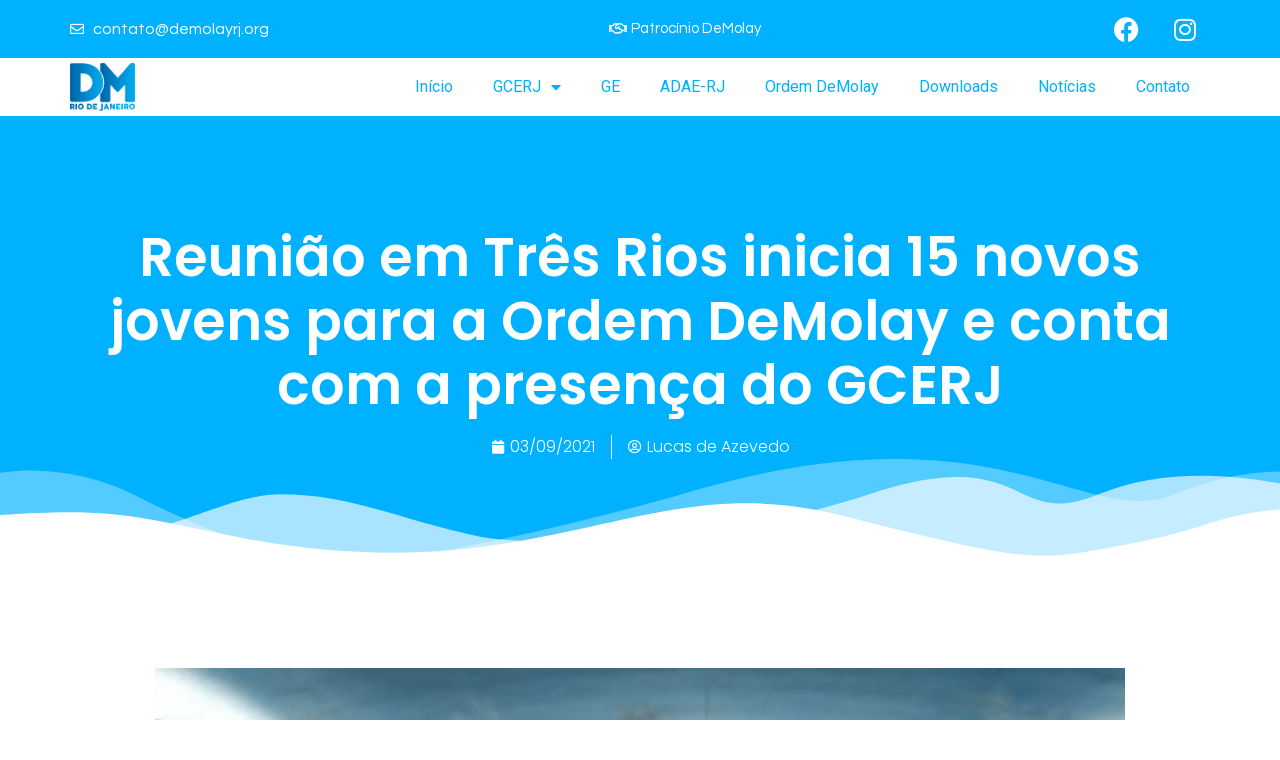

--- FILE ---
content_type: text/html; charset=UTF-8
request_url: https://demolayrj.com/reuniao-em-tres-rios-inicia-15-novos-jovens-para-a-ordem-demolay-e-conta-com-a-presenca-do-gcerj
body_size: 43390
content:
<!doctype html>
<html dir="ltr" lang="pt-BR" prefix="og: https://ogp.me/ns#">
<head>
	<meta charset="UTF-8">
	<meta name="viewport" content="width=device-width, initial-scale=1">
	<link rel="profile" href="https://gmpg.org/xfn/11">
	<style id="jetpack-boost-critical-css">@charset "UTF-8";@media all{html{line-height:1.15;-webkit-text-size-adjust:100%}*{box-sizing:border-box}body{margin:0;font-family:-apple-system,BlinkMacSystemFont,Segoe UI,Roboto,Helvetica Neue,Arial,Noto Sans,sans-serif,Apple Color Emoji,Segoe UI Emoji,Segoe UI Symbol,Noto Color Emoji;font-size:1rem;font-weight:400;line-height:1.5;color:#333;background-color:#fff;-webkit-font-smoothing:antialiased;-moz-osx-font-smoothing:grayscale}h1,h2{margin-top:.5rem;margin-bottom:1rem;font-family:inherit;font-weight:500;line-height:1.2;color:inherit}h1{font-size:2.5rem}h2{font-size:2rem}a{background-color:transparent;text-decoration:none;color:#c36}a:not([href]):not([tabindex]){color:inherit;text-decoration:none}img{border-style:none;height:auto;max-width:100%}li,ul{margin-top:0;margin-bottom:0;border:0;outline:0;font-size:100%;vertical-align:baseline;background:0 0}}@media all{@charset "UTF-8";.screen-reader-text{clip:rect(1px,1px,1px,1px);height:1px;overflow:hidden;position:absolute!important;width:1px;word-wrap:normal!important}.site-navigation{grid-area:nav-menu;display:flex;align-items:center;flex-grow:1}}@media all{.elementor-screen-only,.screen-reader-text{position:absolute;top:-10000em;width:1px;height:1px;margin:-1px;padding:0;overflow:hidden;clip:rect(0,0,0,0);border:0}.elementor *,.elementor :after,.elementor :before{box-sizing:border-box}.elementor a{box-shadow:none;text-decoration:none}.elementor img{height:auto;max-width:100%;border:none;border-radius:0;box-shadow:none}.elementor-element{--flex-direction:initial;--flex-wrap:initial;--justify-content:initial;--align-items:initial;--align-content:initial;--gap:initial;--flex-basis:initial;--flex-grow:initial;--flex-shrink:initial;--order:initial;--align-self:initial;flex-basis:var(--flex-basis);flex-grow:var(--flex-grow);flex-shrink:var(--flex-shrink);order:var(--order);align-self:var(--align-self)}.elementor-element:where(.e-con-full,.elementor-widget){flex-direction:var(--flex-direction);flex-wrap:var(--flex-wrap);justify-content:var(--justify-content);align-items:var(--align-items);align-content:var(--align-content);gap:var(--gap)}.elementor-align-center{text-align:center}@media (max-width:767px){.elementor-mobile-align-center{text-align:center}.elementor-mobile-align-center .elementor-button{width:auto}}:root{--page-title-display:block}.elementor-page-title{display:var(--page-title-display)}.elementor-widget{position:relative}.elementor-widget:not(:last-child){margin-bottom:20px}.elementor-widget:not(:last-child).elementor-widget__width-initial{margin-bottom:0}ul.elementor-icon-list-items.elementor-inline-items{display:flex;flex-wrap:wrap}ul.elementor-icon-list-items.elementor-inline-items .elementor-inline-item{word-break:break-word}.elementor-grid{display:grid;grid-column-gap:var(--grid-column-gap);grid-row-gap:var(--grid-row-gap)}.elementor-grid .elementor-grid-item{min-width:0}.elementor-grid-0 .elementor-grid{display:inline-block;width:100%;word-spacing:var(--grid-column-gap);margin-bottom:calc(-1*var(--grid-row-gap))}.elementor-grid-0 .elementor-grid .elementor-grid-item{display:inline-block;margin-bottom:var(--grid-row-gap);word-break:break-word}.e-con{--border-radius:0;--border-width-top:0px;--border-width-right:0px;--border-width-bottom:0px;--border-width-left:0px;--border-style:initial;--border-color:initial;--container-widget-width:100%;--container-widget-flex-grow:0;--content-width:Min(100%,var(--container-max-width,1140px));--width:100%;--min-height:initial;--height:auto;--text-align:initial;--margin-top:0;--margin-right:0;--margin-bottom:0;--margin-left:0;--padding-top:var(--container-default-padding-top,10px);--padding-right:var(--container-default-padding-right,10px);--padding-bottom:var(--container-default-padding-bottom,10px);--padding-left:var(--container-default-padding-left,10px);--position:relative;--z-index:revert;--overflow:visible;--gap:var(--widgets-spacing,20px);--overlay-mix-blend-mode:initial;--overlay-opacity:1;position:var(--position);width:var(--width);min-width:0;min-height:var(--min-height);height:var(--height);border-radius:var(--border-radius);margin:var(--margin-top) var(--margin-right) var(--margin-bottom) var(--margin-left);padding-left:var(--padding-left);padding-right:var(--padding-right);z-index:var(--z-index);overflow:var(--overflow)}.e-con.e-flex{--flex-direction:column;--flex-basis:auto;--flex-grow:0;--flex-shrink:1;flex:var(--flex-grow) var(--flex-shrink) var(--flex-basis)}.e-con>.e-con-inner{text-align:var(--text-align);padding-top:var(--padding-top);padding-bottom:var(--padding-bottom)}.e-con.e-flex>.e-con-inner{flex-direction:var(--flex-direction)}.e-con,.e-con>.e-con-inner{display:var(--display)}.e-con-boxed.e-flex{flex-direction:column;flex-wrap:nowrap;justify-content:normal;align-items:normal;align-content:normal}.e-con-boxed{text-align:initial;gap:initial}.e-con.e-flex>.e-con-inner{flex-wrap:var(--flex-wrap);justify-content:var(--justify-content);align-items:var(--align-items);align-content:var(--align-content);flex-basis:auto;flex-grow:1;flex-shrink:1;align-self:auto}.e-con>.e-con-inner{gap:var(--gap);width:100%;max-width:var(--content-width);margin:0 auto;padding-inline:0;height:100%}:is(.elementor-section-wrap,[data-elementor-id])>.e-con{--margin-right:auto;--margin-left:auto;max-width:min(100%,var(--width))}.e-con .elementor-widget.elementor-widget{margin-bottom:0}.e-con:before{content:var(--background-overlay);display:block;position:absolute;mix-blend-mode:var(--overlay-mix-blend-mode);opacity:var(--overlay-opacity);border-radius:var(--border-radius);border-top:var(--border-width-top) var(--border-style) var(--border-color);border-right:var(--border-width-right) var(--border-style) var(--border-color);border-bottom:var(--border-width-bottom) var(--border-style) var(--border-color);border-left:var(--border-width-left) var(--border-style) var(--border-color);top:calc(0px - var(--border-width-top));left:calc(0px - var(--border-width-left));width:max(100% + var(--border-width-right) + var(--border-width-left),100%);height:max(100% + var(--border-width-top) + var(--border-width-bottom),100%)}.e-con .elementor-widget{min-width:0}.e-con>.e-con-inner>.elementor-widget>.elementor-widget-container{height:100%}.e-con.e-con>.e-con-inner>.elementor-widget{max-width:100%}@media (max-width:767px){.e-con.e-flex{--width:100%;--flex-wrap:wrap}}.elementor-button{display:inline-block;line-height:1;background-color:#69727d;font-size:15px;padding:12px 24px;border-radius:3px;color:#fff;fill:#fff;text-align:center}.elementor-button-content-wrapper{display:flex;justify-content:center}.elementor-button-text{flex-grow:1;order:10;display:inline-block}.elementor-button span{text-decoration:inherit}.elementor-icon{display:inline-block;line-height:1;color:#69727d;font-size:50px;text-align:center}.elementor-icon i{width:1em;height:1em;position:relative;display:block}.elementor-icon i:before{position:absolute;left:50%;transform:translateX(-50%)}.elementor-shape-circle .elementor-icon{border-radius:50%}.elementor-shape{overflow:hidden;position:absolute;left:0;width:100%;line-height:0;direction:ltr}.elementor-shape-bottom{bottom:-1px}.elementor-shape-bottom:not([data-negative=true]) svg{z-index:-1}.elementor-shape[data-negative=false].elementor-shape-bottom{transform:rotate(180deg)}.elementor-shape svg{display:block;width:calc(100% + 1.3px);position:relative;left:50%;transform:translateX(-50%)}.elementor-shape .elementor-shape-fill{fill:#fff;transform-origin:center;transform:rotateY(0)}.elementor .elementor-element ul.elementor-icon-list-items{padding:0}}@media all{.elementor-kit-8{--e-global-color-primary:#00B1FF;--e-global-color-secondary:#54595F;--e-global-color-text:#7A7A7A;--e-global-color-accent:#61CE70;--e-global-typography-primary-font-family:"Questrial";--e-global-typography-primary-font-weight:600;--e-global-typography-text-font-family:"Questrial";--e-global-typography-text-font-weight:500;--e-global-typography-accent-font-family:"Questrial";--e-global-typography-accent-font-weight:500}.e-con{--container-max-width:1140px}.elementor-widget:not(:last-child){margin-bottom:20px}.elementor-element{--widgets-spacing:20px}@media (max-width:1024px){.e-con{--container-max-width:1024px}}@media (max-width:767px){.e-con{--container-max-width:767px}}}@media all{@font-face{font-family:eicons;font-weight:400;font-style:normal}[class*=" eicon-"]{display:inline-block;font-family:eicons;font-size:inherit;font-weight:400;font-style:normal;font-variant:normal;line-height:1;text-rendering:auto;-webkit-font-smoothing:antialiased;-moz-osx-font-smoothing:grayscale}.eicon-menu-bar:before{content:""}.eicon-close:before{content:""}}@media all{.elementor-location-header:before{content:"";display:table;clear:both}}@media all{.elementor-widget-heading .elementor-heading-title{color:var(--e-global-color-primary);font-family:var(--e-global-typography-primary-font-family),Sans-serif;font-weight:var(--e-global-typography-primary-font-weight)}.elementor-widget-button .elementor-button{font-family:var(--e-global-typography-accent-font-family),Sans-serif;font-weight:var(--e-global-typography-accent-font-weight);background-color:var(--e-global-color-accent)}.elementor-widget-icon-list .elementor-icon-list-icon i{color:var(--e-global-color-primary)}.elementor-widget-icon-list .elementor-icon-list-item>.elementor-icon-list-text{font-family:var(--e-global-typography-text-font-family),Sans-serif;font-weight:var(--e-global-typography-text-font-weight)}.elementor-widget-icon-list .elementor-icon-list-text{color:var(--e-global-color-secondary)}.elementor-widget-theme-post-title .elementor-heading-title{color:var(--e-global-color-primary);font-family:var(--e-global-typography-primary-font-family),Sans-serif;font-weight:var(--e-global-typography-primary-font-weight)}.elementor-widget-theme-post-content{color:var(--e-global-color-text);font-family:var(--e-global-typography-text-font-family),Sans-serif;font-weight:var(--e-global-typography-text-font-weight)}.elementor-widget-nav-menu .elementor-nav-menu .elementor-item{font-family:var(--e-global-typography-primary-font-family),Sans-serif;font-weight:var(--e-global-typography-primary-font-weight)}.elementor-widget-nav-menu .elementor-nav-menu--main .elementor-item{color:var(--e-global-color-text);fill:var(--e-global-color-text)}.elementor-widget-nav-menu .elementor-nav-menu--main:not(.e--pointer-framed) .elementor-item:after,.elementor-widget-nav-menu .elementor-nav-menu--main:not(.e--pointer-framed) .elementor-item:before{background-color:var(--e-global-color-accent)}.elementor-widget-nav-menu{--e-nav-menu-divider-color:var(--e-global-color-text)}.elementor-widget-nav-menu .elementor-nav-menu--dropdown .elementor-item,.elementor-widget-nav-menu .elementor-nav-menu--dropdown .elementor-sub-item{font-family:var(--e-global-typography-accent-font-family),Sans-serif;font-weight:var(--e-global-typography-accent-font-weight)}.elementor-widget-post-info .elementor-icon-list-item:not(:last-child):after{border-color:var(--e-global-color-text)}.elementor-widget-post-info .elementor-icon-list-icon i{color:var(--e-global-color-primary)}.elementor-widget-post-info .elementor-icon-list-text{color:var(--e-global-color-secondary)}.elementor-widget-post-info .elementor-icon-list-item{font-family:var(--e-global-typography-text-font-family),Sans-serif;font-weight:var(--e-global-typography-text-font-weight)}}@media all{.elementor-180 .elementor-element.elementor-element-a977145{--display:flex;--min-height:0px;--flex-direction:row-reverse;--container-widget-width:calc((1 - var(--container-widget-flex-grow))*100%);--container-widget-flex-grow:1;--justify-content:space-between;--align-items:center;--padding-top:4px;--padding-right:4px;--padding-bottom:4px;--padding-left:4px}.elementor-180 .elementor-element.elementor-element-a977145:not(.elementor-motion-effects-element-type-background){background-color:var(--e-global-color-primary)}.elementor-180 .elementor-element.elementor-element-a977145.e-con{--flex-grow:1;--flex-shrink:0}.elementor-180 .elementor-element.elementor-element-39c4558{--grid-template-columns:repeat(0,auto);--grid-column-gap:5px;--grid-row-gap:0px}.elementor-180 .elementor-element.elementor-element-39c4558 .elementor-widget-container{text-align:center}.elementor-180 .elementor-element.elementor-element-39c4558 .elementor-social-icon{background-color:var(--e-global-color-primary)}.elementor-180 .elementor-element.elementor-element-39c4558 .elementor-social-icon i{color:#fff}.elementor-180 .elementor-element.elementor-element-89c9f22 .elementor-icon-list-icon i{color:#fff}.elementor-180 .elementor-element.elementor-element-89c9f22{--e-icon-list-icon-size:14px;--icon-vertical-offset:0px}.elementor-180 .elementor-element.elementor-element-89c9f22 .elementor-icon-list-text{color:#fff}.elementor-180 .elementor-element.elementor-element-25d0a7c{--display:flex;--flex-direction:row;--container-widget-width:calc((1 - var(--container-widget-flex-grow))*100%);--container-widget-flex-grow:1;--justify-content:space-between;--align-items:center;--padding-top:5px;--padding-right:5px;--padding-bottom:5px;--padding-left:5px}.elementor-180 .elementor-element.elementor-element-25d0a7c:not(.elementor-motion-effects-element-type-background){background-color:#fff}.elementor-180 .elementor-element.elementor-element-137b6fd{width:var(--container-widget-width,5.727%);max-width:5.727%;--container-widget-width:5.727%;--container-widget-flex-grow:0}.elementor-180 .elementor-element.elementor-element-137b6fd.elementor-element{--flex-grow:0;--flex-shrink:0}.elementor-180 .elementor-element.elementor-element-2335411 .elementor-menu-toggle{margin:0 auto;background-color:var(--e-global-color-primary)}.elementor-180 .elementor-element.elementor-element-2335411 .elementor-nav-menu .elementor-item{font-family:Roboto,Sans-serif;font-size:16px;font-weight:400}.elementor-180 .elementor-element.elementor-element-2335411 .elementor-nav-menu--main .elementor-item{color:var(--e-global-color-primary);fill:var(--e-global-color-primary)}.elementor-180 .elementor-element.elementor-element-2335411 .elementor-menu-toggle,.elementor-180 .elementor-element.elementor-element-2335411 .elementor-nav-menu--dropdown a{color:#fff}.elementor-180 .elementor-element.elementor-element-2335411 .elementor-nav-menu--dropdown{background-color:var(--e-global-color-primary)}.elementor-180 .elementor-element.elementor-element-2335411 div.elementor-menu-toggle{color:#fff}.elementor-180 .elementor-element.elementor-element-cb860ed .elementor-button{background-color:var(--e-global-color-primary);border-radius:32px 32px 32px 32px}@media (max-width:767px){.elementor-180 .elementor-element.elementor-element-a977145{--flex-direction:column-reverse;--container-widget-width:100%;--container-widget-flex-grow:0;--justify-content:center;--padding-top:10px;--padding-right:0px;--padding-bottom:0px;--padding-left:0px}.elementor-180 .elementor-element.elementor-element-25d0a7c{--justify-content:center}.elementor-180 .elementor-element.elementor-element-137b6fd{width:var(--container-widget-width,90.203px);max-width:90.203px;--container-widget-width:90.203px;--container-widget-flex-grow:0}.elementor-180 .elementor-element.elementor-element-2335411 .elementor-menu-toggle{border-radius:16px}.elementor-180 .elementor-element.elementor-element-cb860ed.elementor-element{--align-self:center}}}@media all{.elementor-300 .elementor-element.elementor-element-a8d4ea3 .elementor-nav-menu .elementor-item{font-family:Poppins,Sans-serif;font-size:16px;font-weight:300;text-transform:none;font-style:normal;text-decoration:none;line-height:1.5em;letter-spacing:0}.elementor-300 .elementor-element.elementor-element-a8d4ea3 .elementor-nav-menu--dropdown .elementor-item,.elementor-300 .elementor-element.elementor-element-a8d4ea3 .elementor-nav-menu--dropdown .elementor-sub-item{font-family:Poppins,Sans-serif;font-size:16px;font-weight:400;text-transform:capitalize;font-style:normal;text-decoration:none;letter-spacing:0}.elementor-300 .elementor-element.elementor-element-fe161d5 .elementor-nav-menu .elementor-item{font-family:Poppins,Sans-serif;font-size:16px;font-weight:300;text-transform:none;font-style:normal;text-decoration:none;line-height:1.5em;letter-spacing:0}.elementor-300 .elementor-element.elementor-element-fe161d5 .elementor-nav-menu--dropdown .elementor-item,.elementor-300 .elementor-element.elementor-element-fe161d5 .elementor-nav-menu--dropdown .elementor-sub-item{font-family:Poppins,Sans-serif;font-size:16px;font-weight:400;text-transform:capitalize;font-style:normal;text-decoration:none;letter-spacing:0}@media (max-width:1024px){.elementor-300 .elementor-element.elementor-element-a8d4ea3 .elementor-nav-menu .elementor-item{font-size:14px}.elementor-300 .elementor-element.elementor-element-a8d4ea3 .elementor-nav-menu--dropdown .elementor-item,.elementor-300 .elementor-element.elementor-element-a8d4ea3 .elementor-nav-menu--dropdown .elementor-sub-item{font-size:14px}.elementor-300 .elementor-element.elementor-element-fe161d5 .elementor-nav-menu .elementor-item{font-size:14px}.elementor-300 .elementor-element.elementor-element-fe161d5 .elementor-nav-menu--dropdown .elementor-item,.elementor-300 .elementor-element.elementor-element-fe161d5 .elementor-nav-menu--dropdown .elementor-sub-item{font-size:14px}}}@media all{.elementor-310 .elementor-element.elementor-element-53c10dff{--display:flex;--min-height:450px;--flex-direction:column;--container-widget-width:calc((1 - var(--container-widget-flex-grow))*100%);--container-widget-flex-grow:0;--justify-content:center;--align-items:center}.elementor-310 .elementor-element.elementor-element-53c10dff:not(.elementor-motion-effects-element-type-background){background-color:var(--e-global-color-primary)}.elementor-310 .elementor-element.elementor-element-53c10dff>.e-con-inner>.elementor-shape-bottom svg{width:calc(120% + 1.3px);height:108px}.elementor-310 .elementor-element.elementor-element-703fb765{text-align:center}.elementor-310 .elementor-element.elementor-element-703fb765 .elementor-heading-title{color:#fff;font-family:Poppins,Sans-serif;font-size:54px;font-weight:600;text-transform:none;font-style:normal;text-decoration:none;line-height:1.2em;letter-spacing:0;word-spacing:0em}.elementor-310 .elementor-element.elementor-element-703fb765>.elementor-widget-container{padding:3px 3px 3px 3px}.elementor-310 .elementor-element.elementor-element-77d1c0fb .elementor-icon-list-items.elementor-inline-items .elementor-icon-list-item{margin-right:calc(32px/2);margin-left:calc(32px/2)}.elementor-310 .elementor-element.elementor-element-77d1c0fb .elementor-icon-list-items.elementor-inline-items{margin-right:calc(-32px/2);margin-left:calc(-32px/2)}body:not(.rtl) .elementor-310 .elementor-element.elementor-element-77d1c0fb .elementor-icon-list-items.elementor-inline-items .elementor-icon-list-item:after{right:calc(-32px/2)}.elementor-310 .elementor-element.elementor-element-77d1c0fb .elementor-icon-list-item:not(:last-child):after{content:"";border-color:#fff}.elementor-310 .elementor-element.elementor-element-77d1c0fb .elementor-icon-list-items.elementor-inline-items .elementor-icon-list-item:not(:last-child):after{border-left-style:solid}.elementor-310 .elementor-element.elementor-element-77d1c0fb .elementor-inline-items .elementor-icon-list-item:not(:last-child):after{border-left-width:1px}.elementor-310 .elementor-element.elementor-element-77d1c0fb .elementor-icon-list-icon i{color:#fff;font-size:14px}.elementor-310 .elementor-element.elementor-element-77d1c0fb .elementor-icon-list-icon{width:14px}.elementor-310 .elementor-element.elementor-element-77d1c0fb .elementor-icon-list-text{color:#fff}.elementor-310 .elementor-element.elementor-element-77d1c0fb .elementor-icon-list-item{font-family:Poppins,Sans-serif;font-size:16px;font-weight:300;text-transform:none;font-style:normal;text-decoration:none;line-height:1.5em;letter-spacing:0;word-spacing:0em}.elementor-310 .elementor-element.elementor-element-77d1c0fb>.elementor-widget-container{margin:15px 0 0 0}.elementor-310 .elementor-element.elementor-element-3723d40c{--display:flex;--flex-direction:column;--container-widget-width:calc((1 - var(--container-widget-flex-grow))*100%);--container-widget-flex-grow:0;--align-items:stretch;--gap:50px;--margin-top:8%;--margin-right:0%;--margin-bottom:0%;--margin-left:0%;--padding-top:0%;--padding-right:8%;--padding-bottom:0%;--padding-left:8%}.elementor-310 .elementor-element.elementor-element-5e15ce4 img{width:100%}.elementor-310 .elementor-element.elementor-element-5e643a90{text-align:justify;color:#324a6d;font-family:Poppins,Sans-serif;font-size:16px;font-weight:300;text-transform:none;font-style:normal;text-decoration:none;line-height:1.5em;letter-spacing:0;word-spacing:0em}body.elementor-page-310:not(.elementor-motion-effects-element-type-background){background-color:#fff}@media (max-width:1024px){.elementor-310 .elementor-element.elementor-element-703fb765 .elementor-heading-title{font-size:45px}.elementor-310 .elementor-element.elementor-element-77d1c0fb .elementor-icon-list-item{font-size:14px}.elementor-310 .elementor-element.elementor-element-3723d40c{--padding-top:0%;--padding-right:5%;--padding-bottom:0%;--padding-left:5%}.elementor-310 .elementor-element.elementor-element-5e643a90{font-size:14px}}@media (max-width:767px){.elementor-310 .elementor-element.elementor-element-53c10dff>.e-con-inner>.elementor-shape-bottom svg{width:calc(176% + 1.3px);height:68px}.elementor-310 .elementor-element.elementor-element-703fb765 .elementor-heading-title{font-size:28px;line-height:1.1em}.elementor-310 .elementor-element.elementor-element-3723d40c{--gap:25px}.elementor-310 .elementor-element.elementor-element-5e643a90{text-align:justify}}@media (min-width:768px){.elementor-310 .elementor-element.elementor-element-3723d40c{--content-width:970px}}@media (max-width:1024px) and (min-width:768px){.elementor-310 .elementor-element.elementor-element-3723d40c{--content-width:100%}}}@media all{.fab,.far,.fas{-moz-osx-font-smoothing:grayscale;-webkit-font-smoothing:antialiased;display:inline-block;font-style:normal;font-variant:normal;text-rendering:auto;line-height:1}.fa-calendar:before{content:""}.fa-envelope:before{content:""}.fa-facebook:before{content:""}.fa-instagram:before{content:""}.fa-twitter:before{content:""}.fa-user-circle:before{content:""}}@media all{@font-face{font-family:"Font Awesome 5 Brands";font-style:normal;font-weight:400;font-display:block}.fab{font-family:"Font Awesome 5 Brands";font-weight:400}}@media all{@font-face{font-family:"Font Awesome 5 Free";font-style:normal;font-weight:400;font-display:block}.far{font-family:"Font Awesome 5 Free";font-weight:400}}@media all{@font-face{font-family:"Font Awesome 5 Free";font-style:normal;font-weight:900;font-display:block}.fas{font-family:"Font Awesome 5 Free";font-weight:900}}.elementor-widget.elementor-icon-list--layout-inline .elementor-widget-container{overflow:hidden}.elementor-widget .elementor-icon-list-items.elementor-inline-items{margin-right:-8px;margin-left:-8px}.elementor-widget .elementor-icon-list-items.elementor-inline-items .elementor-icon-list-item{margin-right:8px;margin-left:8px}.elementor-widget .elementor-icon-list-items.elementor-inline-items .elementor-icon-list-item:after{width:auto;left:auto;right:auto;position:relative;height:100%;border-top:0;border-bottom:0;border-right:0;border-left-width:1px;border-style:solid;right:-8px}.elementor-widget .elementor-icon-list-items{list-style-type:none;margin:0;padding:0}.elementor-widget .elementor-icon-list-item{margin:0;padding:0;position:relative}.elementor-widget .elementor-icon-list-item:after{position:absolute;bottom:0;width:100%}.elementor-widget .elementor-icon-list-item,.elementor-widget .elementor-icon-list-item a{display:flex;font-size:inherit;align-items:var(--icon-vertical-align,center)}.elementor-widget .elementor-icon-list-icon+.elementor-icon-list-text{align-self:center;padding-left:5px}.elementor-widget .elementor-icon-list-icon{display:flex;position:relative;top:var(--icon-vertical-offset,initial)}.elementor-widget .elementor-icon-list-icon i{width:1.25em;font-size:var(--e-icon-list-icon-size)}.elementor-widget.elementor-widget-icon-list .elementor-icon-list-icon{text-align:var(--e-icon-list-icon-align)}.elementor-widget.elementor-align-center .elementor-icon-list-item,.elementor-widget.elementor-align-center .elementor-icon-list-item a{justify-content:center}.elementor-widget.elementor-align-center .elementor-icon-list-item:after{margin:auto}.elementor-widget.elementor-align-center .elementor-inline-items{justify-content:center}.elementor-widget:not(.elementor-align-right) .elementor-icon-list-item:after{left:0}.elementor-widget:not(.elementor-align-left) .elementor-icon-list-item:after{right:0}@media (min-width:-1){.elementor-widget:not(.elementor-widescreen-align-right) .elementor-icon-list-item:after{left:0}.elementor-widget:not(.elementor-widescreen-align-left) .elementor-icon-list-item:after{right:0}}@media (max-width:-1){.elementor-widget:not(.elementor-laptop-align-right) .elementor-icon-list-item:after{left:0}.elementor-widget:not(.elementor-laptop-align-left) .elementor-icon-list-item:after{right:0}}@media (max-width:-1){.elementor-widget:not(.elementor-tablet_extra-align-right) .elementor-icon-list-item:after{left:0}.elementor-widget:not(.elementor-tablet_extra-align-left) .elementor-icon-list-item:after{right:0}}@media (max-width:1024px){.elementor-widget:not(.elementor-tablet-align-right) .elementor-icon-list-item:after{left:0}.elementor-widget:not(.elementor-tablet-align-left) .elementor-icon-list-item:after{right:0}}@media (max-width:-1){.elementor-widget:not(.elementor-mobile_extra-align-right) .elementor-icon-list-item:after{left:0}.elementor-widget:not(.elementor-mobile_extra-align-left) .elementor-icon-list-item:after{right:0}}@media (max-width:767px){.elementor-widget:not(.elementor-mobile-align-right) .elementor-icon-list-item:after{left:0}.elementor-widget:not(.elementor-mobile-align-left) .elementor-icon-list-item:after{right:0}}.elementor-item:after,.elementor-item:before{display:block;position:absolute}.elementor-item:not(:hover):not(:focus):not(.elementor-item-active):not(.highlighted):after,.elementor-item:not(:hover):not(:focus):not(.elementor-item-active):not(.highlighted):before{opacity:0}.elementor-nav-menu--main .elementor-nav-menu a{padding:13px 20px}.elementor-nav-menu--main .elementor-nav-menu ul{position:absolute;width:12em;border-width:0;border-style:solid;padding:0}.elementor-nav-menu--layout-horizontal{display:flex}.elementor-nav-menu--layout-horizontal .elementor-nav-menu{display:flex;flex-wrap:wrap}.elementor-nav-menu--layout-horizontal .elementor-nav-menu a{white-space:nowrap;flex-grow:1}.elementor-nav-menu--layout-horizontal .elementor-nav-menu>li{display:flex}.elementor-nav-menu--layout-horizontal .elementor-nav-menu>li ul{top:100%!important}.elementor-nav-menu--layout-horizontal .elementor-nav-menu>li:not(:first-child)>a{-webkit-margin-start:var(--e-nav-menu-horizontal-menu-item-margin);margin-inline-start:var(--e-nav-menu-horizontal-menu-item-margin)}.elementor-nav-menu--layout-horizontal .elementor-nav-menu>li:not(:first-child)>ul{left:var(--e-nav-menu-horizontal-menu-item-margin)!important}.elementor-nav-menu--layout-horizontal .elementor-nav-menu>li:not(:last-child)>a{-webkit-margin-end:var(--e-nav-menu-horizontal-menu-item-margin);margin-inline-end:var(--e-nav-menu-horizontal-menu-item-margin)}.elementor-nav-menu--layout-horizontal .elementor-nav-menu>li:not(:last-child):after{content:var(--e-nav-menu-divider-content,none);height:var(--e-nav-menu-divider-height,35%);border-left:var(--e-nav-menu-divider-width,2px) var(--e-nav-menu-divider-style,solid) var(--e-nav-menu-divider-color,#000);border-bottom-color:var(--e-nav-menu-divider-color,#000);border-right-color:var(--e-nav-menu-divider-color,#000);border-top-color:var(--e-nav-menu-divider-color,#000);align-self:center}.elementor-widget-nav-menu .elementor-widget-container{display:flex;flex-direction:column}.elementor-nav-menu{position:relative;z-index:2}.elementor-nav-menu:after{content:" ";display:block;height:0;font:0/0 serif;clear:both;visibility:hidden;overflow:hidden}.elementor-nav-menu,.elementor-nav-menu li,.elementor-nav-menu ul{display:block;list-style:none;margin:0;padding:0;line-height:normal}.elementor-nav-menu ul{display:none}.elementor-nav-menu a,.elementor-nav-menu li{position:relative}.elementor-nav-menu li{border-width:0}.elementor-nav-menu a{display:flex;align-items:center}.elementor-nav-menu a{padding:10px 20px;line-height:20px}.elementor-menu-toggle{display:flex;align-items:center;justify-content:center;font-size:var(--nav-menu-icon-size,22px);padding:.25em;border:0 solid;border-radius:3px;background-color:rgba(0,0,0,.05);color:#33373d}.elementor-menu-toggle:not(.elementor-active) .elementor-menu-toggle__icon--close{display:none}.elementor-nav-menu--dropdown{background-color:#fff;font-size:13px}.elementor-nav-menu--dropdown-none .elementor-nav-menu--dropdown{display:none}.elementor-nav-menu--dropdown.elementor-nav-menu__container{margin-top:10px;transform-origin:top;overflow-y:auto;overflow-x:hidden}.elementor-nav-menu--dropdown.elementor-nav-menu__container .elementor-sub-item{font-size:.85em}.elementor-nav-menu--dropdown a{color:#33373d}ul.elementor-nav-menu--dropdown a{text-shadow:none;border-left:8px solid transparent}.elementor-nav-menu--toggle .elementor-menu-toggle:not(.elementor-active)+.elementor-nav-menu__container{transform:scaleY(0);max-height:0;overflow:hidden}.elementor-nav-menu--stretch .elementor-nav-menu__container.elementor-nav-menu--dropdown{position:absolute;z-index:9997}@media (max-width:1024px){.elementor-nav-menu--dropdown-tablet .elementor-nav-menu--main{display:none}}@media (min-width:1025px){.elementor-nav-menu--dropdown-tablet .elementor-menu-toggle,.elementor-nav-menu--dropdown-tablet .elementor-nav-menu--dropdown{display:none}.elementor-nav-menu--dropdown-tablet nav.elementor-nav-menu--dropdown.elementor-nav-menu__container{overflow-y:hidden}}.elementor-widget-post-info.elementor-align-center .elementor-icon-list-item:after{margin:initial}.elementor-icon-list-items .elementor-icon-list-item .elementor-icon-list-text{display:inline-block}.elementor-icon-list-items .elementor-icon-list-item .elementor-icon-list-text span{display:inline}@media all{@charset "UTF-8";.screen-reader-text{clip:rect(1px,1px,1px,1px);word-wrap:normal!important;border:0;-webkit-clip-path:inset(50%);clip-path:inset(50%);height:1px;margin:-1px;overflow:hidden;padding:0;position:absolute!important;width:1px}}@media all{@charset "UTF-8";ul{box-sizing:border-box}.screen-reader-text{clip:rect(1px,1px,1px,1px);word-wrap:normal!important;border:0;-webkit-clip-path:inset(50%);clip-path:inset(50%);height:1px;margin:-1px;overflow:hidden;padding:0;position:absolute;width:1px}html :where(img[class*=wp-image-]){height:auto;max-width:100%}}</style><title>Reunião em Três Rios inicia 15 novos jovens para a Ordem DeMolay e conta com a presença do GCERJ - DeMolay Rio de Janeiro</title>
	<style>img:is([sizes="auto" i], [sizes^="auto," i]) { contain-intrinsic-size: 3000px 1500px }</style>
	
		<!-- All in One SEO 4.7.7 - aioseo.com -->
	<meta name="description" content="Por: Lucas de Azevedo - Jornalista - Foi realizado no domingo, 29 de agosto, em Três Rios, município distante 130 km do Rio de Janeiro, na Loja Maçônica, 25 de Março nº14, a cerimônia de iniciação de 15 novos jovens para o Capítulo Três Rios nº 221, onde também irão fortalecer o Capítulo Sul Paraíbado" />
	<meta name="robots" content="max-image-preview:large" />
	<meta name="author" content="Lucas de Azevedo"/>
	<link rel="canonical" href="https://demolayrj.com/reuniao-em-tres-rios-inicia-15-novos-jovens-para-a-ordem-demolay-e-conta-com-a-presenca-do-gcerj" />
	<meta name="generator" content="All in One SEO (AIOSEO) 4.7.7" />
		<meta property="og:locale" content="pt_BR" />
		<meta property="og:site_name" content="DeMolay Rio de Janeiro - Grande Conselho da Ordem DeMolay para o Estado do Rio de Janeiro" />
		<meta property="og:type" content="article" />
		<meta property="og:title" content="Reunião em Três Rios inicia 15 novos jovens para a Ordem DeMolay e conta com a presença do GCERJ - DeMolay Rio de Janeiro" />
		<meta property="og:description" content="Por: Lucas de Azevedo - Jornalista - Foi realizado no domingo, 29 de agosto, em Três Rios, município distante 130 km do Rio de Janeiro, na Loja Maçônica, 25 de Março nº14, a cerimônia de iniciação de 15 novos jovens para o Capítulo Três Rios nº 221, onde também irão fortalecer o Capítulo Sul Paraíbado" />
		<meta property="og:url" content="https://demolayrj.com/reuniao-em-tres-rios-inicia-15-novos-jovens-para-a-ordem-demolay-e-conta-com-a-presenca-do-gcerj" />
		<meta property="og:image" content="https://i0.wp.com/demolayrj.com/wp-content/uploads/2023/05/logoDeMolayAzul.png?fit=1162%2C853&#038;ssl=1" />
		<meta property="og:image:secure_url" content="https://i0.wp.com/demolayrj.com/wp-content/uploads/2023/05/logoDeMolayAzul.png?fit=1162%2C853&#038;ssl=1" />
		<meta property="article:published_time" content="2021-09-03T12:58:02+00:00" />
		<meta property="article:modified_time" content="2021-09-03T12:58:02+00:00" />
		<meta name="twitter:card" content="summary_large_image" />
		<meta name="twitter:title" content="Reunião em Três Rios inicia 15 novos jovens para a Ordem DeMolay e conta com a presença do GCERJ - DeMolay Rio de Janeiro" />
		<meta name="twitter:description" content="Por: Lucas de Azevedo - Jornalista - Foi realizado no domingo, 29 de agosto, em Três Rios, município distante 130 km do Rio de Janeiro, na Loja Maçônica, 25 de Março nº14, a cerimônia de iniciação de 15 novos jovens para o Capítulo Três Rios nº 221, onde também irão fortalecer o Capítulo Sul Paraíbado" />
		<meta name="twitter:image" content="https://i0.wp.com/demolayrj.com/wp-content/uploads/2023/05/logoDeMolayAzul.png?fit=1162%2C853&amp;ssl=1" />
		<script data-jetpack-boost="ignore" type="application/ld+json" class="aioseo-schema">
			{"@context":"https:\/\/schema.org","@graph":[{"@type":"BlogPosting","@id":"https:\/\/demolayrj.com\/reuniao-em-tres-rios-inicia-15-novos-jovens-para-a-ordem-demolay-e-conta-com-a-presenca-do-gcerj#blogposting","name":"Reuni\u00e3o em Tr\u00eas Rios inicia 15 novos jovens para a Ordem DeMolay e conta com a presen\u00e7a do GCERJ - DeMolay Rio de Janeiro","headline":"Reuni\u00e3o em Tr\u00eas Rios inicia 15 novos jovens para a Ordem DeMolay e conta com a presen\u00e7a do GCERJ","author":{"@id":"https:\/\/demolayrj.com\/author\/lucas-de-azevedo#author"},"publisher":{"@id":"https:\/\/demolayrj.com\/#organization"},"image":{"@type":"ImageObject","url":"https:\/\/i0.wp.com\/demolayrj.com\/wp-content\/uploads\/2021\/09\/grafitx_editor-2.png?fit=800%2C616&ssl=1","width":800,"height":616},"datePublished":"2021-09-03T09:58:02-03:00","dateModified":"2021-09-03T09:58:02-03:00","inLanguage":"pt-BR","mainEntityOfPage":{"@id":"https:\/\/demolayrj.com\/reuniao-em-tres-rios-inicia-15-novos-jovens-para-a-ordem-demolay-e-conta-com-a-presenca-do-gcerj#webpage"},"isPartOf":{"@id":"https:\/\/demolayrj.com\/reuniao-em-tres-rios-inicia-15-novos-jovens-para-a-ordem-demolay-e-conta-com-a-presenca-do-gcerj#webpage"},"articleSection":"Sem categoria"},{"@type":"BreadcrumbList","@id":"https:\/\/demolayrj.com\/reuniao-em-tres-rios-inicia-15-novos-jovens-para-a-ordem-demolay-e-conta-com-a-presenca-do-gcerj#breadcrumblist","itemListElement":[{"@type":"ListItem","@id":"https:\/\/demolayrj.com\/#listItem","position":1,"name":"In\u00edcio"}]},{"@type":"Organization","@id":"https:\/\/demolayrj.com\/#organization","name":"DeMolay Rio De Janeiro","description":"Grande Conselho da Ordem DeMolay para o Estado do Rio de Janeiro","url":"https:\/\/demolayrj.com\/","logo":{"@type":"ImageObject","url":"https:\/\/i0.wp.com\/demolayrj.com\/wp-content\/uploads\/2023\/05\/logoDeMolayAzulIcon.png?fit=512%2C512&ssl=1","@id":"https:\/\/demolayrj.com\/reuniao-em-tres-rios-inicia-15-novos-jovens-para-a-ordem-demolay-e-conta-com-a-presenca-do-gcerj\/#organizationLogo","width":512,"height":512},"image":{"@id":"https:\/\/demolayrj.com\/reuniao-em-tres-rios-inicia-15-novos-jovens-para-a-ordem-demolay-e-conta-com-a-presenca-do-gcerj\/#organizationLogo"},"sameAs":["https:\/\/www.instagram.com\/demolayriodejaneiro\/"]},{"@type":"Person","@id":"https:\/\/demolayrj.com\/author\/lucas-de-azevedo#author","url":"https:\/\/demolayrj.com\/author\/lucas-de-azevedo","name":"Lucas de Azevedo","image":{"@type":"ImageObject","@id":"https:\/\/demolayrj.com\/reuniao-em-tres-rios-inicia-15-novos-jovens-para-a-ordem-demolay-e-conta-com-a-presenca-do-gcerj#authorImage","url":"https:\/\/secure.gravatar.com\/avatar\/33e93b7c6e73905582959a746e44d58f?s=96&d=mm&r=g","width":96,"height":96,"caption":"Lucas de Azevedo"}},{"@type":"WebPage","@id":"https:\/\/demolayrj.com\/reuniao-em-tres-rios-inicia-15-novos-jovens-para-a-ordem-demolay-e-conta-com-a-presenca-do-gcerj#webpage","url":"https:\/\/demolayrj.com\/reuniao-em-tres-rios-inicia-15-novos-jovens-para-a-ordem-demolay-e-conta-com-a-presenca-do-gcerj","name":"Reuni\u00e3o em Tr\u00eas Rios inicia 15 novos jovens para a Ordem DeMolay e conta com a presen\u00e7a do GCERJ - DeMolay Rio de Janeiro","description":"Por: Lucas de Azevedo - Jornalista - Foi realizado no domingo, 29 de agosto, em Tr\u00eas Rios, munic\u00edpio distante 130 km do Rio de Janeiro, na Loja Ma\u00e7\u00f4nica, 25 de Mar\u00e7o n\u00ba14, a cerim\u00f4nia de inicia\u00e7\u00e3o de 15 novos jovens para o Cap\u00edtulo Tr\u00eas Rios n\u00ba 221, onde tamb\u00e9m ir\u00e3o fortalecer o Cap\u00edtulo Sul Para\u00edbado","inLanguage":"pt-BR","isPartOf":{"@id":"https:\/\/demolayrj.com\/#website"},"breadcrumb":{"@id":"https:\/\/demolayrj.com\/reuniao-em-tres-rios-inicia-15-novos-jovens-para-a-ordem-demolay-e-conta-com-a-presenca-do-gcerj#breadcrumblist"},"author":{"@id":"https:\/\/demolayrj.com\/author\/lucas-de-azevedo#author"},"creator":{"@id":"https:\/\/demolayrj.com\/author\/lucas-de-azevedo#author"},"image":{"@type":"ImageObject","url":"https:\/\/i0.wp.com\/demolayrj.com\/wp-content\/uploads\/2021\/09\/grafitx_editor-2.png?fit=800%2C616&ssl=1","@id":"https:\/\/demolayrj.com\/reuniao-em-tres-rios-inicia-15-novos-jovens-para-a-ordem-demolay-e-conta-com-a-presenca-do-gcerj\/#mainImage","width":800,"height":616},"primaryImageOfPage":{"@id":"https:\/\/demolayrj.com\/reuniao-em-tres-rios-inicia-15-novos-jovens-para-a-ordem-demolay-e-conta-com-a-presenca-do-gcerj#mainImage"},"datePublished":"2021-09-03T09:58:02-03:00","dateModified":"2021-09-03T09:58:02-03:00"},{"@type":"WebSite","@id":"https:\/\/demolayrj.com\/#website","url":"https:\/\/demolayrj.com\/","name":"demolayrj.com","description":"Grande Conselho da Ordem DeMolay para o Estado do Rio de Janeiro","inLanguage":"pt-BR","publisher":{"@id":"https:\/\/demolayrj.com\/#organization"}}]}
		</script>
		<!-- All in One SEO -->

<link rel='dns-prefetch' href='//www.googletagmanager.com' />
<link rel='dns-prefetch' href='//stats.wp.com' />
<link rel='preconnect' href='//i0.wp.com' />
<link rel='preconnect' href='//c0.wp.com' />
<link rel="alternate" type="application/rss+xml" title="Feed para DeMolay Rio de Janeiro &raquo;" href="https://demolayrj.com/feed" />
<link rel="alternate" type="application/rss+xml" title="Feed de comentários para DeMolay Rio de Janeiro &raquo;" href="https://demolayrj.com/comments/feed" />
<link rel="alternate" type="application/rss+xml" title="Feed de comentários para DeMolay Rio de Janeiro &raquo; Reunião em Três Rios inicia 15 novos jovens para a Ordem DeMolay e conta com a presença do GCERJ" href="https://demolayrj.com/reuniao-em-tres-rios-inicia-15-novos-jovens-para-a-ordem-demolay-e-conta-com-a-presenca-do-gcerj/feed" />
		<!-- This site uses the Google Analytics by MonsterInsights plugin v9.2.4 - Using Analytics tracking - https://www.monsterinsights.com/ -->
		<!-- Note: MonsterInsights is not currently configured on this site. The site owner needs to authenticate with Google Analytics in the MonsterInsights settings panel. -->
					<!-- No tracking code set -->
				<!-- / Google Analytics by MonsterInsights -->
		
<noscript>
</noscript><link rel='stylesheet' id='litespeed-cache-dummy-css' href='https://demolayrj.com/wp-content/plugins/litespeed-cache/assets/css/litespeed-dummy.css?ver=6.7.4' media="not all" data-media="all" onload="this.media=this.dataset.media; delete this.dataset.media; this.removeAttribute( 'onload' );" />
<style id='wp-emoji-styles-inline-css'>

	img.wp-smiley, img.emoji {
		display: inline !important;
		border: none !important;
		box-shadow: none !important;
		height: 1em !important;
		width: 1em !important;
		margin: 0 0.07em !important;
		vertical-align: -0.1em !important;
		background: none !important;
		padding: 0 !important;
	}
</style>
<noscript><link rel='stylesheet' id='wp-block-library-css' href='https://c0.wp.com/c/6.7.4/wp-includes/css/dist/block-library/style.min.css' media='all' />
</noscript><link rel='stylesheet' id='wp-block-library-css' href='https://c0.wp.com/c/6.7.4/wp-includes/css/dist/block-library/style.min.css' media="not all" data-media="all" onload="this.media=this.dataset.media; delete this.dataset.media; this.removeAttribute( 'onload' );" />
<style id='pms-content-restriction-start-style-inline-css'>


</style>
<style id='pms-content-restriction-end-style-inline-css'>


</style>
<noscript><link rel='stylesheet' id='mediaelement-css' href='https://c0.wp.com/c/6.7.4/wp-includes/js/mediaelement/mediaelementplayer-legacy.min.css' media='all' />
</noscript><link rel='stylesheet' id='mediaelement-css' href='https://c0.wp.com/c/6.7.4/wp-includes/js/mediaelement/mediaelementplayer-legacy.min.css' media="not all" data-media="all" onload="this.media=this.dataset.media; delete this.dataset.media; this.removeAttribute( 'onload' );" />
<noscript><link rel='stylesheet' id='wp-mediaelement-css' href='https://c0.wp.com/c/6.7.4/wp-includes/js/mediaelement/wp-mediaelement.min.css' media='all' />
</noscript><link rel='stylesheet' id='wp-mediaelement-css' href='https://c0.wp.com/c/6.7.4/wp-includes/js/mediaelement/wp-mediaelement.min.css' media="not all" data-media="all" onload="this.media=this.dataset.media; delete this.dataset.media; this.removeAttribute( 'onload' );" />
<style id='jetpack-sharing-buttons-style-inline-css'>
.jetpack-sharing-buttons__services-list{display:flex;flex-direction:row;flex-wrap:wrap;gap:0;list-style-type:none;margin:5px;padding:0}.jetpack-sharing-buttons__services-list.has-small-icon-size{font-size:12px}.jetpack-sharing-buttons__services-list.has-normal-icon-size{font-size:16px}.jetpack-sharing-buttons__services-list.has-large-icon-size{font-size:24px}.jetpack-sharing-buttons__services-list.has-huge-icon-size{font-size:36px}@media print{.jetpack-sharing-buttons__services-list{display:none!important}}.editor-styles-wrapper .wp-block-jetpack-sharing-buttons{gap:0;padding-inline-start:0}ul.jetpack-sharing-buttons__services-list.has-background{padding:1.25em 2.375em}
</style>
<style id='global-styles-inline-css'>
:root{--wp--preset--aspect-ratio--square: 1;--wp--preset--aspect-ratio--4-3: 4/3;--wp--preset--aspect-ratio--3-4: 3/4;--wp--preset--aspect-ratio--3-2: 3/2;--wp--preset--aspect-ratio--2-3: 2/3;--wp--preset--aspect-ratio--16-9: 16/9;--wp--preset--aspect-ratio--9-16: 9/16;--wp--preset--color--black: #000000;--wp--preset--color--cyan-bluish-gray: #abb8c3;--wp--preset--color--white: #ffffff;--wp--preset--color--pale-pink: #f78da7;--wp--preset--color--vivid-red: #cf2e2e;--wp--preset--color--luminous-vivid-orange: #ff6900;--wp--preset--color--luminous-vivid-amber: #fcb900;--wp--preset--color--light-green-cyan: #7bdcb5;--wp--preset--color--vivid-green-cyan: #00d084;--wp--preset--color--pale-cyan-blue: #8ed1fc;--wp--preset--color--vivid-cyan-blue: #0693e3;--wp--preset--color--vivid-purple: #9b51e0;--wp--preset--gradient--vivid-cyan-blue-to-vivid-purple: linear-gradient(135deg,rgba(6,147,227,1) 0%,rgb(155,81,224) 100%);--wp--preset--gradient--light-green-cyan-to-vivid-green-cyan: linear-gradient(135deg,rgb(122,220,180) 0%,rgb(0,208,130) 100%);--wp--preset--gradient--luminous-vivid-amber-to-luminous-vivid-orange: linear-gradient(135deg,rgba(252,185,0,1) 0%,rgba(255,105,0,1) 100%);--wp--preset--gradient--luminous-vivid-orange-to-vivid-red: linear-gradient(135deg,rgba(255,105,0,1) 0%,rgb(207,46,46) 100%);--wp--preset--gradient--very-light-gray-to-cyan-bluish-gray: linear-gradient(135deg,rgb(238,238,238) 0%,rgb(169,184,195) 100%);--wp--preset--gradient--cool-to-warm-spectrum: linear-gradient(135deg,rgb(74,234,220) 0%,rgb(151,120,209) 20%,rgb(207,42,186) 40%,rgb(238,44,130) 60%,rgb(251,105,98) 80%,rgb(254,248,76) 100%);--wp--preset--gradient--blush-light-purple: linear-gradient(135deg,rgb(255,206,236) 0%,rgb(152,150,240) 100%);--wp--preset--gradient--blush-bordeaux: linear-gradient(135deg,rgb(254,205,165) 0%,rgb(254,45,45) 50%,rgb(107,0,62) 100%);--wp--preset--gradient--luminous-dusk: linear-gradient(135deg,rgb(255,203,112) 0%,rgb(199,81,192) 50%,rgb(65,88,208) 100%);--wp--preset--gradient--pale-ocean: linear-gradient(135deg,rgb(255,245,203) 0%,rgb(182,227,212) 50%,rgb(51,167,181) 100%);--wp--preset--gradient--electric-grass: linear-gradient(135deg,rgb(202,248,128) 0%,rgb(113,206,126) 100%);--wp--preset--gradient--midnight: linear-gradient(135deg,rgb(2,3,129) 0%,rgb(40,116,252) 100%);--wp--preset--font-size--small: 13px;--wp--preset--font-size--medium: 20px;--wp--preset--font-size--large: 36px;--wp--preset--font-size--x-large: 42px;--wp--preset--spacing--20: 0.44rem;--wp--preset--spacing--30: 0.67rem;--wp--preset--spacing--40: 1rem;--wp--preset--spacing--50: 1.5rem;--wp--preset--spacing--60: 2.25rem;--wp--preset--spacing--70: 3.38rem;--wp--preset--spacing--80: 5.06rem;--wp--preset--shadow--natural: 6px 6px 9px rgba(0, 0, 0, 0.2);--wp--preset--shadow--deep: 12px 12px 50px rgba(0, 0, 0, 0.4);--wp--preset--shadow--sharp: 6px 6px 0px rgba(0, 0, 0, 0.2);--wp--preset--shadow--outlined: 6px 6px 0px -3px rgba(255, 255, 255, 1), 6px 6px rgba(0, 0, 0, 1);--wp--preset--shadow--crisp: 6px 6px 0px rgba(0, 0, 0, 1);}:root { --wp--style--global--content-size: 800px;--wp--style--global--wide-size: 1200px; }:where(body) { margin: 0; }.wp-site-blocks > .alignleft { float: left; margin-right: 2em; }.wp-site-blocks > .alignright { float: right; margin-left: 2em; }.wp-site-blocks > .aligncenter { justify-content: center; margin-left: auto; margin-right: auto; }:where(.wp-site-blocks) > * { margin-block-start: 24px; margin-block-end: 0; }:where(.wp-site-blocks) > :first-child { margin-block-start: 0; }:where(.wp-site-blocks) > :last-child { margin-block-end: 0; }:root { --wp--style--block-gap: 24px; }:root :where(.is-layout-flow) > :first-child{margin-block-start: 0;}:root :where(.is-layout-flow) > :last-child{margin-block-end: 0;}:root :where(.is-layout-flow) > *{margin-block-start: 24px;margin-block-end: 0;}:root :where(.is-layout-constrained) > :first-child{margin-block-start: 0;}:root :where(.is-layout-constrained) > :last-child{margin-block-end: 0;}:root :where(.is-layout-constrained) > *{margin-block-start: 24px;margin-block-end: 0;}:root :where(.is-layout-flex){gap: 24px;}:root :where(.is-layout-grid){gap: 24px;}.is-layout-flow > .alignleft{float: left;margin-inline-start: 0;margin-inline-end: 2em;}.is-layout-flow > .alignright{float: right;margin-inline-start: 2em;margin-inline-end: 0;}.is-layout-flow > .aligncenter{margin-left: auto !important;margin-right: auto !important;}.is-layout-constrained > .alignleft{float: left;margin-inline-start: 0;margin-inline-end: 2em;}.is-layout-constrained > .alignright{float: right;margin-inline-start: 2em;margin-inline-end: 0;}.is-layout-constrained > .aligncenter{margin-left: auto !important;margin-right: auto !important;}.is-layout-constrained > :where(:not(.alignleft):not(.alignright):not(.alignfull)){max-width: var(--wp--style--global--content-size);margin-left: auto !important;margin-right: auto !important;}.is-layout-constrained > .alignwide{max-width: var(--wp--style--global--wide-size);}body .is-layout-flex{display: flex;}.is-layout-flex{flex-wrap: wrap;align-items: center;}.is-layout-flex > :is(*, div){margin: 0;}body .is-layout-grid{display: grid;}.is-layout-grid > :is(*, div){margin: 0;}body{padding-top: 0px;padding-right: 0px;padding-bottom: 0px;padding-left: 0px;}a:where(:not(.wp-element-button)){text-decoration: underline;}:root :where(.wp-element-button, .wp-block-button__link){background-color: #32373c;border-width: 0;color: #fff;font-family: inherit;font-size: inherit;line-height: inherit;padding: calc(0.667em + 2px) calc(1.333em + 2px);text-decoration: none;}.has-black-color{color: var(--wp--preset--color--black) !important;}.has-cyan-bluish-gray-color{color: var(--wp--preset--color--cyan-bluish-gray) !important;}.has-white-color{color: var(--wp--preset--color--white) !important;}.has-pale-pink-color{color: var(--wp--preset--color--pale-pink) !important;}.has-vivid-red-color{color: var(--wp--preset--color--vivid-red) !important;}.has-luminous-vivid-orange-color{color: var(--wp--preset--color--luminous-vivid-orange) !important;}.has-luminous-vivid-amber-color{color: var(--wp--preset--color--luminous-vivid-amber) !important;}.has-light-green-cyan-color{color: var(--wp--preset--color--light-green-cyan) !important;}.has-vivid-green-cyan-color{color: var(--wp--preset--color--vivid-green-cyan) !important;}.has-pale-cyan-blue-color{color: var(--wp--preset--color--pale-cyan-blue) !important;}.has-vivid-cyan-blue-color{color: var(--wp--preset--color--vivid-cyan-blue) !important;}.has-vivid-purple-color{color: var(--wp--preset--color--vivid-purple) !important;}.has-black-background-color{background-color: var(--wp--preset--color--black) !important;}.has-cyan-bluish-gray-background-color{background-color: var(--wp--preset--color--cyan-bluish-gray) !important;}.has-white-background-color{background-color: var(--wp--preset--color--white) !important;}.has-pale-pink-background-color{background-color: var(--wp--preset--color--pale-pink) !important;}.has-vivid-red-background-color{background-color: var(--wp--preset--color--vivid-red) !important;}.has-luminous-vivid-orange-background-color{background-color: var(--wp--preset--color--luminous-vivid-orange) !important;}.has-luminous-vivid-amber-background-color{background-color: var(--wp--preset--color--luminous-vivid-amber) !important;}.has-light-green-cyan-background-color{background-color: var(--wp--preset--color--light-green-cyan) !important;}.has-vivid-green-cyan-background-color{background-color: var(--wp--preset--color--vivid-green-cyan) !important;}.has-pale-cyan-blue-background-color{background-color: var(--wp--preset--color--pale-cyan-blue) !important;}.has-vivid-cyan-blue-background-color{background-color: var(--wp--preset--color--vivid-cyan-blue) !important;}.has-vivid-purple-background-color{background-color: var(--wp--preset--color--vivid-purple) !important;}.has-black-border-color{border-color: var(--wp--preset--color--black) !important;}.has-cyan-bluish-gray-border-color{border-color: var(--wp--preset--color--cyan-bluish-gray) !important;}.has-white-border-color{border-color: var(--wp--preset--color--white) !important;}.has-pale-pink-border-color{border-color: var(--wp--preset--color--pale-pink) !important;}.has-vivid-red-border-color{border-color: var(--wp--preset--color--vivid-red) !important;}.has-luminous-vivid-orange-border-color{border-color: var(--wp--preset--color--luminous-vivid-orange) !important;}.has-luminous-vivid-amber-border-color{border-color: var(--wp--preset--color--luminous-vivid-amber) !important;}.has-light-green-cyan-border-color{border-color: var(--wp--preset--color--light-green-cyan) !important;}.has-vivid-green-cyan-border-color{border-color: var(--wp--preset--color--vivid-green-cyan) !important;}.has-pale-cyan-blue-border-color{border-color: var(--wp--preset--color--pale-cyan-blue) !important;}.has-vivid-cyan-blue-border-color{border-color: var(--wp--preset--color--vivid-cyan-blue) !important;}.has-vivid-purple-border-color{border-color: var(--wp--preset--color--vivid-purple) !important;}.has-vivid-cyan-blue-to-vivid-purple-gradient-background{background: var(--wp--preset--gradient--vivid-cyan-blue-to-vivid-purple) !important;}.has-light-green-cyan-to-vivid-green-cyan-gradient-background{background: var(--wp--preset--gradient--light-green-cyan-to-vivid-green-cyan) !important;}.has-luminous-vivid-amber-to-luminous-vivid-orange-gradient-background{background: var(--wp--preset--gradient--luminous-vivid-amber-to-luminous-vivid-orange) !important;}.has-luminous-vivid-orange-to-vivid-red-gradient-background{background: var(--wp--preset--gradient--luminous-vivid-orange-to-vivid-red) !important;}.has-very-light-gray-to-cyan-bluish-gray-gradient-background{background: var(--wp--preset--gradient--very-light-gray-to-cyan-bluish-gray) !important;}.has-cool-to-warm-spectrum-gradient-background{background: var(--wp--preset--gradient--cool-to-warm-spectrum) !important;}.has-blush-light-purple-gradient-background{background: var(--wp--preset--gradient--blush-light-purple) !important;}.has-blush-bordeaux-gradient-background{background: var(--wp--preset--gradient--blush-bordeaux) !important;}.has-luminous-dusk-gradient-background{background: var(--wp--preset--gradient--luminous-dusk) !important;}.has-pale-ocean-gradient-background{background: var(--wp--preset--gradient--pale-ocean) !important;}.has-electric-grass-gradient-background{background: var(--wp--preset--gradient--electric-grass) !important;}.has-midnight-gradient-background{background: var(--wp--preset--gradient--midnight) !important;}.has-small-font-size{font-size: var(--wp--preset--font-size--small) !important;}.has-medium-font-size{font-size: var(--wp--preset--font-size--medium) !important;}.has-large-font-size{font-size: var(--wp--preset--font-size--large) !important;}.has-x-large-font-size{font-size: var(--wp--preset--font-size--x-large) !important;}
:root :where(.wp-block-pullquote){font-size: 1.5em;line-height: 1.6;}
</style>
<noscript><link rel='stylesheet' id='dashicons-css' href='https://c0.wp.com/c/6.7.4/wp-includes/css/dashicons.min.css' media='all' />
</noscript><link rel='stylesheet' id='dashicons-css' href='https://c0.wp.com/c/6.7.4/wp-includes/css/dashicons.min.css' media="not all" data-media="all" onload="this.media=this.dataset.media; delete this.dataset.media; this.removeAttribute( 'onload' );" />
<noscript><link rel='stylesheet' id='wp-jquery-ui-dialog-css' href='https://c0.wp.com/c/6.7.4/wp-includes/css/jquery-ui-dialog.min.css' media='all' />
</noscript><link rel='stylesheet' id='wp-jquery-ui-dialog-css' href='https://c0.wp.com/c/6.7.4/wp-includes/css/jquery-ui-dialog.min.css' media="not all" data-media="all" onload="this.media=this.dataset.media; delete this.dataset.media; this.removeAttribute( 'onload' );" />
<noscript><link rel='stylesheet' id='hello-elementor-css' href='https://demolayrj.com/wp-content/themes/hello-elementor/assets/css/reset.css?ver=3.4.5' media='all' />
</noscript><link rel='stylesheet' id='hello-elementor-css' href='https://demolayrj.com/wp-content/themes/hello-elementor/assets/css/reset.css?ver=3.4.5' media="not all" data-media="all" onload="this.media=this.dataset.media; delete this.dataset.media; this.removeAttribute( 'onload' );" />
<noscript><link rel='stylesheet' id='hello-elementor-theme-style-css' href='https://demolayrj.com/wp-content/themes/hello-elementor/assets/css/theme.css?ver=3.4.5' media='all' />
</noscript><link rel='stylesheet' id='hello-elementor-theme-style-css' href='https://demolayrj.com/wp-content/themes/hello-elementor/assets/css/theme.css?ver=3.4.5' media="not all" data-media="all" onload="this.media=this.dataset.media; delete this.dataset.media; this.removeAttribute( 'onload' );" />
<noscript><link rel='stylesheet' id='hello-elementor-header-footer-css' href='https://demolayrj.com/wp-content/themes/hello-elementor/assets/css/header-footer.css?ver=3.4.5' media='all' />
</noscript><link rel='stylesheet' id='hello-elementor-header-footer-css' href='https://demolayrj.com/wp-content/themes/hello-elementor/assets/css/header-footer.css?ver=3.4.5' media="not all" data-media="all" onload="this.media=this.dataset.media; delete this.dataset.media; this.removeAttribute( 'onload' );" />
<noscript><link rel='stylesheet' id='elementor-frontend-css' href='https://demolayrj.com/wp-content/plugins/elementor/assets/css/frontend.min.css?ver=3.26.3' media='all' />
</noscript><link rel='stylesheet' id='elementor-frontend-css' href='https://demolayrj.com/wp-content/plugins/elementor/assets/css/frontend.min.css?ver=3.26.3' media="not all" data-media="all" onload="this.media=this.dataset.media; delete this.dataset.media; this.removeAttribute( 'onload' );" />
<noscript><link rel='stylesheet' id='elementor-post-8-css' href='https://demolayrj.com/wp-content/uploads/elementor/css/post-8.css?ver=1735613406' media='all' />
</noscript><link rel='stylesheet' id='elementor-post-8-css' href='https://demolayrj.com/wp-content/uploads/elementor/css/post-8.css?ver=1735613406' media="not all" data-media="all" onload="this.media=this.dataset.media; delete this.dataset.media; this.removeAttribute( 'onload' );" />
<noscript><link rel='stylesheet' id='elementor-icons-css' href='https://demolayrj.com/wp-content/plugins/elementor/assets/lib/eicons/css/elementor-icons.min.css?ver=5.34.0' media='all' />
</noscript><link rel='stylesheet' id='elementor-icons-css' href='https://demolayrj.com/wp-content/plugins/elementor/assets/lib/eicons/css/elementor-icons.min.css?ver=5.34.0' media="not all" data-media="all" onload="this.media=this.dataset.media; delete this.dataset.media; this.removeAttribute( 'onload' );" />
<noscript><link rel='stylesheet' id='elementor-pro-css' href='https://demolayrj.com/wp-content/plugins/elementor-pro/assets/css/frontend.min.css?ver=3.14.1' media='all' />
</noscript><link rel='stylesheet' id='elementor-pro-css' href='https://demolayrj.com/wp-content/plugins/elementor-pro/assets/css/frontend.min.css?ver=3.14.1' media="not all" data-media="all" onload="this.media=this.dataset.media; delete this.dataset.media; this.removeAttribute( 'onload' );" />
<noscript><link rel='stylesheet' id='elementor-post-180-css' href='https://demolayrj.com/wp-content/uploads/elementor/css/post-180.css?ver=1735613407' media='all' />
</noscript><link rel='stylesheet' id='elementor-post-180-css' href='https://demolayrj.com/wp-content/uploads/elementor/css/post-180.css?ver=1735613407' media="not all" data-media="all" onload="this.media=this.dataset.media; delete this.dataset.media; this.removeAttribute( 'onload' );" />
<noscript><link rel='stylesheet' id='elementor-post-300-css' href='https://demolayrj.com/wp-content/uploads/elementor/css/post-300.css?ver=1735613464' media='all' />
</noscript><link rel='stylesheet' id='elementor-post-300-css' href='https://demolayrj.com/wp-content/uploads/elementor/css/post-300.css?ver=1735613464' media="not all" data-media="all" onload="this.media=this.dataset.media; delete this.dataset.media; this.removeAttribute( 'onload' );" />
<noscript><link rel='stylesheet' id='elementor-post-310-css' href='https://demolayrj.com/wp-content/uploads/elementor/css/post-310.css?ver=1735619614' media='all' />
</noscript><link rel='stylesheet' id='elementor-post-310-css' href='https://demolayrj.com/wp-content/uploads/elementor/css/post-310.css?ver=1735619614' media="not all" data-media="all" onload="this.media=this.dataset.media; delete this.dataset.media; this.removeAttribute( 'onload' );" />
<noscript><link rel='stylesheet' id='eael-general-css' href='https://demolayrj.com/wp-content/plugins/essential-addons-for-elementor-lite/assets/front-end/css/view/general.min.css?ver=6.1.0' media='all' />
</noscript><link rel='stylesheet' id='eael-general-css' href='https://demolayrj.com/wp-content/plugins/essential-addons-for-elementor-lite/assets/front-end/css/view/general.min.css?ver=6.1.0' media="not all" data-media="all" onload="this.media=this.dataset.media; delete this.dataset.media; this.removeAttribute( 'onload' );" />
<noscript><link rel='stylesheet' id='google-fonts-1-css' href='https://fonts.googleapis.com/css?family=Questrial%3A100%2C100italic%2C200%2C200italic%2C300%2C300italic%2C400%2C400italic%2C500%2C500italic%2C600%2C600italic%2C700%2C700italic%2C800%2C800italic%2C900%2C900italic%7CRoboto%3A100%2C100italic%2C200%2C200italic%2C300%2C300italic%2C400%2C400italic%2C500%2C500italic%2C600%2C600italic%2C700%2C700italic%2C800%2C800italic%2C900%2C900italic%7CPoppins%3A100%2C100italic%2C200%2C200italic%2C300%2C300italic%2C400%2C400italic%2C500%2C500italic%2C600%2C600italic%2C700%2C700italic%2C800%2C800italic%2C900%2C900italic&#038;display=swap&#038;ver=6.7.4' media='all' />
</noscript><link rel='stylesheet' id='google-fonts-1-css' href='https://fonts.googleapis.com/css?family=Questrial%3A100%2C100italic%2C200%2C200italic%2C300%2C300italic%2C400%2C400italic%2C500%2C500italic%2C600%2C600italic%2C700%2C700italic%2C800%2C800italic%2C900%2C900italic%7CRoboto%3A100%2C100italic%2C200%2C200italic%2C300%2C300italic%2C400%2C400italic%2C500%2C500italic%2C600%2C600italic%2C700%2C700italic%2C800%2C800italic%2C900%2C900italic%7CPoppins%3A100%2C100italic%2C200%2C200italic%2C300%2C300italic%2C400%2C400italic%2C500%2C500italic%2C600%2C600italic%2C700%2C700italic%2C800%2C800italic%2C900%2C900italic&#038;display=swap&#038;ver=6.7.4' media="not all" data-media="all" onload="this.media=this.dataset.media; delete this.dataset.media; this.removeAttribute( 'onload' );" />
<noscript><link rel='stylesheet' id='elementor-icons-shared-0-css' href='https://demolayrj.com/wp-content/plugins/elementor/assets/lib/font-awesome/css/fontawesome.min.css?ver=5.15.3' media='all' />
</noscript><link rel='stylesheet' id='elementor-icons-shared-0-css' href='https://demolayrj.com/wp-content/plugins/elementor/assets/lib/font-awesome/css/fontawesome.min.css?ver=5.15.3' media="not all" data-media="all" onload="this.media=this.dataset.media; delete this.dataset.media; this.removeAttribute( 'onload' );" />
<noscript><link rel='stylesheet' id='elementor-icons-fa-brands-css' href='https://demolayrj.com/wp-content/plugins/elementor/assets/lib/font-awesome/css/brands.min.css?ver=5.15.3' media='all' />
</noscript><link rel='stylesheet' id='elementor-icons-fa-brands-css' href='https://demolayrj.com/wp-content/plugins/elementor/assets/lib/font-awesome/css/brands.min.css?ver=5.15.3' media="not all" data-media="all" onload="this.media=this.dataset.media; delete this.dataset.media; this.removeAttribute( 'onload' );" />
<noscript><link rel='stylesheet' id='elementor-icons-fa-regular-css' href='https://demolayrj.com/wp-content/plugins/elementor/assets/lib/font-awesome/css/regular.min.css?ver=5.15.3' media='all' />
</noscript><link rel='stylesheet' id='elementor-icons-fa-regular-css' href='https://demolayrj.com/wp-content/plugins/elementor/assets/lib/font-awesome/css/regular.min.css?ver=5.15.3' media="not all" data-media="all" onload="this.media=this.dataset.media; delete this.dataset.media; this.removeAttribute( 'onload' );" />
<noscript><link rel='stylesheet' id='elementor-icons-fa-solid-css' href='https://demolayrj.com/wp-content/plugins/elementor/assets/lib/font-awesome/css/solid.min.css?ver=5.15.3' media='all' />
</noscript><link rel='stylesheet' id='elementor-icons-fa-solid-css' href='https://demolayrj.com/wp-content/plugins/elementor/assets/lib/font-awesome/css/solid.min.css?ver=5.15.3' media="not all" data-media="all" onload="this.media=this.dataset.media; delete this.dataset.media; this.removeAttribute( 'onload' );" />
<link rel="preconnect" href="https://fonts.gstatic.com/" crossorigin>
<!-- Snippet da etiqueta do Google (gtag.js) adicionado pelo Site Kit -->
<!-- Snippet do Google Análises adicionado pelo Site Kit -->




<link rel="https://api.w.org/" href="https://demolayrj.com/wp-json/" /><link rel="alternate" title="JSON" type="application/json" href="https://demolayrj.com/wp-json/wp/v2/posts/2328" /><link rel="EditURI" type="application/rsd+xml" title="RSD" href="https://demolayrj.com/xmlrpc.php?rsd" />
<meta name="generator" content="WordPress 6.7.4" />
<link rel='shortlink' href='https://demolayrj.com/?p=2328' />
<link rel="alternate" title="oEmbed (JSON)" type="application/json+oembed" href="https://demolayrj.com/wp-json/oembed/1.0/embed?url=https%3A%2F%2Fdemolayrj.com%2Freuniao-em-tres-rios-inicia-15-novos-jovens-para-a-ordem-demolay-e-conta-com-a-presenca-do-gcerj" />
<link rel="alternate" title="oEmbed (XML)" type="text/xml+oembed" href="https://demolayrj.com/wp-json/oembed/1.0/embed?url=https%3A%2F%2Fdemolayrj.com%2Freuniao-em-tres-rios-inicia-15-novos-jovens-para-a-ordem-demolay-e-conta-com-a-presenca-do-gcerj&#038;format=xml" />
<meta name="generator" content="Site Kit by Google 1.168.0" />	<style>img#wpstats{display:none}</style>
		<meta name="generator" content="Elementor 3.26.3; features: additional_custom_breakpoints; settings: css_print_method-external, google_font-enabled, font_display-swap">
			<style>
				.e-con.e-parent:nth-of-type(n+4):not(.e-lazyloaded):not(.e-no-lazyload),
				.e-con.e-parent:nth-of-type(n+4):not(.e-lazyloaded):not(.e-no-lazyload) * {
					background-image: none !important;
				}
				@media screen and (max-height: 1024px) {
					.e-con.e-parent:nth-of-type(n+3):not(.e-lazyloaded):not(.e-no-lazyload),
					.e-con.e-parent:nth-of-type(n+3):not(.e-lazyloaded):not(.e-no-lazyload) * {
						background-image: none !important;
					}
				}
				@media screen and (max-height: 640px) {
					.e-con.e-parent:nth-of-type(n+2):not(.e-lazyloaded):not(.e-no-lazyload),
					.e-con.e-parent:nth-of-type(n+2):not(.e-lazyloaded):not(.e-no-lazyload) * {
						background-image: none !important;
					}
				}
			</style>
			<link rel="icon" href="https://i0.wp.com/demolayrj.com/wp-content/uploads/2023/05/cropped-logoDeMolayAzulIcon.png?fit=32%2C32&#038;ssl=1" sizes="32x32" />
<link rel="icon" href="https://i0.wp.com/demolayrj.com/wp-content/uploads/2023/05/cropped-logoDeMolayAzulIcon.png?fit=192%2C192&#038;ssl=1" sizes="192x192" />
<link rel="apple-touch-icon" href="https://i0.wp.com/demolayrj.com/wp-content/uploads/2023/05/cropped-logoDeMolayAzulIcon.png?fit=180%2C180&#038;ssl=1" />
<meta name="msapplication-TileImage" content="https://i0.wp.com/demolayrj.com/wp-content/uploads/2023/05/cropped-logoDeMolayAzulIcon.png?fit=270%2C270&#038;ssl=1" />
<style id="wpforms-css-vars-root">
				:root {
					--wpforms-field-border-radius: 3px;
--wpforms-field-border-style: solid;
--wpforms-field-border-size: 1px;
--wpforms-field-background-color: #ffffff;
--wpforms-field-border-color: rgba( 0, 0, 0, 0.25 );
--wpforms-field-border-color-spare: rgba( 0, 0, 0, 0.25 );
--wpforms-field-text-color: rgba( 0, 0, 0, 0.7 );
--wpforms-field-menu-color: #ffffff;
--wpforms-label-color: rgba( 0, 0, 0, 0.85 );
--wpforms-label-sublabel-color: rgba( 0, 0, 0, 0.55 );
--wpforms-label-error-color: #d63637;
--wpforms-button-border-radius: 3px;
--wpforms-button-border-style: none;
--wpforms-button-border-size: 1px;
--wpforms-button-background-color: #066aab;
--wpforms-button-border-color: #066aab;
--wpforms-button-text-color: #ffffff;
--wpforms-page-break-color: #066aab;
--wpforms-background-image: none;
--wpforms-background-position: center center;
--wpforms-background-repeat: no-repeat;
--wpforms-background-size: cover;
--wpforms-background-width: 100px;
--wpforms-background-height: 100px;
--wpforms-background-color: rgba( 0, 0, 0, 0 );
--wpforms-background-url: none;
--wpforms-container-padding: 0px;
--wpforms-container-border-style: none;
--wpforms-container-border-width: 1px;
--wpforms-container-border-color: #000000;
--wpforms-container-border-radius: 3px;
--wpforms-field-size-input-height: 43px;
--wpforms-field-size-input-spacing: 15px;
--wpforms-field-size-font-size: 16px;
--wpforms-field-size-line-height: 19px;
--wpforms-field-size-padding-h: 14px;
--wpforms-field-size-checkbox-size: 16px;
--wpforms-field-size-sublabel-spacing: 5px;
--wpforms-field-size-icon-size: 1;
--wpforms-label-size-font-size: 16px;
--wpforms-label-size-line-height: 19px;
--wpforms-label-size-sublabel-font-size: 14px;
--wpforms-label-size-sublabel-line-height: 17px;
--wpforms-button-size-font-size: 17px;
--wpforms-button-size-height: 41px;
--wpforms-button-size-padding-h: 15px;
--wpforms-button-size-margin-top: 10px;
--wpforms-container-shadow-size-box-shadow: none;

				}
			</style></head>
<body class="post-template-default single single-post postid-2328 single-format-standard wp-custom-logo wp-embed-responsive hello-elementor-default elementor-default elementor-kit-8 elementor-page-310 elementor-page-348 elementor-page-339">


<a class="skip-link screen-reader-text" href="#content">Ir para o conteúdo</a>

		<div data-elementor-type="header" data-elementor-id="180" class="elementor elementor-180 elementor-location-header" data-elementor-post-type="elementor_library">
					<div class="elementor-section-wrap">
						<div class="elementor-element elementor-element-a977145 e-flex e-con-boxed e-con e-parent" data-id="a977145" data-element_type="container" data-settings="{&quot;background_background&quot;:&quot;classic&quot;}">
					<div class="e-con-inner">
				<div class="elementor-element elementor-element-39c4558 elementor-shape-circle elementor-grid-0 e-grid-align-center elementor-widget elementor-widget-social-icons" data-id="39c4558" data-element_type="widget" data-widget_type="social-icons.default">
				<div class="elementor-widget-container">
							<div class="elementor-social-icons-wrapper elementor-grid">
							<span class="elementor-grid-item">
					<a class="elementor-icon elementor-social-icon elementor-social-icon-facebook elementor-repeater-item-151f372" href="https://www.facebook.com/DeMolayRJ/?" target="_blank">
						<span class="elementor-screen-only">Facebook</span>
						<i class="fab fa-facebook"></i>					</a>
				</span>
							<span class="elementor-grid-item">
					<a class="elementor-icon elementor-social-icon elementor-social-icon-instagram elementor-repeater-item-1799b52" href="https://www.instagram.com/demolayriodejaneiro/" target="_blank">
						<span class="elementor-screen-only">Instagram</span>
						<i class="fab fa-instagram"></i>					</a>
				</span>
					</div>
						</div>
				</div>
				<div class="elementor-element elementor-element-89c9f22 elementor-icon-list--layout-inline elementor-list-item-link-full_width elementor-widget elementor-widget-icon-list" data-id="89c9f22" data-element_type="widget" data-widget_type="icon-list.default">
				<div class="elementor-widget-container">
							<ul class="elementor-icon-list-items elementor-inline-items">
							<li class="elementor-icon-list-item elementor-inline-item">
											<a href="http://patrocinio.demolayrj.org" target="_blank" rel="nofollow">

												<span class="elementor-icon-list-icon">
							<i aria-hidden="true" class="far fa-handshake"></i>						</span>
										<span class="elementor-icon-list-text">Patrocínio DeMolay</span>
											</a>
									</li>
						</ul>
						</div>
				</div>
				<div class="elementor-element elementor-element-c48a841 elementor-icon-list--layout-inline elementor-list-item-link-full_width elementor-widget elementor-widget-icon-list" data-id="c48a841" data-element_type="widget" data-widget_type="icon-list.default">
				<div class="elementor-widget-container">
							<ul class="elementor-icon-list-items elementor-inline-items">
							<li class="elementor-icon-list-item elementor-inline-item">
											<span class="elementor-icon-list-icon">
							<i aria-hidden="true" class="far fa-envelope"></i>						</span>
										<span class="elementor-icon-list-text">contato@demolayrj.org</span>
									</li>
						</ul>
						</div>
				</div>
					</div>
				</div>
		<div class="elementor-element elementor-element-25d0a7c e-flex e-con-boxed e-con e-parent" data-id="25d0a7c" data-element_type="container" data-settings="{&quot;background_background&quot;:&quot;classic&quot;,&quot;sticky&quot;:&quot;top&quot;,&quot;sticky_on&quot;:[&quot;desktop&quot;,&quot;tablet&quot;,&quot;mobile&quot;],&quot;sticky_offset&quot;:0,&quot;sticky_effects_offset&quot;:0}">
					<div class="e-con-inner">
				<div class="elementor-element elementor-element-137b6fd elementor-widget__width-initial elementor-widget-mobile__width-initial elementor-widget elementor-widget-theme-site-logo elementor-widget-image" data-id="137b6fd" data-element_type="widget" data-widget_type="theme-site-logo.default">
				<div class="elementor-widget-container">
										<div class="elementor-image">
								<a href="https://demolayrj.com">
			<img fetchpriority="high" width="300" height="220" src="https://i0.wp.com/demolayrj.com/wp-content/uploads/2023/05/logoDeMolayAzul.png?fit=300%2C220&amp;ssl=1" class="attachment-medium size-medium wp-image-125" alt="" srcset="https://i0.wp.com/demolayrj.com/wp-content/uploads/2023/05/logoDeMolayAzul.png?w=1162&amp;ssl=1 1162w, https://i0.wp.com/demolayrj.com/wp-content/uploads/2023/05/logoDeMolayAzul.png?resize=300%2C220&amp;ssl=1 300w, https://i0.wp.com/demolayrj.com/wp-content/uploads/2023/05/logoDeMolayAzul.png?resize=1024%2C752&amp;ssl=1 1024w, https://i0.wp.com/demolayrj.com/wp-content/uploads/2023/05/logoDeMolayAzul.png?resize=768%2C564&amp;ssl=1 768w" sizes="(max-width: 300px) 100vw, 300px" />				</a>
										</div>
								</div>
				</div>
				<div class="elementor-element elementor-element-2335411 elementor-nav-menu--stretch elementor-nav-menu--dropdown-tablet elementor-nav-menu__text-align-aside elementor-nav-menu--toggle elementor-nav-menu--burger elementor-widget elementor-widget-nav-menu" data-id="2335411" data-element_type="widget" data-settings="{&quot;full_width&quot;:&quot;stretch&quot;,&quot;layout&quot;:&quot;horizontal&quot;,&quot;submenu_icon&quot;:{&quot;value&quot;:&quot;&lt;i class=\&quot;fas fa-caret-down\&quot;&gt;&lt;\/i&gt;&quot;,&quot;library&quot;:&quot;fa-solid&quot;},&quot;toggle&quot;:&quot;burger&quot;}" data-widget_type="nav-menu.default">
				<div class="elementor-widget-container">
								<nav class="elementor-nav-menu--main elementor-nav-menu__container elementor-nav-menu--layout-horizontal e--pointer-none">
				<ul id="menu-1-2335411" class="elementor-nav-menu"><li class="menu-item menu-item-type-post_type menu-item-object-page menu-item-home menu-item-29"><a href="https://demolayrj.com/" class="elementor-item">Início</a></li>
<li class="menu-item menu-item-type-post_type menu-item-object-page menu-item-has-children menu-item-619"><a href="https://demolayrj.com/grande-conselho-estadual" class="elementor-item">GCERJ</a>
<ul class="sub-menu elementor-nav-menu--dropdown">
	<li class="menu-item menu-item-type-post_type menu-item-object-page menu-item-624"><a href="https://demolayrj.com/grande-conselho-estadual" class="elementor-sub-item">Liderança Adulta</a></li>
	<li class="menu-item menu-item-type-post_type menu-item-object-page menu-item-622"><a href="https://demolayrj.com/capitulos" class="elementor-sub-item">Capítulos</a></li>
	<li class="menu-item menu-item-type-post_type menu-item-object-page menu-item-3874"><a href="https://demolayrj.com/priorados" class="elementor-sub-item">Priorados</a></li>
	<li class="menu-item menu-item-type-post_type menu-item-object-page menu-item-3875"><a href="https://demolayrj.com/castelos" class="elementor-sub-item">Castelos</a></li>
	<li class="menu-item menu-item-type-post_type menu-item-object-page menu-item-3873"><a href="https://demolayrj.com/cortes" class="elementor-sub-item">Cortes</a></li>
	<li class="menu-item menu-item-type-post_type menu-item-object-page menu-item-4322"><a href="https://demolayrj.com/past-grandes-mestres-estaduais" class="elementor-sub-item">Past Grandes Mestres Estaduais</a></li>
</ul>
</li>
<li class="menu-item menu-item-type-post_type menu-item-object-page menu-item-623"><a href="https://demolayrj.com/gabinete-estadual" class="elementor-item">GE</a></li>
<li class="menu-item menu-item-type-post_type menu-item-object-page menu-item-625"><a href="https://demolayrj.com/adae-rj" class="elementor-item">ADAE-RJ</a></li>
<li class="menu-item menu-item-type-post_type menu-item-object-page menu-item-626"><a href="https://demolayrj.com/ordem-demolay" class="elementor-item">Ordem DeMolay</a></li>
<li class="menu-item menu-item-type-post_type menu-item-object-page menu-item-762"><a href="https://demolayrj.com/downloads" class="elementor-item">Downloads</a></li>
<li class="menu-item menu-item-type-post_type menu-item-object-page current_page_parent menu-item-627"><a href="https://demolayrj.com/blog" class="elementor-item">Notícias</a></li>
<li class="menu-item menu-item-type-custom menu-item-object-custom menu-item-37"><a href="#" class="elementor-item elementor-item-anchor">Contato</a></li>
</ul>			</nav>
					<div class="elementor-menu-toggle" role="button" tabindex="0" aria-label="Alternar menu" aria-expanded="false">
			<i aria-hidden="true" role="presentation" class="elementor-menu-toggle__icon--open eicon-menu-bar"></i><i aria-hidden="true" role="presentation" class="elementor-menu-toggle__icon--close eicon-close"></i>			<span class="elementor-screen-only">Menu</span>
		</div>
					<nav class="elementor-nav-menu--dropdown elementor-nav-menu__container" aria-hidden="true">
				<ul id="menu-2-2335411" class="elementor-nav-menu"><li class="menu-item menu-item-type-post_type menu-item-object-page menu-item-home menu-item-29"><a href="https://demolayrj.com/" class="elementor-item" tabindex="-1">Início</a></li>
<li class="menu-item menu-item-type-post_type menu-item-object-page menu-item-has-children menu-item-619"><a href="https://demolayrj.com/grande-conselho-estadual" class="elementor-item" tabindex="-1">GCERJ</a>
<ul class="sub-menu elementor-nav-menu--dropdown">
	<li class="menu-item menu-item-type-post_type menu-item-object-page menu-item-624"><a href="https://demolayrj.com/grande-conselho-estadual" class="elementor-sub-item" tabindex="-1">Liderança Adulta</a></li>
	<li class="menu-item menu-item-type-post_type menu-item-object-page menu-item-622"><a href="https://demolayrj.com/capitulos" class="elementor-sub-item" tabindex="-1">Capítulos</a></li>
	<li class="menu-item menu-item-type-post_type menu-item-object-page menu-item-3874"><a href="https://demolayrj.com/priorados" class="elementor-sub-item" tabindex="-1">Priorados</a></li>
	<li class="menu-item menu-item-type-post_type menu-item-object-page menu-item-3875"><a href="https://demolayrj.com/castelos" class="elementor-sub-item" tabindex="-1">Castelos</a></li>
	<li class="menu-item menu-item-type-post_type menu-item-object-page menu-item-3873"><a href="https://demolayrj.com/cortes" class="elementor-sub-item" tabindex="-1">Cortes</a></li>
	<li class="menu-item menu-item-type-post_type menu-item-object-page menu-item-4322"><a href="https://demolayrj.com/past-grandes-mestres-estaduais" class="elementor-sub-item" tabindex="-1">Past Grandes Mestres Estaduais</a></li>
</ul>
</li>
<li class="menu-item menu-item-type-post_type menu-item-object-page menu-item-623"><a href="https://demolayrj.com/gabinete-estadual" class="elementor-item" tabindex="-1">GE</a></li>
<li class="menu-item menu-item-type-post_type menu-item-object-page menu-item-625"><a href="https://demolayrj.com/adae-rj" class="elementor-item" tabindex="-1">ADAE-RJ</a></li>
<li class="menu-item menu-item-type-post_type menu-item-object-page menu-item-626"><a href="https://demolayrj.com/ordem-demolay" class="elementor-item" tabindex="-1">Ordem DeMolay</a></li>
<li class="menu-item menu-item-type-post_type menu-item-object-page menu-item-762"><a href="https://demolayrj.com/downloads" class="elementor-item" tabindex="-1">Downloads</a></li>
<li class="menu-item menu-item-type-post_type menu-item-object-page current_page_parent menu-item-627"><a href="https://demolayrj.com/blog" class="elementor-item" tabindex="-1">Notícias</a></li>
<li class="menu-item menu-item-type-custom menu-item-object-custom menu-item-37"><a href="#" class="elementor-item elementor-item-anchor" tabindex="-1">Contato</a></li>
</ul>			</nav>
						</div>
				</div>
					</div>
				</div>
							</div>
				</div>
				<div data-elementor-type="single-post" data-elementor-id="310" class="elementor elementor-310 elementor-location-single post-2328 post type-post status-publish format-standard has-post-thumbnail hentry category-sem-categoria" data-elementor-post-type="elementor_library">
					<div class="elementor-section-wrap">
						<div class="elementor-element elementor-element-53c10dff e-flex e-con-boxed e-con e-parent" data-id="53c10dff" data-element_type="container" data-settings="{&quot;background_background&quot;:&quot;classic&quot;,&quot;shape_divider_bottom&quot;:&quot;mountains&quot;}">
					<div class="e-con-inner">
				<div class="elementor-shape elementor-shape-bottom" data-negative="false">
			<svg xmlns="http://www.w3.org/2000/svg" viewBox="0 0 1000 100" preserveAspectRatio="none">
	<path class="elementor-shape-fill" opacity="0.33" d="M473,67.3c-203.9,88.3-263.1-34-320.3,0C66,119.1,0,59.7,0,59.7V0h1000v59.7 c0,0-62.1,26.1-94.9,29.3c-32.8,3.3-62.8-12.3-75.8-22.1C806,49.6,745.3,8.7,694.9,4.7S492.4,59,473,67.3z"/>
	<path class="elementor-shape-fill" opacity="0.66" d="M734,67.3c-45.5,0-77.2-23.2-129.1-39.1c-28.6-8.7-150.3-10.1-254,39.1 s-91.7-34.4-149.2,0C115.7,118.3,0,39.8,0,39.8V0h1000v36.5c0,0-28.2-18.5-92.1-18.5C810.2,18.1,775.7,67.3,734,67.3z"/>
	<path class="elementor-shape-fill" d="M766.1,28.9c-200-57.5-266,65.5-395.1,19.5C242,1.8,242,5.4,184.8,20.6C128,35.8,132.3,44.9,89.9,52.5C28.6,63.7,0,0,0,0 h1000c0,0-9.9,40.9-83.6,48.1S829.6,47,766.1,28.9z"/>
</svg>		</div>
				<div class="elementor-element elementor-element-703fb765 elementor-widget elementor-widget-theme-post-title elementor-page-title elementor-widget-heading" data-id="703fb765" data-element_type="widget" data-widget_type="theme-post-title.default">
				<div class="elementor-widget-container">
					<h1 class="elementor-heading-title elementor-size-default">Reunião em Três Rios inicia 15 novos jovens para a Ordem DeMolay e conta com a presença do GCERJ</h1>				</div>
				</div>
				<div class="elementor-element elementor-element-77d1c0fb elementor-align-center elementor-widget elementor-widget-post-info" data-id="77d1c0fb" data-element_type="widget" data-widget_type="post-info.default">
				<div class="elementor-widget-container">
							<ul class="elementor-inline-items elementor-icon-list-items elementor-post-info">
								<li class="elementor-icon-list-item elementor-repeater-item-7f530f1 elementor-inline-item" itemprop="datePublished">
						<a href="https://demolayrj.com/2021/09/03">
											<span class="elementor-icon-list-icon">
								<i aria-hidden="true" class="fas fa-calendar"></i>							</span>
									<span class="elementor-icon-list-text elementor-post-info__item elementor-post-info__item--type-date">
							<span class="elementor-post-info__item-prefix">03/09/2021</span>
										 					</span>
									</a>
				</li>
				<li class="elementor-icon-list-item elementor-repeater-item-e9db18f elementor-inline-item" itemprop="author">
						<a href="https://demolayrj.com/author/lucas-de-azevedo">
											<span class="elementor-icon-list-icon">
								<i aria-hidden="true" class="far fa-user-circle"></i>							</span>
									<span class="elementor-icon-list-text elementor-post-info__item elementor-post-info__item--type-author">
										Lucas de Azevedo					</span>
									</a>
				</li>
				</ul>
						</div>
				</div>
					</div>
				</div>
		<div class="elementor-element elementor-element-3723d40c e-flex e-con-boxed e-con e-parent" data-id="3723d40c" data-element_type="container">
					<div class="e-con-inner">
				<div class="elementor-element elementor-element-5e15ce4 elementor-widget elementor-widget-theme-post-featured-image elementor-widget-image" data-id="5e15ce4" data-element_type="widget" data-widget_type="theme-post-featured-image.default">
				<div class="elementor-widget-container">
															<img width="800" height="616" src="https://i0.wp.com/demolayrj.com/wp-content/uploads/2021/09/grafitx_editor-2.png?fit=800%2C616&amp;ssl=1" class="attachment-full size-full wp-image-2332" alt="" srcset="https://i0.wp.com/demolayrj.com/wp-content/uploads/2021/09/grafitx_editor-2.png?w=800&amp;ssl=1 800w, https://i0.wp.com/demolayrj.com/wp-content/uploads/2021/09/grafitx_editor-2.png?resize=300%2C231&amp;ssl=1 300w, https://i0.wp.com/demolayrj.com/wp-content/uploads/2021/09/grafitx_editor-2.png?resize=768%2C591&amp;ssl=1 768w" sizes="(max-width: 800px) 100vw, 800px" />															</div>
				</div>
				<div class="elementor-element elementor-element-5e643a90 elementor-widget elementor-widget-theme-post-content" data-id="5e643a90" data-element_type="widget" data-widget_type="theme-post-content.default">
				<div class="elementor-widget-container">
					
<p></p>



<p>Por: Lucas de Azevedo &#8211; Jornalista &#8211;</p>



<p>Foi realizado no domingo, 29 de agosto, em Três Rios, município distante 130 km do Rio de Janeiro, na Loja Maçônica, 25 de Março nº14, a cerimônia de iniciação de 15 novos jovens para o Capítulo Três Rios nº 221, onde também irão fortalecer o Capítulo Sul Paraíbado nº 552, cidade vizinha. O evento obedeceu todas as medidas protocolares sanitárias contra o novo coronavírus, onde contou com a presença do Grande Mestre Estadual do Grande Conselho do Estado do Rio de Janeiro, (GCERJ), Diogo Damasceno, do Grande Mestre Estadual Adjunto Lenersom Lima de Paula, do Grande Orador Estadual Brandon Araujo Prado, do Mestre Conselheiro Estadual João Victor Oliveira do Espírito Santo, juntamente com as demais autoridades maçônicas e paramaçônicas.</p>



<p>“Foi um dia muito agradável e, em nome da Ordem DeMolay carioca, agradecemos por toda hospitalidade que o Capítulo Três Rios n°221 nos concedeu. Espero que o Capítulo possa colher bons fruto desta iniciação e que tenham bons trabalhos sempre. Ao querido Irmão Renato Markson, venho parabeniza-lo por todo o carinho que ele tem com esse Capítulo e por nossa querida Ordem DeMolay, pois foi por este motivo que hoje ele é um Legionário de nossa querida Ordem DeMolay”, menciona o Grande Mestre Estadual, Diogo Damasceno.</p>



<p>O Sênior DeMolay e maçom, Renato Markson, atual presidente do Conselho Consultivo do Capítulo, foi homenageado pela última gestão do GCERJ, do então na época, Grande Mestre Estadual Marcio Schein, com a honraria Legião de Honra (a maior homenagem da Ordem DeMolay), pelos seus notórios serviços prestados para essa instituição juvenil.</p>



<p>Renato Markson, se dedica a Ordem Demolay desde 2003, quando Iniciou no Capítulo Alegre 463, no Rio de Janeiro, onde auxiliou nas atividades de vários Capítulos do estado, além de ter ocupado os cargos de Mestre Conselheiro do Capítulo Três Rios nº 221.</p>



<p>Foi também Ilustre Comendador Cavaleiro do Priorado Águia Branca e Negra nº78 e chegou a servir como Oficial Executivo da 3° Região Administrativa (Serrana) do GCE-RJ por dois mandatos; atualmente está como presidente do Conselho do Capítulo Três Rios e do Priorado Águia Branca e Negra, cargos estes que ocupa a mais de cinco anos.</p>



<p>Foto cedida para divulgação</p>
				</div>
				</div>
		<div class="elementor-element elementor-element-406bde6f e-con-full e-flex e-con e-parent" data-id="406bde6f" data-element_type="container">
				<div class="elementor-element elementor-element-ab7a0cd elementor-widget elementor-widget-heading" data-id="ab7a0cd" data-element_type="widget" data-widget_type="heading.default">
				<div class="elementor-widget-container">
					<h2 class="elementor-heading-title elementor-size-default">Compartilhe!</h2>				</div>
				</div>
				<div class="elementor-element elementor-element-c90a347 elementor-share-buttons--view-icon elementor-share-buttons--shape-circle elementor-share-buttons-mobile--align-center elementor-share-buttons--skin-gradient elementor-grid-0 elementor-share-buttons--color-official elementor-widget elementor-widget-share-buttons" data-id="c90a347" data-element_type="widget" data-widget_type="share-buttons.default">
				<div class="elementor-widget-container">
							<div class="elementor-grid">
								<div class="elementor-grid-item">
						<div
							class="elementor-share-btn elementor-share-btn_whatsapp"
							role="button"
							tabindex="0"
							aria-label="Compartilhar no whatsapp"
						>
															<span class="elementor-share-btn__icon">
								<i class="fab fa-whatsapp" aria-hidden="true"></i>							</span>
																				</div>
					</div>
									<div class="elementor-grid-item">
						<div
							class="elementor-share-btn elementor-share-btn_facebook"
							role="button"
							tabindex="0"
							aria-label="Compartilhar no facebook"
						>
															<span class="elementor-share-btn__icon">
								<i class="fab fa-facebook" aria-hidden="true"></i>							</span>
																				</div>
					</div>
									<div class="elementor-grid-item">
						<div
							class="elementor-share-btn elementor-share-btn_telegram"
							role="button"
							tabindex="0"
							aria-label="Compartilhar no telegram"
						>
															<span class="elementor-share-btn__icon">
								<i class="fab fa-telegram" aria-hidden="true"></i>							</span>
																				</div>
					</div>
									<div class="elementor-grid-item">
						<div
							class="elementor-share-btn elementor-share-btn_twitter"
							role="button"
							tabindex="0"
							aria-label="Compartilhar no twitter"
						>
															<span class="elementor-share-btn__icon">
								<i class="fab fa-twitter" aria-hidden="true"></i>							</span>
																				</div>
					</div>
									<div class="elementor-grid-item">
						<div
							class="elementor-share-btn elementor-share-btn_email"
							role="button"
							tabindex="0"
							aria-label="Compartilhar no email"
						>
															<span class="elementor-share-btn__icon">
								<i class="fas fa-envelope" aria-hidden="true"></i>							</span>
																				</div>
					</div>
						</div>
						</div>
				</div>
				</div>
					</div>
				</div>
		<div class="elementor-element elementor-element-24037043 e-flex e-con-boxed e-con e-parent" data-id="24037043" data-element_type="container">
					<div class="e-con-inner">
				<div class="elementor-element elementor-element-12d6a589 elementor-widget elementor-widget-heading" data-id="12d6a589" data-element_type="widget" data-widget_type="heading.default">
				<div class="elementor-widget-container">
					<h2 class="elementor-heading-title elementor-size-default">Postagens Relacionadas</h2>				</div>
				</div>
				<div class="elementor-element elementor-element-71e1d1bb elementor-posts__hover-none elementor-grid-2 elementor-grid-tablet-2 elementor-grid-mobile-1 elementor-posts--thumbnail-top elementor-widget elementor-widget-posts" data-id="71e1d1bb" data-element_type="widget" data-settings="{&quot;cards_row_gap&quot;:{&quot;unit&quot;:&quot;px&quot;,&quot;size&quot;:80,&quot;sizes&quot;:[]},&quot;cards_row_gap_tablet&quot;:{&quot;unit&quot;:&quot;px&quot;,&quot;size&quot;:71,&quot;sizes&quot;:[]},&quot;cards_row_gap_mobile&quot;:{&quot;unit&quot;:&quot;px&quot;,&quot;size&quot;:30,&quot;sizes&quot;:[]},&quot;cards_columns&quot;:&quot;2&quot;,&quot;cards_columns_tablet&quot;:&quot;2&quot;,&quot;cards_columns_mobile&quot;:&quot;1&quot;}" data-widget_type="posts.cards">
				<div class="elementor-widget-container">
							<div class="elementor-posts-container elementor-posts elementor-posts--skin-cards elementor-grid">
				<article class="elementor-post elementor-grid-item post-4779 post type-post status-publish format-standard has-post-thumbnail hentry category-sem-categoria">
			<div class="elementor-post__card">
				<a class="elementor-post__thumbnail__link" href="https://demolayrj.com/ex-mestre-conselheiro-estadual-do-gce-rj-e-o-novo-mestre-conselheiro-nacional-da-ordem-demolay" ><div class="elementor-post__thumbnail"><img width="300" height="435" src="https://i0.wp.com/demolayrj.com/wp-content/uploads/2024/08/63913xiHQahIe.jpg?fit=300%2C435&amp;ssl=1" class="attachment-full size-full wp-image-4783" alt="" decoding="async" srcset="https://i0.wp.com/demolayrj.com/wp-content/uploads/2024/08/63913xiHQahIe.jpg?w=300&amp;ssl=1 300w, https://i0.wp.com/demolayrj.com/wp-content/uploads/2024/08/63913xiHQahIe.jpg?resize=207%2C300&amp;ssl=1 207w" sizes="(max-width: 300px) 100vw, 300px" /></div></a>
				<div class="elementor-post__text">
				<h4 class="elementor-post__title">
			<a href="https://demolayrj.com/ex-mestre-conselheiro-estadual-do-gce-rj-e-o-novo-mestre-conselheiro-nacional-da-ordem-demolay" >
				Ex-Mestre Conselheiro Estadual do GCE-RJ é o novo Mestre Conselheiro Nacional da Ordem DeMolay			</a>
		</h4>
				<div class="elementor-post__excerpt">
			<p>Por: Lucas de Azevedo &#8211; Jornalista &#8211; “É um misto de sentimentos muito grande, muito feliz com tudo que vem</p>
		</div>
		
		<a class="elementor-post__read-more" href="https://demolayrj.com/ex-mestre-conselheiro-estadual-do-gce-rj-e-o-novo-mestre-conselheiro-nacional-da-ordem-demolay" aria-label="Leia mais sobre Ex-Mestre Conselheiro Estadual do GCE-RJ é o novo Mestre Conselheiro Nacional da Ordem DeMolay" >
			Ler Mais		</a>

				</div>
					</div>
		</article>
				<article class="elementor-post elementor-grid-item post-4774 post type-post status-publish format-standard has-post-thumbnail hentry category-sem-categoria">
			<div class="elementor-post__card">
				<a class="elementor-post__thumbnail__link" href="https://demolayrj.com/castelo-duque-de-caxias-no-386-ganha-destaque-nacional-com-cerimonia-para-o-dia-das-maes-em-menos-de-um-ano-de-fundacao" ><div class="elementor-post__thumbnail"><img loading="lazy" width="300" height="400" src="https://i0.wp.com/demolayrj.com/wp-content/uploads/2024/07/3113737cV9MEQ4S.jpg?fit=300%2C400&amp;ssl=1" class="attachment-full size-full wp-image-4777" alt="" decoding="async" srcset="https://i0.wp.com/demolayrj.com/wp-content/uploads/2024/07/3113737cV9MEQ4S.jpg?w=300&amp;ssl=1 300w, https://i0.wp.com/demolayrj.com/wp-content/uploads/2024/07/3113737cV9MEQ4S.jpg?resize=225%2C300&amp;ssl=1 225w" sizes="(max-width: 300px) 100vw, 300px" /></div></a>
				<div class="elementor-post__text">
				<h4 class="elementor-post__title">
			<a href="https://demolayrj.com/castelo-duque-de-caxias-no-386-ganha-destaque-nacional-com-cerimonia-para-o-dia-das-maes-em-menos-de-um-ano-de-fundacao" >
				Castelo Duque de Caxias Nº 386 ganha destaque nacional com cerimônia para o dia das mães, em menos de um ano de fundação			</a>
		</h4>
				<div class="elementor-post__excerpt">
			<p>Por: Lucas de Azevedo &#8211; Jornalista &#8211; O Castelo Duque de Caxias nº 386, em Duque de Caxias distante 30</p>
		</div>
		
		<a class="elementor-post__read-more" href="https://demolayrj.com/castelo-duque-de-caxias-no-386-ganha-destaque-nacional-com-cerimonia-para-o-dia-das-maes-em-menos-de-um-ano-de-fundacao" aria-label="Leia mais sobre Castelo Duque de Caxias Nº 386 ganha destaque nacional com cerimônia para o dia das mães, em menos de um ano de fundação" >
			Ler Mais		</a>

				</div>
					</div>
		</article>
				</div>
		
						</div>
				</div>
					</div>
				</div>
							</div>
				</div>
				<footer data-elementor-type="footer" data-elementor-id="300" class="elementor elementor-300 elementor-location-footer" data-elementor-post-type="elementor_library">
					<div class="elementor-section-wrap">
						<div class="elementor-element elementor-element-3634dfa1 e-con-full e-flex e-con e-parent" data-id="3634dfa1" data-element_type="container" data-settings="{&quot;background_background&quot;:&quot;classic&quot;}">
		<div class="elementor-element elementor-element-56f9e0f0 e-con-full e-flex e-con e-parent" data-id="56f9e0f0" data-element_type="container">
				<div class="elementor-element elementor-element-7e946ac2 elementor-widget__width-initial elementor-position-top elementor-widget elementor-widget-image-box" data-id="7e946ac2" data-element_type="widget" data-widget_type="image-box.default">
				<div class="elementor-widget-container">
					<div class="elementor-image-box-wrapper"><figure class="elementor-image-box-img"><img loading="lazy" width="1162" height="853" src="https://i0.wp.com/demolayrj.com/wp-content/uploads/2023/05/logoDeMolayAzul.png?fit=1162%2C853&amp;ssl=1" class="attachment-2048x2048 size-2048x2048 wp-image-125" alt="" /></figure><div class="elementor-image-box-content"><p class="elementor-image-box-description">Grande Conselho da Ordem DeMolay para o Estado do Rio de Janeiro
<br><br>

Filiado ao Supremo Conselho Demolay Brasil</p></div></div>				</div>
				</div>
				<div class="elementor-element elementor-element-e978760 e-grid-align-left elementor-shape-rounded elementor-grid-0 elementor-widget elementor-widget-social-icons" data-id="e978760" data-element_type="widget" data-widget_type="social-icons.default">
				<div class="elementor-widget-container">
							<div class="elementor-social-icons-wrapper elementor-grid">
							<span class="elementor-grid-item">
					<a class="elementor-icon elementor-social-icon elementor-social-icon-facebook-f elementor-repeater-item-3f1b7ac" href="https://www.facebook.com/DeMolayRJ/" target="_blank">
						<span class="elementor-screen-only">Facebook-f</span>
						<i class="fab fa-facebook-f"></i>					</a>
				</span>
							<span class="elementor-grid-item">
					<a class="elementor-icon elementor-social-icon elementor-social-icon-instagram elementor-repeater-item-61f439c" href="https://www.instagram.com/demolayriodejaneiro/" target="_blank">
						<span class="elementor-screen-only">Instagram</span>
						<i class="fab fa-instagram"></i>					</a>
				</span>
							<span class="elementor-grid-item">
					<a class="elementor-icon elementor-social-icon elementor-social-icon-envelope elementor-repeater-item-12c68af" href="mailto:contato@demolayrj.org" target="_blank">
						<span class="elementor-screen-only">Envelope</span>
						<i class="fas fa-envelope"></i>					</a>
				</span>
					</div>
						</div>
				</div>
				</div>
		<div class="elementor-element elementor-element-279533c6 e-con-full e-flex e-con e-parent" data-id="279533c6" data-element_type="container">
				<div class="elementor-element elementor-element-359a7dbc elementor-widget elementor-widget-heading" data-id="359a7dbc" data-element_type="widget" data-widget_type="heading.default">
				<div class="elementor-widget-container">
					<h6 class="elementor-heading-title elementor-size-default">GCE</h6>				</div>
				</div>
				<div class="elementor-element elementor-element-6fc95922 elementor-icon-list--layout-traditional elementor-list-item-link-full_width elementor-widget elementor-widget-icon-list" data-id="6fc95922" data-element_type="widget" data-widget_type="icon-list.default">
				<div class="elementor-widget-container">
							<ul class="elementor-icon-list-items">
							<li class="elementor-icon-list-item">
											<a href="/grande-conselho-estadual">

											<span class="elementor-icon-list-text">Liderança Adulta</span>
											</a>
									</li>
								<li class="elementor-icon-list-item">
											<a href="/capitulos">

											<span class="elementor-icon-list-text">Capítulos</span>
											</a>
									</li>
								<li class="elementor-icon-list-item">
											<a href="/catelos">

											<span class="elementor-icon-list-text">Castelos</span>
											</a>
									</li>
								<li class="elementor-icon-list-item">
											<a href="/cortes">

											<span class="elementor-icon-list-text">Cortes</span>
											</a>
									</li>
								<li class="elementor-icon-list-item">
											<a href="/priorados">

											<span class="elementor-icon-list-text">Priorados</span>
											</a>
									</li>
						</ul>
						</div>
				</div>
				</div>
		<div class="elementor-element elementor-element-fef5f19 e-con-full e-flex e-con e-parent" data-id="fef5f19" data-element_type="container">
				<div class="elementor-element elementor-element-5771f21 elementor-widget elementor-widget-heading" data-id="5771f21" data-element_type="widget" data-widget_type="heading.default">
				<div class="elementor-widget-container">
					<h6 class="elementor-heading-title elementor-size-default">GE</h6>				</div>
				</div>
				<div class="elementor-element elementor-element-3e80d72 elementor-icon-list--layout-traditional elementor-list-item-link-full_width elementor-widget elementor-widget-icon-list" data-id="3e80d72" data-element_type="widget" data-widget_type="icon-list.default">
				<div class="elementor-widget-container">
							<ul class="elementor-icon-list-items">
							<li class="elementor-icon-list-item">
											<a href="/gabinete-estadual">

											<span class="elementor-icon-list-text">Liderança Juvenil</span>
											</a>
									</li>
								<li class="elementor-icon-list-item">
											<a href="/projetos-estaduais">

											<span class="elementor-icon-list-text">Projetos Estaduais</span>
											</a>
									</li>
						</ul>
						</div>
				</div>
				<div class="elementor-element elementor-element-2720738 elementor-widget elementor-widget-heading" data-id="2720738" data-element_type="widget" data-widget_type="heading.default">
				<div class="elementor-widget-container">
					<h6 class="elementor-heading-title elementor-size-default">Informações</h6>				</div>
				</div>
				<div class="elementor-element elementor-element-d972db2 elementor-icon-list--layout-traditional elementor-list-item-link-full_width elementor-widget elementor-widget-icon-list" data-id="d972db2" data-element_type="widget" data-widget_type="icon-list.default">
				<div class="elementor-widget-container">
							<ul class="elementor-icon-list-items">
							<li class="elementor-icon-list-item">
											<a href="/ordem-demolay">

											<span class="elementor-icon-list-text">Sobre a Ordem</span>
											</a>
									</li>
						</ul>
						</div>
				</div>
				</div>
		<div class="elementor-element elementor-element-342ded9 e-con-full e-flex e-con e-parent" data-id="342ded9" data-element_type="container">
				<div class="elementor-element elementor-element-7208173 elementor-widget elementor-widget-heading" data-id="7208173" data-element_type="widget" data-widget_type="heading.default">
				<div class="elementor-widget-container">
					<h6 class="elementor-heading-title elementor-size-default">Links Úteis</h6>				</div>
				</div>
				<div class="elementor-element elementor-element-7bf39c7 elementor-icon-list--layout-traditional elementor-list-item-link-full_width elementor-widget elementor-widget-icon-list" data-id="7bf39c7" data-element_type="widget" data-widget_type="icon-list.default">
				<div class="elementor-widget-container">
							<ul class="elementor-icon-list-items">
							<li class="elementor-icon-list-item">
											<a href="https://sis.demolaybrasil.org.br/" target="_blank">

											<span class="elementor-icon-list-text">SISDM</span>
											</a>
									</li>
								<li class="elementor-icon-list-item">
											<a href="https://www.demolayshop.com.br/" target="_blank">

											<span class="elementor-icon-list-text">DeMolay Shop</span>
											</a>
									</li>
								<li class="elementor-icon-list-item">
											<a href="https://demolaybrasil.org.br/" target="_blank">

											<span class="elementor-icon-list-text">DeMolay Brasil</span>
											</a>
									</li>
								<li class="elementor-icon-list-item">
											<a href="/minha-conta">

											<span class="elementor-icon-list-text">Área Restrita RJ</span>
											</a>
									</li>
						</ul>
						</div>
				</div>
				</div>
				</div>
		<div class="elementor-element elementor-element-5a085a53 e-flex e-con-boxed e-con e-parent" data-id="5a085a53" data-element_type="container" data-settings="{&quot;background_background&quot;:&quot;classic&quot;}">
					<div class="e-con-inner">
				<div class="elementor-element elementor-element-47e678b3 elementor-widget elementor-widget-heading" data-id="47e678b3" data-element_type="widget" data-widget_type="heading.default">
				<div class="elementor-widget-container">
					<p class="elementor-heading-title elementor-size-default">© 2026 Todos os direitos reservados - Desenvolvido por <a href="https://lucaspascoal.com" target="_blank"> Lucas Pascoal </a></p>				</div>
				</div>
					</div>
				</div>
							</div>
				</footer>
		
			
					
		<noscript><link rel='stylesheet' id='widget-social-icons-css' href='https://demolayrj.com/wp-content/plugins/elementor/assets/css/widget-social-icons.min.css?ver=3.26.3' media='all' />
</noscript><link rel='stylesheet' id='widget-social-icons-css' href='https://demolayrj.com/wp-content/plugins/elementor/assets/css/widget-social-icons.min.css?ver=3.26.3' media="not all" data-media="all" onload="this.media=this.dataset.media; delete this.dataset.media; this.removeAttribute( 'onload' );" />
<noscript><link rel='stylesheet' id='e-apple-webkit-css' href='https://demolayrj.com/wp-content/plugins/elementor/assets/css/conditionals/apple-webkit.min.css?ver=3.26.3' media='all' />
</noscript><link rel='stylesheet' id='e-apple-webkit-css' href='https://demolayrj.com/wp-content/plugins/elementor/assets/css/conditionals/apple-webkit.min.css?ver=3.26.3' media="not all" data-media="all" onload="this.media=this.dataset.media; delete this.dataset.media; this.removeAttribute( 'onload' );" />
<noscript><link rel='stylesheet' id='widget-icon-list-css' href='https://demolayrj.com/wp-content/plugins/elementor/assets/css/widget-icon-list.min.css?ver=3.26.3' media='all' />
</noscript><link rel='stylesheet' id='widget-icon-list-css' href='https://demolayrj.com/wp-content/plugins/elementor/assets/css/widget-icon-list.min.css?ver=3.26.3' media="not all" data-media="all" onload="this.media=this.dataset.media; delete this.dataset.media; this.removeAttribute( 'onload' );" />
<noscript><link rel='stylesheet' id='widget-image-css' href='https://demolayrj.com/wp-content/plugins/elementor/assets/css/widget-image.min.css?ver=3.26.3' media='all' />
</noscript><link rel='stylesheet' id='widget-image-css' href='https://demolayrj.com/wp-content/plugins/elementor/assets/css/widget-image.min.css?ver=3.26.3' media="not all" data-media="all" onload="this.media=this.dataset.media; delete this.dataset.media; this.removeAttribute( 'onload' );" />
<noscript><link rel='stylesheet' id='widget-heading-css' href='https://demolayrj.com/wp-content/plugins/elementor/assets/css/widget-heading.min.css?ver=3.26.3' media='all' />
</noscript><link rel='stylesheet' id='widget-heading-css' href='https://demolayrj.com/wp-content/plugins/elementor/assets/css/widget-heading.min.css?ver=3.26.3' media="not all" data-media="all" onload="this.media=this.dataset.media; delete this.dataset.media; this.removeAttribute( 'onload' );" />
<noscript><link rel='stylesheet' id='e-shapes-css' href='https://demolayrj.com/wp-content/plugins/elementor/assets/css/conditionals/shapes.min.css?ver=3.26.3' media='all' />
</noscript><link rel='stylesheet' id='e-shapes-css' href='https://demolayrj.com/wp-content/plugins/elementor/assets/css/conditionals/shapes.min.css?ver=3.26.3' media="not all" data-media="all" onload="this.media=this.dataset.media; delete this.dataset.media; this.removeAttribute( 'onload' );" />
<noscript><link rel='stylesheet' id='widget-image-box-css' href='https://demolayrj.com/wp-content/plugins/elementor/assets/css/widget-image-box.min.css?ver=3.26.3' media='all' />
</noscript><link rel='stylesheet' id='widget-image-box-css' href='https://demolayrj.com/wp-content/plugins/elementor/assets/css/widget-image-box.min.css?ver=3.26.3' media="not all" data-media="all" onload="this.media=this.dataset.media; delete this.dataset.media; this.removeAttribute( 'onload' );" />
<noscript><link rel='stylesheet' id='pms-dc-style-front-end-css' href='https://demolayrj.com/wp-content/plugins/paid-member-subscriptions/includes/features/discount-codes/assets/css/style-front-end.css?ver=6.7.4' media='all' />
</noscript><link rel='stylesheet' id='pms-dc-style-front-end-css' href='https://demolayrj.com/wp-content/plugins/paid-member-subscriptions/includes/features/discount-codes/assets/css/style-front-end.css?ver=6.7.4' media="not all" data-media="all" onload="this.media=this.dataset.media; delete this.dataset.media; this.removeAttribute( 'onload' );" />
<noscript><link rel='stylesheet' id='pms-style-front-end-css' href='https://demolayrj.com/wp-content/plugins/paid-member-subscriptions/assets/css/style-front-end.css?ver=2.13.8' media='all' />
</noscript><link rel='stylesheet' id='pms-style-front-end-css' href='https://demolayrj.com/wp-content/plugins/paid-member-subscriptions/assets/css/style-front-end.css?ver=2.13.8' media="not all" data-media="all" onload="this.media=this.dataset.media; delete this.dataset.media; this.removeAttribute( 'onload' );" />

























<script>
window._wpemojiSettings = {"baseUrl":"https:\/\/s.w.org\/images\/core\/emoji\/15.0.3\/72x72\/","ext":".png","svgUrl":"https:\/\/s.w.org\/images\/core\/emoji\/15.0.3\/svg\/","svgExt":".svg","source":{"concatemoji":"https:\/\/demolayrj.com\/wp-includes\/js\/wp-emoji-release.min.js?ver=6.7.4"}};
/*! This file is auto-generated */
!function(i,n){var o,s,e;function c(e){try{var t={supportTests:e,timestamp:(new Date).valueOf()};sessionStorage.setItem(o,JSON.stringify(t))}catch(e){}}function p(e,t,n){e.clearRect(0,0,e.canvas.width,e.canvas.height),e.fillText(t,0,0);var t=new Uint32Array(e.getImageData(0,0,e.canvas.width,e.canvas.height).data),r=(e.clearRect(0,0,e.canvas.width,e.canvas.height),e.fillText(n,0,0),new Uint32Array(e.getImageData(0,0,e.canvas.width,e.canvas.height).data));return t.every(function(e,t){return e===r[t]})}function u(e,t,n){switch(t){case"flag":return n(e,"\ud83c\udff3\ufe0f\u200d\u26a7\ufe0f","\ud83c\udff3\ufe0f\u200b\u26a7\ufe0f")?!1:!n(e,"\ud83c\uddfa\ud83c\uddf3","\ud83c\uddfa\u200b\ud83c\uddf3")&&!n(e,"\ud83c\udff4\udb40\udc67\udb40\udc62\udb40\udc65\udb40\udc6e\udb40\udc67\udb40\udc7f","\ud83c\udff4\u200b\udb40\udc67\u200b\udb40\udc62\u200b\udb40\udc65\u200b\udb40\udc6e\u200b\udb40\udc67\u200b\udb40\udc7f");case"emoji":return!n(e,"\ud83d\udc26\u200d\u2b1b","\ud83d\udc26\u200b\u2b1b")}return!1}function f(e,t,n){var r="undefined"!=typeof WorkerGlobalScope&&self instanceof WorkerGlobalScope?new OffscreenCanvas(300,150):i.createElement("canvas"),a=r.getContext("2d",{willReadFrequently:!0}),o=(a.textBaseline="top",a.font="600 32px Arial",{});return e.forEach(function(e){o[e]=t(a,e,n)}),o}function t(e){var t=i.createElement("script");t.src=e,t.defer=!0,i.head.appendChild(t)}"undefined"!=typeof Promise&&(o="wpEmojiSettingsSupports",s=["flag","emoji"],n.supports={everything:!0,everythingExceptFlag:!0},e=new Promise(function(e){i.addEventListener("DOMContentLoaded",e,{once:!0})}),new Promise(function(t){var n=function(){try{var e=JSON.parse(sessionStorage.getItem(o));if("object"==typeof e&&"number"==typeof e.timestamp&&(new Date).valueOf()<e.timestamp+604800&&"object"==typeof e.supportTests)return e.supportTests}catch(e){}return null}();if(!n){if("undefined"!=typeof Worker&&"undefined"!=typeof OffscreenCanvas&&"undefined"!=typeof URL&&URL.createObjectURL&&"undefined"!=typeof Blob)try{var e="postMessage("+f.toString()+"("+[JSON.stringify(s),u.toString(),p.toString()].join(",")+"));",r=new Blob([e],{type:"text/javascript"}),a=new Worker(URL.createObjectURL(r),{name:"wpTestEmojiSupports"});return void(a.onmessage=function(e){c(n=e.data),a.terminate(),t(n)})}catch(e){}c(n=f(s,u,p))}t(n)}).then(function(e){for(var t in e)n.supports[t]=e[t],n.supports.everything=n.supports.everything&&n.supports[t],"flag"!==t&&(n.supports.everythingExceptFlag=n.supports.everythingExceptFlag&&n.supports[t]);n.supports.everythingExceptFlag=n.supports.everythingExceptFlag&&!n.supports.flag,n.DOMReady=!1,n.readyCallback=function(){n.DOMReady=!0}}).then(function(){return e}).then(function(){var e;n.supports.everything||(n.readyCallback(),(e=n.source||{}).concatemoji?t(e.concatemoji):e.wpemoji&&e.twemoji&&(t(e.twemoji),t(e.wpemoji)))}))}((window,document),window._wpemojiSettings);
</script><script src="https://www.googletagmanager.com/gtag/js?id=GT-TB78GH8" id="google_gtagjs-js" async></script><script id="google_gtagjs-js-after">
window.dataLayer = window.dataLayer || [];function gtag(){dataLayer.push(arguments);}
gtag("set","linker",{"domains":["demolayrj.com"]});
gtag("js", new Date());
gtag("set", "developer_id.dZTNiMT", true);
gtag("config", "GT-TB78GH8");
</script><script src="https://c0.wp.com/c/6.7.4/wp-includes/js/jquery/jquery.min.js" id="jquery-core-js"></script><script src="https://c0.wp.com/c/6.7.4/wp-includes/js/jquery/jquery-migrate.min.js" id="jquery-migrate-js"></script><script type='text/javascript'>
				const lazyloadRunObserver = () => {
					const lazyloadBackgrounds = document.querySelectorAll( `.e-con.e-parent:not(.e-lazyloaded)` );
					const lazyloadBackgroundObserver = new IntersectionObserver( ( entries ) => {
						entries.forEach( ( entry ) => {
							if ( entry.isIntersecting ) {
								let lazyloadBackground = entry.target;
								if( lazyloadBackground ) {
									lazyloadBackground.classList.add( 'e-lazyloaded' );
								}
								lazyloadBackgroundObserver.unobserve( entry.target );
							}
						});
					}, { rootMargin: '200px 0px 200px 0px' } );
					lazyloadBackgrounds.forEach( ( lazyloadBackground ) => {
						lazyloadBackgroundObserver.observe( lazyloadBackground );
					} );
				};
				const events = [
					'DOMContentLoaded',
					'elementor/lazyload/observe',
				];
				events.forEach( ( event ) => {
					document.addEventListener( event, lazyloadRunObserver );
				} );
			</script><script>window.addEventListener( 'load', function() {
				document.querySelectorAll( 'link' ).forEach( function( e ) {'not all' === e.media && e.dataset.media && ( e.media = e.dataset.media, delete e.dataset.media );} );
				var e = document.getElementById( 'jetpack-boost-critical-css' );
				e && ( e.media = 'not all' );
			} );</script><script src="https://demolayrj.com/wp-content/themes/hello-elementor/assets/js/hello-frontend.js?ver=3.4.5" id="hello-theme-frontend-js"></script><script id="eael-general-js-extra">
var localize = {"ajaxurl":"https:\/\/demolayrj.com\/wp-admin\/admin-ajax.php","nonce":"968d4e5279","i18n":{"added":"Adicionado ","compare":"Comparar","loading":"Carregando..."},"eael_translate_text":{"required_text":"\u00e9 um campo obrigat\u00f3rio","invalid_text":"Inv\u00e1lido","billing_text":"Faturamento","shipping_text":"Envio","fg_mfp_counter_text":"de"},"page_permalink":"https:\/\/demolayrj.com\/reuniao-em-tres-rios-inicia-15-novos-jovens-para-a-ordem-demolay-e-conta-com-a-presenca-do-gcerj","cart_redirectition":"","cart_page_url":"","el_breakpoints":{"mobile":{"label":"Dispositivos m\u00f3veis no modo retrato","value":767,"default_value":767,"direction":"max","is_enabled":true},"mobile_extra":{"label":"Dispositivos m\u00f3veis no modo paisagem","value":880,"default_value":880,"direction":"max","is_enabled":false},"tablet":{"label":"Tablet no modo retrato","value":1024,"default_value":1024,"direction":"max","is_enabled":true},"tablet_extra":{"label":"Tablet no modo paisagem","value":1200,"default_value":1200,"direction":"max","is_enabled":false},"laptop":{"label":"Notebook","value":1366,"default_value":1366,"direction":"max","is_enabled":false},"widescreen":{"label":"Tela ampla (widescreen)","value":2400,"default_value":2400,"direction":"min","is_enabled":false}}};
</script><script src="https://demolayrj.com/wp-content/plugins/essential-addons-for-elementor-lite/assets/front-end/js/view/general.min.js?ver=6.1.0" id="eael-general-js"></script><script src="https://stats.wp.com/e-202601.js" id="jetpack-stats-js" data-wp-strategy="defer"></script><script id="jetpack-stats-js-after">
_stq = window._stq || [];
_stq.push([ "view", JSON.parse("{\"v\":\"ext\",\"blog\":\"220710656\",\"post\":\"2328\",\"tz\":\"-3\",\"srv\":\"demolayrj.com\",\"j\":\"1:14.1\"}") ]);
_stq.push([ "clickTrackerInit", "220710656", "2328" ]);
</script><script src="https://demolayrj.com/wp-content/plugins/elementor-pro/assets/lib/smartmenus/jquery.smartmenus.min.js?ver=1.0.1" id="smartmenus-js"></script><script src="https://c0.wp.com/c/6.7.4/wp-includes/js/imagesloaded.min.js" id="imagesloaded-js"></script><script id="pms-frontend-discount-code-js-js-extra">
var pms_discount_object = {"ajax_url":"https:\/\/demolayrj.com\/wp-admin\/admin-ajax.php"};
</script><script src="https://demolayrj.com/wp-content/plugins/paid-member-subscriptions/includes/features/discount-codes/assets/js/frontend-discount-code.js?ver=2.13.8" id="pms-frontend-discount-code-js-js"></script><script id="pms-front-end-js-extra">
var pmsGdpr = {"delete_url":"https:\/\/demolayrj.com?pms_user=0&pms_action=pms_delete_user&pms_nonce=40bbb552bc","delete_text":"Type DELETE to confirm deleting your account and all data associated with it:","delete_error_text":"You did not type DELETE. Try again!"};
var PMS_States = {"PH":{"ABR":"Abra","AGN":"Agusan del Norte","AGS":"Agusan del Sur","AKL":"Aklan","ALB":"Albay","ANT":"Antique","APA":"Apayao","AUR":"Aurora","BAS":"Basilan","BAN":"Bataan","BTN":"Batanes","BTG":"Batangas","BEN":"Benguet","BIL":"Biliran","BOH":"Bohol","BUK":"Bukidnon","BUL":"Bulacan","CAG":"Cagayan","CAN":"Camarines Norte","CAS":"Camarines Sur","CAM":"Camiguin","CAP":"Capiz","CAT":"Catanduanes","CAV":"Cavite","CEB":"Cebu","COM":"Compostela Valley","NCO":"Cotabato","DAV":"Davao del Norte","DAS":"Davao del Sur","DAC":"Davao Occidental","DAO":"Davao Oriental","DIN":"Dinagat Islands","EAS":"Eastern Samar","GUI":"Guimaras","IFU":"Ifugao","ILN":"Ilocos Norte","ILS":"Ilocos Sur","ILI":"Iloilo","ISA":"Isabela","KAL":"Kalinga","LUN":"La Union","LAG":"Laguna","LAN":"Lanao del Norte","LAS":"Lanao del Sur","LEY":"Leyte","MAG":"Maguindanao","MAD":"Marinduque","MAS":"Masbate","MSC":"Misamis Occidental","MSR":"Misamis Oriental","MOU":"Mountain Province","NEC":"Negros Occidental","NER":"Negros Oriental","NSA":"Northern Samar","NUE":"Nueva Ecija","NUV":"Nueva Vizcaya","MDC":"Occidental Mindoro","MDR":"Oriental Mindoro","PLW":"Palawan","PAM":"Pampanga","PAN":"Pangasinan","QUE":"Quezon","QUI":"Quirino","RIZ":"Rizal","ROM":"Romblon","WSA":"Samar","SAR":"Sarangani","SIQ":"Siquijor","SOR":"Sorsogon","SCO":"South Cotabato","SLE":"Southern Leyte","SUK":"Sultan Kudarat","SLU":"Sulu","SUN":"Surigao del Norte","SUR":"Surigao del Sur","TAR":"Tarlac","TAW":"Tawi-Tawi","ZMB":"Zambales","ZAN":"Zamboanga del Norte","ZAS":"Zamboanga del Sur","ZSI":"Zamboanga Sibugay","00":"Metro Manila"},"MX":{"Distrito Federal":"Distrito Federal","Jalisco":"Jalisco","Nuevo Leon":"Nuevo Le\u00f3n","Aguascalientes":"Aguascalientes","Baja California":"Baja California","Baja California Sur":"Baja California Sur","Campeche":"Campeche","Chiapas":"Chiapas","Chihuahua":"Chihuahua","Coahuila":"Coahuila","Colima":"Colima","Durango":"Durango","Guanajuato":"Guanajuato","Guerrero":"Guerrero","Hidalgo":"Hidalgo","Estado de Mexico":"Edo. de M\u00e9xico","Michoacan":"Michoac\u00e1n","Morelos":"Morelos","Nayarit":"Nayarit","Oaxaca":"Oaxaca","Puebla":"Puebla","Queretaro":"Quer\u00e9taro","Quintana Roo":"Quintana Roo","San Luis Potosi":"San Luis Potos\u00ed","Sinaloa":"Sinaloa","Sonora":"Sonora","Tabasco":"Tabasco","Tamaulipas":"Tamaulipas","Tlaxcala":"Tlaxcala","Veracruz":"Veracruz","Yucatan":"Yucat\u00e1n","Zacatecas":"Zacatecas"},"MY":{"JHR":"Johor","KDH":"Kedah","KTN":"Kelantan","MLK":"Melaka","NSN":"Negeri Sembilan","PHG":"Pahang","PRK":"Perak","PLS":"Perlis","PNG":"Pulau Pinang","SBH":"Sabah","SWK":"Sarawak","SGR":"Selangor","TRG":"Terengganu","KUL":"W.P. Kuala Lumpur","LBN":"W.P. Labuan","PJY":"W.P. Putrajaya"},"BD":{"BAG":"Bagerhat","BAN":"Bandarban","BAR":"Barguna","BARI":"Barisal","BHO":"Bhola","BOG":"Bogra","BRA":"Brahmanbaria","CHA":"Chandpur","CHI":"Chittagong","CHU":"Chuadanga","COM":"Comilla","COX":"Cox's Bazar","DHA":"Dhaka","DIN":"Dinajpur","FAR":"Faridpur ","FEN":"Feni","GAI":"Gaibandha","GAZI":"Gazipur","GOP":"Gopalganj","HAB":"Habiganj","JAM":"Jamalpur","JES":"Jessore","JHA":"Jhalokati","JHE":"Jhenaidah","JOY":"Joypurhat","KHA":"Khagrachhari","KHU":"Khulna","KIS":"Kishoreganj","KUR":"Kurigram","KUS":"Kushtia","LAK":"Lakshmipur","LAL":"Lalmonirhat","MAD":"Madaripur","MAG":"Magura","MAN":"Manikganj ","MEH":"Meherpur","MOU":"Moulvibazar","MUN":"Munshiganj","MYM":"Mymensingh","NAO":"Naogaon","NAR":"Narail","NARG":"Narayanganj","NARD":"Narsingdi","NAT":"Natore","NAW":"Nawabganj","NET":"Netrakon","NIL":"Nilphamari","NOA":"Noakhali","PAB":"Pabna","PAN":"Panchagarh","PAT":"Patuakhali","PIR":"Pirojpur","RAJB":"Rajbari","RAJ":"Rajshahi","RAN":"Rangamati","RANP":"Rangpur","SAT":"Satkhira","SHA":"Shariatpur","SHE":"Sherpur","SIR":"Sirajganj","SUN":"Sunamganj","SYL":"Sylhet","TAN":"Tangail","THA":"Thakurgaon"},"HU":{"BK":"B\u00e1cs-Kiskun","BE":"B\u00e9k\u00e9s","BA":"Baranya","BZ":"Borsod-Aba\u00faj-Zempl\u00e9n","BU":"Budapeste","CS":"Csongr\u00e1d","FE":"Fej\u00e9r","GS":"Gy\u0151r-Moson-Sopron","HB":"Hajd\u00fa-Bihar","HE":"Heves","JN":"J\u00e1sz-Nagykun-Szolnok","KE":"Kom\u00e1rom-Esztergom","NO":"N\u00f3gr\u00e1d","PE":"Pest","SO":"Somogy","SZ":"Szabolcs-Szatm\u00e1r-Bereg","TO":"Tolna","VA":"Vas","VE":"Veszpr\u00e9m","ZA":"Zala"},"NZ":{"NL":"Northland","AK":"Auckland","WA":"Waikato","BP":"Ba\u00eda de Plenty","TK":"Taranaki","GI":"Gisborne","HB":"Hawke&rsquo;s Bay","MW":"Manawatu-Wanganui","WE":"Wellington","NS":"Nelson","MB":"Marlborough","TM":"Tasman","WC":"West Coast","CT":"Canterbury","OT":"Otago","SL":"Southland"},"IE":{"CW":"Carlow","CN":"Cavan","CE":"Clare","CO":"Cork","DL":"Donegal","D":"Dublin","G":"Galway","KY":"Kerry","KE":"Kildare","KK":"Kilkenny","LS":"Laois","LM":"Leitrim","LK":"Limerick","LD":"Longford","LH":"Louth","MO":"Mayo","MH":"Meath","MN":"Monaghan","OY":"Offaly","RN":"Roscommon","SO":"Sligo","TA":"Tipperary","WD":"Waterford","WH":"Westmeath","WX":"Wexford","WW":"Wicklow"},"PE":{"CAL":"El Callao","LMA":"Municipalidad Metropolitana de Lima","AMA":"Amazonas","ANC":"Ancash","APU":"Apur\u00edmac","ARE":"Arequipa","AYA":"Ayacucho","CAJ":"Cajamarca","CUS":"Cusco","HUV":"Huancavelica","HUC":"Huanuco","ICA":"Ica","JUN":"Junin","LAL":"La Libertad","LAM":"Lambayeque","LIM":"Lima","LOR":"Loreto","MDD":"Madre de Dios","MOQ":"Moquegua","PAS":"Pasco","PIU":"Piura","PUN":"Puno","SAM":"San Mart\u00edn","TAC":"Tacna","TUM":"Tumbes","UCA":"Ucayali"},"AU":{"ACT":"Australian Capital Territory","NSW":"New South Wales","NT":"Northern Territory","QLD":"Queensland","SA":"South Australia","TAS":"Tasmania","VIC":"Victoria","WA":"Western Australia"},"NP":{"ILL":"Illam","JHA":"Jhapa","PAN":"Panchthar","TAP":"Taplejung","BHO":"Bhojpur","DKA":"Dhankuta","MOR":"Morang","SUN":"Sunsari","SAN":"Sankhuwa","TER":"Terhathum","KHO":"Khotang","OKH":"Okhaldhunga","SAP":"Saptari","SIR":"Siraha","SOL":"Solukhumbu","UDA":"Udayapur","DHA":"Dhanusa","DLK":"Dolakha","MOH":"Mohottari","RAM":"Ramechha","SAR":"Sarlahi","SIN":"Sindhuli","BHA":"Bhaktapur","DHD":"Dhading","KTM":"Kathmandu","KAV":"Kavrepalanchowk","LAL":"Lalitpur","NUW":"Nuwakot","RAS":"Rasuwa","SPC":"Sindhupalchowk","BAR":"Bara","CHI":"Chitwan","MAK":"Makwanpur","PAR":"Parsa","RAU":"Rautahat","GOR":"Gorkha","KAS":"Kaski","LAM":"Lamjung","MAN":"Manang","SYN":"Syangja","TAN":"Tanahun","BAG":"Baglung","PBT":"Parbat","MUS":"Mustang","MYG":"Myagdi","AGR":"Agrghakanchi","GUL":"Gulmi","KAP":"Kapilbastu","NAW":"Nawalparasi","PAL":"Palpa","RUP":"Rupandehi","DAN":"Dang","PYU":"Pyuthan","ROL":"Rolpa","RUK":"Rukum","SAL":"Salyan","BAN":"Banke","BDA":"Bardiya","DAI":"Dailekh","JAJ":"Jajarkot","SUR":"Surkhet","DOL":"Dolpa","HUM":"Humla","JUM":"Jumla","KAL":"Kalikot","MUG":"Mugu","ACH":"Achham","BJH":"Bajhang","BJU":"Bajura","DOT":"Doti","KAI":"Kailali","BAI":"Baitadi","DAD":"Dadeldhura","DAR":"Darchula","KAN":"Kanchanpur"},"JP":{"JP01":"Hokkaido","JP02":"Aomori","JP03":"Iwate","JP04":"Miyagi","JP05":"Akita","JP06":"Yamagata","JP07":"Fukushima","JP08":"Ibaraki","JP09":"Tochigi","JP10":"Gunma","JP11":"Saitama","JP12":"Chiba","JP13":"Tokyo","JP14":"Kanagawa","JP15":"Niigata","JP16":"Toyama","JP17":"Ishikawa","JP18":"Fukui","JP19":"Yamanashi","JP20":"Nagano","JP21":"Gifu","JP22":"Shizuoka","JP23":"Aichi","JP24":"Mie","JP25":"Shiga","JP26":"Kyoto","JP27":"Osaka","JP28":"Hyogo","JP29":"Nara","JP30":"Wakayama","JP31":"Tottori","JP32":"Shimane","JP33":"Okayama","JP34":"Hiroshima","JP35":"Yamaguchi","JP36":"Tokushima","JP37":"Kagawa","JP38":"Ehime","JP39":"Kochi","JP40":"Fukuoka","JP41":"Saga","JP42":"Nagasaki","JP43":"Kumamoto","JP44":"Oita","JP45":"Miyazaki","JP46":"Kagoshima","JP47":"Okinawa"},"AR":{"C":"Ciudad Aut\u00f3noma de Buenos Aires","B":"Buenos Aires","K":"Catamarca","H":"Chaco","U":"Chubut","X":"C\u00f3rdoba","W":"Corrientes","E":"Entre R\u00edos","P":"Formosa","Y":"Jujuy","L":"La Pampa","F":"La Rioja","M":"Mendoza","N":"Misiones","Q":"Neuqu&eacute;n","R":"R\u00edo Negro","A":"Salta","J":"San Juan","D":"San Luis","Z":"Santa Cruz","S":"Santa Fe","G":"Santiago del Estero","V":"Tierra del Fuego","T":"Tucum&aacute;n"},"ES":{"C":"A Coru\u00f1a","VI":"Araba\/\u00c1lava","AB":"Albacete","A":"Alicante","AL":"Almer\u00eda","O":"Asturias","AV":"\u00c1vila","BA":"Badajoz","PM":"Baleares","B":"Barcelona","BU":"Burgos","CC":"C\u00e1ceres","CA":"C\u00e1diz","S":"Cantabria","CS":"Castell\u00f3n","CE":"Ceuta","CR":"Ciudad Real","CO":"C\u00f3rdoba","CU":"Cuenca","GI":"Girona","GR":"Granada","GU":"Guadalajara","SS":"Gipuzkoa","H":"Huelva","HU":"Huesca","J":"Ja\u00e9n","LO":"La Rioja","GC":"Las Palmas","LE":"Le\u00f3n","L":"Lleida","LU":"Lugo","M":"Madrid","MA":"M\u00e1laga","ML":"Melilla","MU":"Murcia","NA":"Navarra","OR":"Ourense","P":"Palencia","PO":"Pontevedra","SA":"Salamanca","TF":"Santa Cruz de Tenerife","SG":"Segovia","SE":"Sevilla","SO":"Soria","T":"Tarragona","TE":"Teruel","TO":"Toledo","V":"Valencia","VA":"Valladolid","BI":"Bizkaia","ZA":"Zamora","Z":"Zaragoza"},"GR":{"I":"\u0391\u03c4\u03c4\u03b9\u03ba\u03ae","A":"\u0391\u03bd\u03b1\u03c4\u03bf\u03bb\u03b9\u03ba\u03ae \u039c\u03b1\u03ba\u03b5\u03b4\u03bf\u03bd\u03af\u03b1 \u03ba\u03b1\u03b9 \u0398\u03c1\u03ac\u03ba\u03b7","B":"\u039a\u03b5\u03bd\u03c4\u03c1\u03b9\u03ba\u03ae \u039c\u03b1\u03ba\u03b5\u03b4\u03bf\u03bd\u03af\u03b1","C":"\u0394\u03c5\u03c4\u03b9\u03ba\u03ae \u039c\u03b1\u03ba\u03b5\u03b4\u03bf\u03bd\u03af\u03b1","D":"\u0389\u03c0\u03b5\u03b9\u03c1\u03bf\u03c2","E":"\u0398\u03b5\u03c3\u03c3\u03b1\u03bb\u03af\u03b1","F":"\u0399\u03cc\u03bd\u03b9\u03bf\u03b9 \u039d\u03ae\u03c3\u03bf\u03b9","G":"\u0394\u03c5\u03c4\u03b9\u03ba\u03ae \u0395\u03bb\u03bb\u03ac\u03b4\u03b1","H":"\u03a3\u03c4\u03b5\u03c1\u03b5\u03ac \u0395\u03bb\u03bb\u03ac\u03b4\u03b1","J":"\u03a0\u03b5\u03bb\u03bf\u03c0\u03cc\u03bd\u03bd\u03b7\u03c3\u03bf\u03c2","K":"\u0392\u03cc\u03c1\u03b5\u03b9\u03bf \u0391\u03b9\u03b3\u03b1\u03af\u03bf","L":"\u039d\u03cc\u03c4\u03b9\u03bf \u0391\u03b9\u03b3\u03b1\u03af\u03bf","M":"\u039a\u03c1\u03ae\u03c4\u03b7"},"TH":{"TH-37":"Amnat Charoen (&#3629;&#3635;&#3609;&#3634;&#3592;&#3648;&#3592;&#3619;&#3636;&#3597;)","TH-15":"Ang Thong (&#3629;&#3656;&#3634;&#3591;&#3607;&#3629;&#3591;)","TH-14":"Ayutthaya (&#3614;&#3619;&#3632;&#3609;&#3588;&#3619;&#3624;&#3619;&#3637;&#3629;&#3618;&#3640;&#3608;&#3618;&#3634;)","TH-10":"Bangkok (&#3585;&#3619;&#3640;&#3591;&#3648;&#3607;&#3614;&#3617;&#3627;&#3634;&#3609;&#3588;&#3619;)","TH-38":"Bueng Kan (&#3610;&#3638;&#3591;&#3585;&#3634;&#3628;)","TH-31":"Buri Ram (&#3610;&#3640;&#3619;&#3637;&#3619;&#3633;&#3617;&#3618;&#3660;)","TH-24":"Chachoengsao (&#3593;&#3632;&#3648;&#3594;&#3636;&#3591;&#3648;&#3607;&#3619;&#3634;)","TH-18":"Chai Nat (&#3594;&#3633;&#3618;&#3609;&#3634;&#3607;)","TH-36":"Chaiyaphum (&#3594;&#3633;&#3618;&#3616;&#3641;&#3617;&#3636;)","TH-22":"Chanthaburi (&#3592;&#3633;&#3609;&#3607;&#3610;&#3640;&#3619;&#3637;)","TH-50":"Chiang Mai (&#3648;&#3594;&#3637;&#3618;&#3591;&#3651;&#3627;&#3617;&#3656;)","TH-57":"Chiang Rai (&#3648;&#3594;&#3637;&#3618;&#3591;&#3619;&#3634;&#3618;)","TH-20":"Chonburi (&#3594;&#3621;&#3610;&#3640;&#3619;&#3637;)","TH-86":"Chumphon (&#3594;&#3640;&#3617;&#3614;&#3619;)","TH-46":"Kalasin (&#3585;&#3634;&#3628;&#3626;&#3636;&#3609;&#3608;&#3640;&#3660;)","TH-62":"Kamphaeng Phet (&#3585;&#3635;&#3649;&#3614;&#3591;&#3648;&#3614;&#3594;&#3619;)","TH-71":"Kanchanaburi (&#3585;&#3634;&#3597;&#3592;&#3609;&#3610;&#3640;&#3619;&#3637;)","TH-40":"Khon Kaen (&#3586;&#3629;&#3609;&#3649;&#3585;&#3656;&#3609;)","TH-81":"Krabi (&#3585;&#3619;&#3632;&#3610;&#3637;&#3656;)","TH-52":"Lampang (&#3621;&#3635;&#3611;&#3634;&#3591;)","TH-51":"Lamphun (&#3621;&#3635;&#3614;&#3641;&#3609;)","TH-42":"Loei (&#3648;&#3621;&#3618;)","TH-16":"Lopburi (&#3621;&#3614;&#3610;&#3640;&#3619;&#3637;)","TH-58":"Mae Hong Son (&#3649;&#3617;&#3656;&#3630;&#3656;&#3629;&#3591;&#3626;&#3629;&#3609;)","TH-44":"Maha Sarakham (&#3617;&#3627;&#3634;&#3626;&#3634;&#3619;&#3588;&#3634;&#3617;)","TH-49":"Mukdahan (&#3617;&#3640;&#3585;&#3604;&#3634;&#3627;&#3634;&#3619;)","TH-26":"Nakhon Nayok (&#3609;&#3588;&#3619;&#3609;&#3634;&#3618;&#3585;)","TH-73":"Nakhon Pathom (&#3609;&#3588;&#3619;&#3611;&#3600;&#3617;)","TH-48":"Nakhon Phanom (&#3609;&#3588;&#3619;&#3614;&#3609;&#3617;)","TH-30":"Nakhon Ratchasima (&#3609;&#3588;&#3619;&#3619;&#3634;&#3594;&#3626;&#3637;&#3617;&#3634;)","TH-60":"Nakhon Sawan (&#3609;&#3588;&#3619;&#3626;&#3623;&#3619;&#3619;&#3588;&#3660;)","TH-80":"Nakhon Si Thammarat (&#3609;&#3588;&#3619;&#3624;&#3619;&#3637;&#3608;&#3619;&#3619;&#3617;&#3619;&#3634;&#3594;)","TH-55":"Nan (&#3609;&#3656;&#3634;&#3609;)","TH-96":"Narathiwat (&#3609;&#3619;&#3634;&#3608;&#3636;&#3623;&#3634;&#3626;)","TH-39":"Nong Bua Lam Phu (&#3627;&#3609;&#3629;&#3591;&#3610;&#3633;&#3623;&#3621;&#3635;&#3616;&#3641;)","TH-43":"Nong Khai (&#3627;&#3609;&#3629;&#3591;&#3588;&#3634;&#3618;)","TH-12":"Nonthaburi (&#3609;&#3609;&#3607;&#3610;&#3640;&#3619;&#3637;)","TH-13":"Pathum Thani (&#3611;&#3607;&#3640;&#3617;&#3608;&#3634;&#3609;&#3637;)","TH-94":"Pattani (&#3611;&#3633;&#3605;&#3605;&#3634;&#3609;&#3637;)","TH-82":"Phang Nga (&#3614;&#3633;&#3591;&#3591;&#3634;)","TH-93":"Phatthalung (&#3614;&#3633;&#3607;&#3621;&#3640;&#3591;)","TH-56":"Phayao (&#3614;&#3632;&#3648;&#3618;&#3634;)","TH-67":"Phetchabun (&#3648;&#3614;&#3594;&#3619;&#3610;&#3641;&#3619;&#3603;&#3660;)","TH-76":"Phetchaburi (&#3648;&#3614;&#3594;&#3619;&#3610;&#3640;&#3619;&#3637;)","TH-66":"Phichit (&#3614;&#3636;&#3592;&#3636;&#3605;&#3619;)","TH-65":"Phitsanulok (&#3614;&#3636;&#3625;&#3603;&#3640;&#3650;&#3621;&#3585;)","TH-54":"Phrae (&#3649;&#3614;&#3619;&#3656;)","TH-83":"Phuket (&#3616;&#3641;&#3648;&#3585;&#3655;&#3605;)","TH-25":"Prachin Buri (&#3611;&#3619;&#3634;&#3592;&#3637;&#3609;&#3610;&#3640;&#3619;&#3637;)","TH-77":"Prachuap Khiri Khan (&#3611;&#3619;&#3632;&#3592;&#3623;&#3610;&#3588;&#3637;&#3619;&#3637;&#3586;&#3633;&#3609;&#3608;&#3660;)","TH-85":"Ranong (&#3619;&#3632;&#3609;&#3629;&#3591;)","TH-70":"Ratchaburi (&#3619;&#3634;&#3594;&#3610;&#3640;&#3619;&#3637;)","TH-21":"Rayong (&#3619;&#3632;&#3618;&#3629;&#3591;)","TH-45":"Roi Et (&#3619;&#3657;&#3629;&#3618;&#3648;&#3629;&#3655;&#3604;)","TH-27":"Sa Kaeo (&#3626;&#3619;&#3632;&#3649;&#3585;&#3657;&#3623;)","TH-47":"Sakon Nakhon (&#3626;&#3585;&#3621;&#3609;&#3588;&#3619;)","TH-11":"Samut Prakan (&#3626;&#3617;&#3640;&#3607;&#3619;&#3611;&#3619;&#3634;&#3585;&#3634;&#3619;)","TH-74":"Samut Sakhon (&#3626;&#3617;&#3640;&#3607;&#3619;&#3626;&#3634;&#3588;&#3619;)","TH-75":"Samut Songkhram (&#3626;&#3617;&#3640;&#3607;&#3619;&#3626;&#3591;&#3588;&#3619;&#3634;&#3617;)","TH-19":"Saraburi (&#3626;&#3619;&#3632;&#3610;&#3640;&#3619;&#3637;)","TH-91":"Satun (&#3626;&#3605;&#3641;&#3621;)","TH-17":"Sing Buri (&#3626;&#3636;&#3591;&#3627;&#3660;&#3610;&#3640;&#3619;&#3637;)","TH-33":"Sisaket (&#3624;&#3619;&#3637;&#3626;&#3632;&#3648;&#3585;&#3625;)","TH-90":"Songkhla (&#3626;&#3591;&#3586;&#3621;&#3634;)","TH-64":"Sukhothai (&#3626;&#3640;&#3650;&#3586;&#3607;&#3633;&#3618;)","TH-72":"Suphan Buri (&#3626;&#3640;&#3614;&#3619;&#3619;&#3603;&#3610;&#3640;&#3619;&#3637;)","TH-84":"Surat Thani (&#3626;&#3640;&#3619;&#3634;&#3625;&#3598;&#3619;&#3660;&#3608;&#3634;&#3609;&#3637;)","TH-32":"Surin (&#3626;&#3640;&#3619;&#3636;&#3609;&#3607;&#3619;&#3660;)","TH-63":"Tak (&#3605;&#3634;&#3585;)","TH-92":"Trang (&#3605;&#3619;&#3633;&#3591;)","TH-23":"Trat (&#3605;&#3619;&#3634;&#3604;)","TH-34":"Ubon Ratchathani (&#3629;&#3640;&#3610;&#3621;&#3619;&#3634;&#3594;&#3608;&#3634;&#3609;&#3637;)","TH-41":"Udon Thani (&#3629;&#3640;&#3604;&#3619;&#3608;&#3634;&#3609;&#3637;)","TH-61":"Uthai Thani (&#3629;&#3640;&#3607;&#3633;&#3618;&#3608;&#3634;&#3609;&#3637;)","TH-53":"Uttaradit (&#3629;&#3640;&#3605;&#3619;&#3604;&#3636;&#3605;&#3606;&#3660;)","TH-95":"Yala (&#3618;&#3632;&#3621;&#3634;)","TH-35":"Yasothon (&#3618;&#3650;&#3626;&#3608;&#3619;)"},"IR":{"KHZ":"Khuzestan  (\u062e\u0648\u0632\u0633\u062a\u0627\u0646)","THR":"Tehran  (\u062a\u0647\u0631\u0627\u0646)","ILM":"Ilaam (\u0627\u06cc\u0644\u0627\u0645)","BHR":"Bushehr (\u0628\u0648\u0634\u0647\u0631)","ADL":"Ardabil (\u0627\u0631\u062f\u0628\u06cc\u0644)","ESF":"Isfahan (\u0627\u0635\u0641\u0647\u0627\u0646)","YZD":"Yazd (\u06cc\u0632\u062f)","KRH":"Kermanshah (\u06a9\u0631\u0645\u0627\u0646\u0634\u0627\u0647)","KRN":"Kerman (\u06a9\u0631\u0645\u0627\u0646)","HDN":"Hamadan (\u0647\u0645\u062f\u0627\u0646)","GZN":"Ghazvin (\u0642\u0632\u0648\u06cc\u0646)","ZJN":"Zanjan (\u0632\u0646\u062c\u0627\u0646)","LRS":"Luristan (\u0644\u0631\u0633\u062a\u0627\u0646)","ABZ":"Alborz (\u0627\u0644\u0628\u0631\u0632)","EAZ":"East Azarbaijan (\u0622\u0630\u0631\u0628\u0627\u06cc\u062c\u0627\u0646 \u0634\u0631\u0642\u06cc)","WAZ":"West Azarbaijan (\u0622\u0630\u0631\u0628\u0627\u06cc\u062c\u0627\u0646 \u063a\u0631\u0628\u06cc)","CHB":"Chaharmahal and Bakhtiari (\u0686\u0647\u0627\u0631\u0645\u062d\u0627\u0644 \u0648 \u0628\u062e\u062a\u06cc\u0627\u0631\u06cc)","SKH":"South Khorasan (\u062e\u0631\u0627\u0633\u0627\u0646 \u062c\u0646\u0648\u0628\u06cc)","RKH":"Razavi Khorasan (\u062e\u0631\u0627\u0633\u0627\u0646 \u0631\u0636\u0648\u06cc)","NKH":"North Khorasan (\u062e\u0631\u0627\u0633\u0627\u0646 \u062c\u0646\u0648\u0628\u06cc)","SMN":"Semnan (\u0633\u0645\u0646\u0627\u0646)","FRS":"Fars (\u0641\u0627\u0631\u0633)","QHM":"Qom (\u0642\u0645)","KRD":"Kurdistan \/ \u06a9\u0631\u062f\u0633\u062a\u0627\u0646)","KBD":"Kohgiluyeh and BoyerAhmad (\u06a9\u0647\u06af\u06cc\u0644\u0648\u06cc\u06cc\u0647 \u0648 \u0628\u0648\u06cc\u0631\u0627\u062d\u0645\u062f)","GLS":"Golestan (\u06af\u0644\u0633\u062a\u0627\u0646)","GIL":"Gilan (\u06af\u06cc\u0644\u0627\u0646)","MZN":"Mazandaran (\u0645\u0627\u0632\u0646\u062f\u0631\u0627\u0646)","MKZ":"Markazi (\u0645\u0631\u06a9\u0632\u06cc)","HRZ":"Hormozgan (\u0647\u0631\u0645\u0632\u06af\u0627\u0646)","SBN":"Sistan and Baluchestan (\u0633\u06cc\u0633\u062a\u0627\u0646 \u0648 \u0628\u0644\u0648\u0686\u0633\u062a\u0627\u0646)"},"ZA":{"EC":"Eastern Cape","FS":"Free State","GP":"Gauteng","KZN":"KwaZulu-Natal","LP":"Limpopo","MP":"Mpumalanga","NC":"Northern Cape","NW":"North West","WC":"Western Cape"},"IN":{"AP":"Andhra Pradesh","AR":"Arunachal Pradesh","AS":"Assam","BR":"Bihar","CT":"Chhattisgarh","GA":"Goa","GJ":"Gujarat","HR":"Haryana","HP":"Himachal Pradesh","JK":"Jammu e Caxemira","JH":"Jharkhand","KA":"Karnataka","KL":"Kerala","MP":"Madhya Pradesh","MH":"Maharashtra","MN":"Manipur","ML":"Meghalaya","MZ":"Mizoram","NL":"Nagaland","OR":"Orissa","PB":"Punjab","RJ":"Rajasthan","SK":"Sikkim","TN":"Tamil Nadu","TS":"Telangana","TR":"Tripura","UK":"Uttarakhand","UP":"Uttar Pradesh","WB":"West Bengal","AN":"Andaman and Nicobar Islands","CH":"Chandigarh","DN":"Dadar and Nagar Haveli","DD":"Daman and Diu","DL":"Delhi","LD":"Lakshadeep","PY":"Pondicherry (Puducherry)"},"HK":{"HONG KONG":"Hong Kong Island","KOWLOON":"Kowloon","NEW TERRITORIES":"New Territories"},"TR":{"TR01":"Adana","TR02":"Ad&#305;yaman","TR03":"Afyon","TR04":"A\u011fri","TR05":"Amasya","TR06":"Ankara","TR07":"Antalya","TR08":"Artvin","TR09":"Ayd&#305;n","TR10":"Bal&#305;kesir","TR11":"Bilecik","TR12":"Bing&#246;l","TR13":"Bitlis","TR14":"Bolu","TR15":"Burdur","TR16":"Bursa","TR17":"&#199;anakkale","TR18":"&#199;ank&#305;r&#305;","TR19":"&#199;orum","TR20":"Denizli","TR21":"Diarbaquir","TR22":"Edirne","TR23":"Elaz\u0131\u011f","TR24":"Erzincan","TR25":"Erzurum","TR26":"Eski\u015fehir","TR27":"Gaziantep","TR28":"Giresun","TR29":"G\u00fcm\u00fc\u015fhane","TR30":"Hakkari","TR31":"Hatay","TR32":"Isparta","TR33":"\u0130\u00e7el","TR34":"Istanbul","TR35":"Izmir","TR36":"Kars","TR37":"Kastamonu","TR38":"Kayseri","TR39":"K\u0131rklareli","TR40":"K\u0131r\u015eehir","TR41":"Kocaeli","TR42":"Konya","TR43":"K\u00fctahya","TR44":"Malatya","TR45":"Manisa","TR46":"Kahramanmara\u015e","TR47":"Mardin","TR48":"Mu\u011fla","TR49":"Mu\u015e","TR50":"Nev\u015fehir","TR51":"Ni\u011fde","TR52":"Ordu","TR53":"Rize","TR54":"Sakarya","TR55":"Samsun","TR56":"Siirt","TR57":"Sinop","TR58":"Sivas","TR59":"Tekirda\u011f","TR60":"Tokat","TR61":"Trabzon","TR62":"Tunceli","TR63":"\u015eanl\u0131urfa","TR64":"U\u015fak","TR65":"Van","TR66":"Yozgat","TR67":"Zonguldak","TR68":"Aksaray","TR69":"Bayburt","TR70":"Karaman","TR71":"Kirikkale","TR72":"Batman","TR73":"\u015e\u0131rnak","TR74":"Bartin","TR75":"Ardahan","TR76":"I\u011fd\u0131r","TR77":"Yalova","TR78":"Karab\u00fck","TR79":"Kilis","TR80":"Osmaniye","TR81":"D\u00fczce"},"CN":{"CN1":"Yunnan \/ &#20113;&#21335;","CN2":"Beijing \/ &#21271;&#20140;","CN3":"Tianjin \/ &#22825;&#27941;","CN4":"Hebei \/ &#27827;&#21271;","CN5":"Shanxi \/ &#23665;&#35199;","CN6":"Inner Mongolia \/ &#20839;&#33945;&#21476;","CN7":"Liaoning \/ &#36797;&#23425;","CN8":"Jilin \/ &#21513;&#26519;","CN9":"Heilongjiang \/ &#40657;&#40857;&#27743;","CN10":"Shanghai \/ &#19978;&#28023;","CN11":"Jiangsu \/ &#27743;&#33487;","CN12":"Zhejiang \/ &#27993;&#27743;","CN13":"Anhui \/ &#23433;&#24509;","CN14":"Fujian \/ &#31119;&#24314;","CN15":"Jiangxi \/ &#27743;&#35199;","CN16":"Shandong \/ &#23665;&#19996;","CN17":"Henan \/ &#27827;&#21335;","CN18":"Hubei \/ &#28246;&#21271;","CN19":"Hunan \/ &#28246;&#21335;","CN20":"Guangdong \/ &#24191;&#19996;","CN21":"Guangxi Zhuang \/ &#24191;&#35199;&#22766;&#26063;","CN22":"Hainan \/ \u6d77\u5357","CN23":"Chongqing \/ \u91cd\u5e86","CN24":"Sichuan \/ \u56db\u5ddd","CN25":"Guizhou \/ \u8d35\u5dde","CN26":"Shaanxi \/ \u9655\u897f","CN27":"Gansu \/ \u7518\u8083","CN28":"Qinghai \/ \u9752\u6d77","CN29":"Ningxia Hui \/ \u5b81\u590f","CN30":"Macau \/ \u6fb3\u95e8","CN31":"Tibet \/ \u897f\u85cf","CN32":"Xinjiang \/ \u65b0\u7586"},"US":{"AL":"Alabama","AK":"Alaska","AZ":"Arizona","AR":"Arkansas","CA":"California","CO":"Colorado","CT":"Connecticut","DE":"Delaware","DC":"District Of Columbia","FL":"Florida","GA":"Georgia","HI":"Hawaii","ID":"Idaho","IL":"Illinois","IN":"Indiana","IA":"Iowa","KS":"Kansas","KY":"Kentucky","LA":"Louisiana","ME":"Maine","MD":"Maryland","MA":"Massachusetts","MI":"Michigan","MN":"Minnesota","MS":"Mississippi","MO":"Missouri","MT":"Montana","NE":"Nebraska","NV":"Nevada","NH":"New Hampshire","NJ":"New Jersey","NM":"New Mexico","NY":"New York","NC":"North Carolina","ND":"North Dakota","OH":"Ohio","OK":"Oklahoma","OR":"Oregon","PA":"Pennsylvania","RI":"Rhode Island","SC":"South Carolina","SD":"South Dakota","TN":"Tennessee","TX":"Texas","UT":"Utah","VT":"Vermont","VA":"Virginia","WA":"Washington","WV":"West Virginia","WI":"Wisconsin","WY":"Wyoming","AA":"Armed Forces (AA)","AE":"Armed Forces (AE)","AP":"Armed Forces (AP)","AS":"American Samoa","GU":"Guam","MP":"Northern Mariana Islands","PR":"Porto Rico","UM":"US Minor Outlying Islands","VI":"US Virgin Islands"},"RO":{"AB":"Alba","AR":"Arad","AG":"Arge&#537;","BC":"Bac&#259;u","BH":"Bihor","BN":"Bistri&#539;a-N&#259;s&#259;ud","BT":"Boto&#537;ani","BR":"Br&#259;ila","BV":"Bra&#537;ov","B":"Bucure&#537;ti","BZ":"Buz&#259;u","CL":"C&#259;l&#259;ra&#537;i","CS":"Cara&#537;-Severin","CJ":"Cluj","CT":"Constan&#539;a","CV":"Covasna","DB":"D&acirc;mbovi&#539;a","DJ":"Dolj","GL":"Gala&#539;i","GR":"Giurgiu","GJ":"Gorj","HR":"Harghita","HD":"Hunedoara","IL":"Ialomi&#539;a","IS":"Ia&#537;i","IF":"Ilfov","MM":"Maramure&#537;","MH":"Mehedin&#539;i","MS":"Mure&#537;","NT":"Neam&#539;","OT":"Olt","PH":"Prahova","SJ":"S&#259;laj","SM":"Satu Mare","SB":"Sibiu","SV":"Suceava","TR":"Teleorman","TM":"Timi&#537;","TL":"Tulcea","VL":"V&acirc;lcea","VS":"Vaslui","VN":"Vrancea"},"CA":{"AB":"Alberta","BC":"British Columbia","MB":"Manitoba","NB":"New Brunswick","NL":"Newfoundland and Labrador","NT":"Northwest Territories","NS":"Nova Scotia","NU":"Nunavut","ON":"Ontario","PE":"Prince Edward Island","QC":"Quebec","SK":"Saskatchewan","YT":"Yukon Territory"},"ID":{"AC":"Daerah Istimewa Aceh","SU":"Sumatera Utara","SB":"Sumatera Barat","RI":"Riau","KR":"Kepulauan Riau","JA":"Jambi","SS":"Sumatera Selatan","BB":"Bangka Belitung","BE":"Bengkulu","LA":"Lampung","JK":"DKI Jakarta","JB":"Jawa Barat","BT":"Banten","JT":"Jawa Tengah","JI":"Jawa Timur","YO":"Daerah Istimewa Yogyakarta","BA":"Bali","NB":"Nusa Tenggara Barat","NT":"Nusa Tenggara Timur","KB":"Kalimantan Barat","KT":"Kalimantan Tengah","KI":"Kalimantan Timur","KS":"Kalimantan Selatan","KU":"Kalimantan Utara","SA":"Sulawesi Utara","ST":"Sulawesi Tengah","SG":"Sulawesi Tenggara","SR":"Sulawesi Barat","SN":"Sulawesi Selatan","GO":"Gorontalo","MA":"Maluku","MU":"Maluku Utara","PA":"Papua","PB":"Papua Barat"},"IT":{"AG":"Agrigento","AL":"Alessandria","AN":"Ancona","AO":"Aosta","AR":"Arezzo","AP":"Ascoli Piceno","AT":"Asti","AV":"Avellino","BA":"Bari","BT":"Barletta-Andria-Trani","BL":"Belluno","BN":"Benevento","BG":"Bergamo","BI":"Biella","BO":"Bologna","BZ":"Bolzano","BS":"Brescia","BR":"Brindisi","CA":"Cagliari","CL":"Caltanissetta","CB":"Campobasso","CI":"Carbonia-Iglesias","CE":"Caserta","CT":"Catania","CZ":"Catanzaro","CH":"Chieti","CO":"Como","CS":"Cosenza","CR":"Cremona","KR":"Crotone","CN":"Cuneo","EN":"Enna","FM":"Fermo","FE":"Ferrara","FI":"Firenze","FG":"Foggia","FC":"Forl\u00ec-Cesena","FR":"Frosinone","GE":"Genova","GO":"Gorizia","GR":"Grosseto","IM":"Imperia","IS":"Isernia","SP":"La Spezia","AQ":"L'Aquila","LT":"Latina","LE":"Lecce","LC":"Lecco","LI":"Livorno","LO":"Lodi","LU":"Lucca","MC":"Macerata","MN":"Mantova","MS":"Massa-Carrara","MT":"Matera","ME":"Messina","MI":"Milano","MO":"Modena","MB":"Monza e della Brianza","NA":"Napoli","NO":"Novara","NU":"Nuoro","OT":"Olbia-Tempio","OR":"Oristano","PD":"Padova","PA":"Palermo","PR":"Parma","PV":"Pavia","PG":"Perugia","PU":"Pesaro e Urbino","PE":"Pescara","PC":"Piacenza","PI":"Pisa","PT":"Pistoia","PN":"Pordenone","PZ":"Potenza","PO":"Prato","RG":"Ragusa","RA":"Ravenna","RC":"Reggio Calabria","RE":"Reggio Emilia","RI":"Rieti","RN":"Rimini","RM":"Roma","RO":"Rovigo","SA":"Salerno","VS":"Medio Campidano","SS":"Sassari","SV":"Savona","SI":"Siena","SR":"Siracusa","SO":"Sondrio","TA":"Taranto","TE":"Teramo","TR":"Terni","TO":"Torino","OG":"Ogliastra","TP":"Trapani","TN":"Trento","TV":"Treviso","TS":"Trieste","UD":"Udine","VA":"Varese","VE":"Venezia","VB":"Verbano-Cusio-Ossola","VC":"Vercelli","VR":"Verona","VV":"Vibo Valentia","VI":"Vicenza","VT":"Viterbo"},"BR":{"AC":"Acre","AL":"Alagoas","AP":"Amap\u00e1","AM":"Amazonas","BA":"Bahia","CE":"Cear\u00e1","DF":"Distrito Federal","ES":"Esp\u00edrito Santo","GO":"Goi\u00e1s","MA":"Maranh\u00e3o","MT":"Mato Grosso","MS":"Mato Grosso do Sul","MG":"Minas Gerais","PA":"Par\u00e1","PB":"Para\u00edba","PR":"Paran\u00e1","PE":"Pernambuco","PI":"Piau\u00ed","RJ":"Rio de Janeiro","RN":"Rio Grande do Norte","RS":"Rio Grande do Sul","RO":"Rond\u00f4nia","RR":"Roraima","SC":"Santa Catarina","SP":"S\u00e3o Paulo","SE":"Sergipe","TO":"Tocantins"},"BG":{"BG-01":"Blagoevgrad","BG-02":"Burgas","BG-08":"Dobrich","BG-07":"Gabrovo","BG-26":"Haskovo","BG-09":"Kardzhali","BG-10":"Kyustendil","BG-11":"Lovech","BG-12":"Montana","BG-13":"Pazardzhik","BG-14":"Pernik","BG-15":"Pleven","BG-16":"Plovdiv","BG-17":"Razgrad","BG-18":"Ruse","BG-27":"Shumen","BG-19":"Silistra","BG-20":"Sliven","BG-21":"Smolyan","BG-23":"Sofia","BG-22":"Sofia-Grad","BG-24":"Stara Zagora","BG-25":"Targovishte","BG-03":"Varna","BG-04":"Veliko Tarnovo","BG-05":"Vidin","BG-06":"Vratsa","BG-28":"Yambol"}};
</script><script src="https://demolayrj.com/wp-content/plugins/paid-member-subscriptions/assets/js/front-end.js?ver=2.13.8" id="pms-front-end-js"></script><script src="https://demolayrj.com/wp-content/plugins/elementor-pro/assets/js/webpack-pro.runtime.min.js?ver=3.14.1" id="elementor-pro-webpack-runtime-js"></script><script src="https://demolayrj.com/wp-content/plugins/elementor/assets/js/webpack.runtime.min.js?ver=3.26.3" id="elementor-webpack-runtime-js"></script><script src="https://demolayrj.com/wp-content/plugins/elementor/assets/js/frontend-modules.min.js?ver=3.26.3" id="elementor-frontend-modules-js"></script><script src="https://c0.wp.com/c/6.7.4/wp-includes/js/dist/hooks.min.js" id="wp-hooks-js"></script><script src="https://c0.wp.com/c/6.7.4/wp-includes/js/dist/i18n.min.js" id="wp-i18n-js"></script><script id="wp-i18n-js-after">
wp.i18n.setLocaleData( { 'text direction\u0004ltr': [ 'ltr' ] } );
</script><script id="elementor-pro-frontend-js-before">
var ElementorProFrontendConfig = {"ajaxurl":"https:\/\/demolayrj.com\/wp-admin\/admin-ajax.php","nonce":"a6bc391581","urls":{"assets":"https:\/\/demolayrj.com\/wp-content\/plugins\/elementor-pro\/assets\/","rest":"https:\/\/demolayrj.com\/wp-json\/"},"shareButtonsNetworks":{"facebook":{"title":"Facebook","has_counter":true},"twitter":{"title":"Twitter"},"linkedin":{"title":"LinkedIn","has_counter":true},"pinterest":{"title":"Pinterest","has_counter":true},"reddit":{"title":"Reddit","has_counter":true},"vk":{"title":"VK","has_counter":true},"odnoklassniki":{"title":"OK","has_counter":true},"tumblr":{"title":"Tumblr"},"digg":{"title":"Digg"},"skype":{"title":"Skype"},"stumbleupon":{"title":"StumbleUpon","has_counter":true},"mix":{"title":"Mix"},"telegram":{"title":"Telegram"},"pocket":{"title":"Pocket","has_counter":true},"xing":{"title":"XING","has_counter":true},"whatsapp":{"title":"WhatsApp"},"email":{"title":"Email"},"print":{"title":"Print"}},"facebook_sdk":{"lang":"pt_BR","app_id":""},"lottie":{"defaultAnimationUrl":"https:\/\/demolayrj.com\/wp-content\/plugins\/elementor-pro\/modules\/lottie\/assets\/animations\/default.json"}};
</script><script src="https://demolayrj.com/wp-content/plugins/elementor-pro/assets/js/frontend.min.js?ver=3.14.1" id="elementor-pro-frontend-js"></script><script src="https://c0.wp.com/c/6.7.4/wp-includes/js/jquery/ui/core.min.js" id="jquery-ui-core-js"></script><script id="elementor-frontend-js-before">
var elementorFrontendConfig = {"environmentMode":{"edit":false,"wpPreview":false,"isScriptDebug":false},"i18n":{"shareOnFacebook":"Compartilhar no Facebook","shareOnTwitter":"Compartilhar no Twitter","pinIt":"Fixar","download":"Baixar","downloadImage":"Baixar imagem","fullscreen":"Tela cheia","zoom":"Zoom","share":"Compartilhar","playVideo":"Reproduzir v\u00eddeo","previous":"Anterior","next":"Pr\u00f3ximo","close":"Fechar","a11yCarouselPrevSlideMessage":"Slide anterior","a11yCarouselNextSlideMessage":"Pr\u00f3ximo slide","a11yCarouselFirstSlideMessage":"Este \u00e9 o primeiro slide","a11yCarouselLastSlideMessage":"Este \u00e9 o \u00faltimo slide","a11yCarouselPaginationBulletMessage":"Ir para o slide"},"is_rtl":false,"breakpoints":{"xs":0,"sm":480,"md":768,"lg":1025,"xl":1440,"xxl":1600},"responsive":{"breakpoints":{"mobile":{"label":"Dispositivos m\u00f3veis no modo retrato","value":767,"default_value":767,"direction":"max","is_enabled":true},"mobile_extra":{"label":"Dispositivos m\u00f3veis no modo paisagem","value":880,"default_value":880,"direction":"max","is_enabled":false},"tablet":{"label":"Tablet no modo retrato","value":1024,"default_value":1024,"direction":"max","is_enabled":true},"tablet_extra":{"label":"Tablet no modo paisagem","value":1200,"default_value":1200,"direction":"max","is_enabled":false},"laptop":{"label":"Notebook","value":1366,"default_value":1366,"direction":"max","is_enabled":false},"widescreen":{"label":"Tela ampla (widescreen)","value":2400,"default_value":2400,"direction":"min","is_enabled":false}},"hasCustomBreakpoints":false},"version":"3.26.3","is_static":false,"experimentalFeatures":{"additional_custom_breakpoints":true,"container":true,"e_swiper_latest":true,"e_nested_atomic_repeaters":true,"e_onboarding":true,"e_css_smooth_scroll":true,"theme_builder_v2":true,"hello-theme-header-footer":true,"home_screen":true,"landing-pages":true,"nested-elements":true,"editor_v2":true,"link-in-bio":true,"floating-buttons":true,"page-transitions":true,"notes":true,"loop":true,"form-submissions":true,"e_scroll_snap":true},"urls":{"assets":"https:\/\/demolayrj.com\/wp-content\/plugins\/elementor\/assets\/","ajaxurl":"https:\/\/demolayrj.com\/wp-admin\/admin-ajax.php","uploadUrl":"https:\/\/demolayrj.com\/wp-content\/uploads"},"nonces":{"floatingButtonsClickTracking":"8c1ec9121b"},"swiperClass":"swiper","settings":{"page":[],"editorPreferences":[]},"kit":{"active_breakpoints":["viewport_mobile","viewport_tablet"],"global_image_lightbox":"yes","lightbox_enable_counter":"yes","lightbox_enable_fullscreen":"yes","lightbox_enable_zoom":"yes","lightbox_enable_share":"yes","lightbox_title_src":"title","lightbox_description_src":"description","hello_header_logo_type":"logo","hello_header_menu_layout":"horizontal","hello_footer_logo_type":"logo"},"post":{"id":2328,"title":"Reuni%C3%A3o%20em%20Tr%C3%AAs%20Rios%20inicia%2015%20novos%20jovens%20para%20a%20Ordem%20DeMolay%20e%20conta%20com%20a%20presen%C3%A7a%20do%20GCERJ%20-%20DeMolay%20Rio%20de%20Janeiro","excerpt":"","featuredImage":"https:\/\/i0.wp.com\/demolayrj.com\/wp-content\/uploads\/2021\/09\/grafitx_editor-2.png?fit=800%2C616&ssl=1"}};
</script><script src="https://demolayrj.com/wp-content/plugins/elementor/assets/js/frontend.min.js?ver=3.26.3" id="elementor-frontend-js"></script><script src="https://demolayrj.com/wp-content/plugins/elementor-pro/assets/js/preloaded-elements-handlers.min.js?ver=3.14.1" id="pro-preloaded-elements-handlers-js"></script><script src="https://demolayrj.com/wp-content/plugins/elementor-pro/assets/lib/sticky/jquery.sticky.min.js?ver=3.14.1" id="e-sticky-js"></script></body>
</html>


<!-- Page cached by LiteSpeed Cache 7.6.2 on 2026-01-01 21:44:57 -->

--- FILE ---
content_type: text/css
request_url: https://demolayrj.com/wp-content/uploads/elementor/css/post-180.css?ver=1735613407
body_size: 740
content:
.elementor-180 .elementor-element.elementor-element-a977145{--display:flex;--min-height:0px;--flex-direction:row-reverse;--container-widget-width:calc( ( 1 - var( --container-widget-flex-grow ) ) * 100% );--container-widget-height:100%;--container-widget-flex-grow:1;--container-widget-align-self:stretch;--flex-wrap-mobile:wrap-reverse;--justify-content:space-between;--align-items:center;--padding-top:4px;--padding-bottom:4px;--padding-left:4px;--padding-right:4px;}.elementor-180 .elementor-element.elementor-element-a977145:not(.elementor-motion-effects-element-type-background), .elementor-180 .elementor-element.elementor-element-a977145 > .elementor-motion-effects-container > .elementor-motion-effects-layer{background-color:var( --e-global-color-primary );}.elementor-180 .elementor-element.elementor-element-a977145.e-con{--flex-grow:1;--flex-shrink:0;}.elementor-180 .elementor-element.elementor-element-39c4558{--grid-template-columns:repeat(0, auto);--grid-column-gap:5px;--grid-row-gap:0px;}.elementor-180 .elementor-element.elementor-element-39c4558 .elementor-widget-container{text-align:center;}.elementor-180 .elementor-element.elementor-element-39c4558 .elementor-social-icon{background-color:var( --e-global-color-primary );}.elementor-180 .elementor-element.elementor-element-39c4558 .elementor-social-icon i{color:#FFFFFF;}.elementor-180 .elementor-element.elementor-element-39c4558 .elementor-social-icon svg{fill:#FFFFFF;}.elementor-widget-icon-list .elementor-icon-list-item:not(:last-child):after{border-color:var( --e-global-color-text );}.elementor-widget-icon-list .elementor-icon-list-icon i{color:var( --e-global-color-primary );}.elementor-widget-icon-list .elementor-icon-list-icon svg{fill:var( --e-global-color-primary );}.elementor-widget-icon-list .elementor-icon-list-item > .elementor-icon-list-text, .elementor-widget-icon-list .elementor-icon-list-item > a{font-family:var( --e-global-typography-text-font-family ), Sans-serif;font-weight:var( --e-global-typography-text-font-weight );}.elementor-widget-icon-list .elementor-icon-list-text{color:var( --e-global-color-secondary );}.elementor-180 .elementor-element.elementor-element-89c9f22 .elementor-icon-list-icon i{color:#FFFFFF;transition:color 0.3s;}.elementor-180 .elementor-element.elementor-element-89c9f22 .elementor-icon-list-icon svg{fill:#FFFFFF;transition:fill 0.3s;}.elementor-180 .elementor-element.elementor-element-89c9f22{--e-icon-list-icon-size:14px;--icon-vertical-offset:0px;}.elementor-180 .elementor-element.elementor-element-89c9f22 .elementor-icon-list-item > .elementor-icon-list-text, .elementor-180 .elementor-element.elementor-element-89c9f22 .elementor-icon-list-item > a{font-family:"Questrial", Sans-serif;font-size:15px;font-weight:500;}.elementor-180 .elementor-element.elementor-element-89c9f22 .elementor-icon-list-text{color:#FFFFFF;transition:color 0.3s;}.elementor-180 .elementor-element.elementor-element-c48a841 .elementor-icon-list-icon i{color:#FFFFFF;transition:color 0.3s;}.elementor-180 .elementor-element.elementor-element-c48a841 .elementor-icon-list-icon svg{fill:#FFFFFF;transition:fill 0.3s;}.elementor-180 .elementor-element.elementor-element-c48a841{--e-icon-list-icon-size:14px;--icon-vertical-offset:0px;}.elementor-180 .elementor-element.elementor-element-c48a841 .elementor-icon-list-text{color:#FFFFFF;transition:color 0.3s;}.elementor-180 .elementor-element.elementor-element-25d0a7c{--display:flex;--flex-direction:row;--container-widget-width:calc( ( 1 - var( --container-widget-flex-grow ) ) * 100% );--container-widget-height:100%;--container-widget-flex-grow:1;--container-widget-align-self:stretch;--flex-wrap-mobile:wrap;--justify-content:space-between;--align-items:center;--padding-top:5px;--padding-bottom:5px;--padding-left:5px;--padding-right:5px;}.elementor-180 .elementor-element.elementor-element-25d0a7c:not(.elementor-motion-effects-element-type-background), .elementor-180 .elementor-element.elementor-element-25d0a7c > .elementor-motion-effects-container > .elementor-motion-effects-layer{background-color:#FFFFFF;}.elementor-widget-theme-site-logo .widget-image-caption{color:var( --e-global-color-text );font-family:var( --e-global-typography-text-font-family ), Sans-serif;font-weight:var( --e-global-typography-text-font-weight );}.elementor-180 .elementor-element.elementor-element-137b6fd{width:var( --container-widget-width, 5.727% );max-width:5.727%;--container-widget-width:5.727%;--container-widget-flex-grow:0;}.elementor-180 .elementor-element.elementor-element-137b6fd.elementor-element{--flex-grow:0;--flex-shrink:0;}.elementor-widget-nav-menu .elementor-nav-menu .elementor-item{font-family:var( --e-global-typography-primary-font-family ), Sans-serif;font-weight:var( --e-global-typography-primary-font-weight );}.elementor-widget-nav-menu .elementor-nav-menu--main .elementor-item{color:var( --e-global-color-text );fill:var( --e-global-color-text );}.elementor-widget-nav-menu .elementor-nav-menu--main .elementor-item:hover,
					.elementor-widget-nav-menu .elementor-nav-menu--main .elementor-item.elementor-item-active,
					.elementor-widget-nav-menu .elementor-nav-menu--main .elementor-item.highlighted,
					.elementor-widget-nav-menu .elementor-nav-menu--main .elementor-item:focus{color:var( --e-global-color-accent );fill:var( --e-global-color-accent );}.elementor-widget-nav-menu .elementor-nav-menu--main:not(.e--pointer-framed) .elementor-item:before,
					.elementor-widget-nav-menu .elementor-nav-menu--main:not(.e--pointer-framed) .elementor-item:after{background-color:var( --e-global-color-accent );}.elementor-widget-nav-menu .e--pointer-framed .elementor-item:before,
					.elementor-widget-nav-menu .e--pointer-framed .elementor-item:after{border-color:var( --e-global-color-accent );}.elementor-widget-nav-menu{--e-nav-menu-divider-color:var( --e-global-color-text );}.elementor-widget-nav-menu .elementor-nav-menu--dropdown .elementor-item, .elementor-widget-nav-menu .elementor-nav-menu--dropdown  .elementor-sub-item{font-family:var( --e-global-typography-accent-font-family ), Sans-serif;font-weight:var( --e-global-typography-accent-font-weight );}.elementor-180 .elementor-element.elementor-element-2335411 .elementor-menu-toggle{margin:0 auto;background-color:var( --e-global-color-primary );}.elementor-180 .elementor-element.elementor-element-2335411 .elementor-nav-menu .elementor-item{font-family:"Roboto", Sans-serif;font-size:16px;font-weight:400;}.elementor-180 .elementor-element.elementor-element-2335411 .elementor-nav-menu--main .elementor-item{color:var( --e-global-color-primary );fill:var( --e-global-color-primary );}.elementor-180 .elementor-element.elementor-element-2335411 .elementor-nav-menu--main .elementor-item:hover,
					.elementor-180 .elementor-element.elementor-element-2335411 .elementor-nav-menu--main .elementor-item.elementor-item-active,
					.elementor-180 .elementor-element.elementor-element-2335411 .elementor-nav-menu--main .elementor-item.highlighted,
					.elementor-180 .elementor-element.elementor-element-2335411 .elementor-nav-menu--main .elementor-item:focus{color:var( --e-global-color-secondary );fill:var( --e-global-color-secondary );}.elementor-180 .elementor-element.elementor-element-2335411 .elementor-nav-menu--dropdown a, .elementor-180 .elementor-element.elementor-element-2335411 .elementor-menu-toggle{color:#FFFFFF;}.elementor-180 .elementor-element.elementor-element-2335411 .elementor-nav-menu--dropdown{background-color:var( --e-global-color-primary );}.elementor-180 .elementor-element.elementor-element-2335411 div.elementor-menu-toggle{color:#FFFFFF;}.elementor-180 .elementor-element.elementor-element-2335411 div.elementor-menu-toggle svg{fill:#FFFFFF;}@media(max-width:767px){.elementor-180 .elementor-element.elementor-element-a977145{--flex-direction:column-reverse;--container-widget-width:100%;--container-widget-height:initial;--container-widget-flex-grow:0;--container-widget-align-self:initial;--flex-wrap-mobile:wrap;--justify-content:center;--padding-top:10px;--padding-bottom:0px;--padding-left:0px;--padding-right:0px;}.elementor-180 .elementor-element.elementor-element-25d0a7c{--justify-content:center;}.elementor-180 .elementor-element.elementor-element-137b6fd{width:var( --container-widget-width, 90.203px );max-width:90.203px;--container-widget-width:90.203px;--container-widget-flex-grow:0;}.elementor-180 .elementor-element.elementor-element-2335411 .elementor-menu-toggle{border-radius:16px;}}

--- FILE ---
content_type: text/css
request_url: https://demolayrj.com/wp-content/uploads/elementor/css/post-300.css?ver=1735613464
body_size: 1522
content:
.elementor-300 .elementor-element.elementor-element-3634dfa1{--display:flex;--flex-direction:row;--container-widget-width:calc( ( 1 - var( --container-widget-flex-grow ) ) * 100% );--container-widget-height:100%;--container-widget-flex-grow:1;--container-widget-align-self:stretch;--flex-wrap-mobile:wrap;--align-items:stretch;--gap:0px 0px;--row-gap:0px;--column-gap:0px;--padding-top:5%;--padding-bottom:5%;--padding-left:8%;--padding-right:8%;}.elementor-300 .elementor-element.elementor-element-3634dfa1:not(.elementor-motion-effects-element-type-background), .elementor-300 .elementor-element.elementor-element-3634dfa1 > .elementor-motion-effects-container > .elementor-motion-effects-layer{background-color:#FFFFFF;}.elementor-300 .elementor-element.elementor-element-56f9e0f0{--display:flex;--flex-direction:column;--container-widget-width:100%;--container-widget-height:initial;--container-widget-flex-grow:0;--container-widget-align-self:initial;--flex-wrap-mobile:wrap;--gap:50px 50px;--row-gap:50px;--column-gap:50px;--padding-top:0%;--padding-bottom:0%;--padding-left:0%;--padding-right:0%;}.elementor-300 .elementor-element.elementor-element-56f9e0f0.e-con{--flex-grow:0;--flex-shrink:0;}.elementor-widget-image-box .elementor-image-box-title{color:var( --e-global-color-primary );font-family:var( --e-global-typography-primary-font-family ), Sans-serif;font-weight:var( --e-global-typography-primary-font-weight );}.elementor-widget-image-box .elementor-image-box-description{color:var( --e-global-color-text );font-family:var( --e-global-typography-text-font-family ), Sans-serif;font-weight:var( --e-global-typography-text-font-weight );}.elementor-300 .elementor-element.elementor-element-7e946ac2{width:var( --container-widget-width, 100% );max-width:100%;--container-widget-width:100%;--container-widget-flex-grow:0;}.elementor-300 .elementor-element.elementor-element-7e946ac2.elementor-element{--flex-grow:0;--flex-shrink:0;}.elementor-300 .elementor-element.elementor-element-7e946ac2 .elementor-image-box-wrapper{text-align:left;}.elementor-300 .elementor-element.elementor-element-7e946ac2.elementor-position-right .elementor-image-box-img{margin-left:0px;}.elementor-300 .elementor-element.elementor-element-7e946ac2.elementor-position-left .elementor-image-box-img{margin-right:0px;}.elementor-300 .elementor-element.elementor-element-7e946ac2.elementor-position-top .elementor-image-box-img{margin-bottom:0px;}.elementor-300 .elementor-element.elementor-element-7e946ac2 .elementor-image-box-wrapper .elementor-image-box-img{width:25%;}.elementor-300 .elementor-element.elementor-element-7e946ac2 .elementor-image-box-img img{transition-duration:0.3s;}.elementor-300 .elementor-element.elementor-element-7e946ac2 .elementor-image-box-title{color:#1C244B;font-family:"Poppins", Sans-serif;font-size:65px;font-weight:600;text-transform:none;font-style:normal;text-decoration:none;line-height:1.2em;letter-spacing:0px;}.elementor-300 .elementor-element.elementor-element-7e946ac2 .elementor-image-box-description{color:#324A6D;font-family:"Poppins", Sans-serif;font-size:16px;font-weight:300;text-transform:none;font-style:normal;text-decoration:none;line-height:1.5em;letter-spacing:0px;}.elementor-300 .elementor-element.elementor-element-e978760{--grid-template-columns:repeat(0, auto);--icon-size:23px;--grid-column-gap:20px;--grid-row-gap:0px;}.elementor-300 .elementor-element.elementor-element-e978760 .elementor-widget-container{text-align:left;}.elementor-300 .elementor-element.elementor-element-e978760 .elementor-social-icon{background-color:#02010100;--icon-padding:0em;}.elementor-300 .elementor-element.elementor-element-e978760 .elementor-social-icon i{color:#467FF7;}.elementor-300 .elementor-element.elementor-element-e978760 .elementor-social-icon svg{fill:#467FF7;}.elementor-300 .elementor-element.elementor-element-e978760 .elementor-social-icon:hover i{color:#C8D5DC;}.elementor-300 .elementor-element.elementor-element-e978760 .elementor-social-icon:hover svg{fill:#C8D5DC;}.elementor-300 .elementor-element.elementor-element-279533c6{--display:flex;--flex-direction:column;--container-widget-width:100%;--container-widget-height:initial;--container-widget-flex-grow:0;--container-widget-align-self:initial;--flex-wrap-mobile:wrap;--gap:20px 20px;--row-gap:20px;--column-gap:20px;--padding-top:0px;--padding-bottom:0px;--padding-left:0px;--padding-right:0px;}.elementor-widget-heading .elementor-heading-title{font-family:var( --e-global-typography-primary-font-family ), Sans-serif;font-weight:var( --e-global-typography-primary-font-weight );color:var( --e-global-color-primary );}.elementor-300 .elementor-element.elementor-element-359a7dbc .elementor-heading-title{font-family:"Poppins", Sans-serif;font-size:22px;font-weight:600;text-transform:capitalize;font-style:normal;text-decoration:none;line-height:1.2em;letter-spacing:0px;color:#1C244B;}.elementor-widget-icon-list .elementor-icon-list-item:not(:last-child):after{border-color:var( --e-global-color-text );}.elementor-widget-icon-list .elementor-icon-list-icon i{color:var( --e-global-color-primary );}.elementor-widget-icon-list .elementor-icon-list-icon svg{fill:var( --e-global-color-primary );}.elementor-widget-icon-list .elementor-icon-list-item > .elementor-icon-list-text, .elementor-widget-icon-list .elementor-icon-list-item > a{font-family:var( --e-global-typography-text-font-family ), Sans-serif;font-weight:var( --e-global-typography-text-font-weight );}.elementor-widget-icon-list .elementor-icon-list-text{color:var( --e-global-color-secondary );}.elementor-300 .elementor-element.elementor-element-6fc95922 .elementor-icon-list-items:not(.elementor-inline-items) .elementor-icon-list-item:not(:last-child){padding-bottom:calc(10px/2);}.elementor-300 .elementor-element.elementor-element-6fc95922 .elementor-icon-list-items:not(.elementor-inline-items) .elementor-icon-list-item:not(:first-child){margin-top:calc(10px/2);}.elementor-300 .elementor-element.elementor-element-6fc95922 .elementor-icon-list-items.elementor-inline-items .elementor-icon-list-item{margin-right:calc(10px/2);margin-left:calc(10px/2);}.elementor-300 .elementor-element.elementor-element-6fc95922 .elementor-icon-list-items.elementor-inline-items{margin-right:calc(-10px/2);margin-left:calc(-10px/2);}body.rtl .elementor-300 .elementor-element.elementor-element-6fc95922 .elementor-icon-list-items.elementor-inline-items .elementor-icon-list-item:after{left:calc(-10px/2);}body:not(.rtl) .elementor-300 .elementor-element.elementor-element-6fc95922 .elementor-icon-list-items.elementor-inline-items .elementor-icon-list-item:after{right:calc(-10px/2);}.elementor-300 .elementor-element.elementor-element-6fc95922 .elementor-icon-list-icon i{color:#324A6D;transition:color 0.3s;}.elementor-300 .elementor-element.elementor-element-6fc95922 .elementor-icon-list-icon svg{fill:#324A6D;transition:fill 0.3s;}.elementor-300 .elementor-element.elementor-element-6fc95922{--e-icon-list-icon-size:14px;--icon-vertical-offset:0px;}.elementor-300 .elementor-element.elementor-element-6fc95922 .elementor-icon-list-item > .elementor-icon-list-text, .elementor-300 .elementor-element.elementor-element-6fc95922 .elementor-icon-list-item > a{font-family:"Poppins", Sans-serif;font-size:16px;font-weight:300;text-transform:none;font-style:normal;text-decoration:none;line-height:1.5em;letter-spacing:0px;}.elementor-300 .elementor-element.elementor-element-6fc95922 .elementor-icon-list-text{color:#324A6D;transition:color 0.3s;}.elementor-300 .elementor-element.elementor-element-6fc95922 .elementor-icon-list-item:hover .elementor-icon-list-text{color:#C8D5DC;}.elementor-300 .elementor-element.elementor-element-fef5f19{--display:flex;--flex-direction:column;--container-widget-width:100%;--container-widget-height:initial;--container-widget-flex-grow:0;--container-widget-align-self:initial;--flex-wrap-mobile:wrap;--gap:20px 20px;--row-gap:20px;--column-gap:20px;--padding-top:0px;--padding-bottom:0px;--padding-left:0px;--padding-right:0px;}.elementor-300 .elementor-element.elementor-element-5771f21 .elementor-heading-title{font-family:"Poppins", Sans-serif;font-size:22px;font-weight:600;text-transform:capitalize;font-style:normal;text-decoration:none;line-height:1.2em;letter-spacing:0px;color:#1C244B;}.elementor-300 .elementor-element.elementor-element-3e80d72 .elementor-icon-list-items:not(.elementor-inline-items) .elementor-icon-list-item:not(:last-child){padding-bottom:calc(10px/2);}.elementor-300 .elementor-element.elementor-element-3e80d72 .elementor-icon-list-items:not(.elementor-inline-items) .elementor-icon-list-item:not(:first-child){margin-top:calc(10px/2);}.elementor-300 .elementor-element.elementor-element-3e80d72 .elementor-icon-list-items.elementor-inline-items .elementor-icon-list-item{margin-right:calc(10px/2);margin-left:calc(10px/2);}.elementor-300 .elementor-element.elementor-element-3e80d72 .elementor-icon-list-items.elementor-inline-items{margin-right:calc(-10px/2);margin-left:calc(-10px/2);}body.rtl .elementor-300 .elementor-element.elementor-element-3e80d72 .elementor-icon-list-items.elementor-inline-items .elementor-icon-list-item:after{left:calc(-10px/2);}body:not(.rtl) .elementor-300 .elementor-element.elementor-element-3e80d72 .elementor-icon-list-items.elementor-inline-items .elementor-icon-list-item:after{right:calc(-10px/2);}.elementor-300 .elementor-element.elementor-element-3e80d72 .elementor-icon-list-icon i{color:#324A6D;transition:color 0.3s;}.elementor-300 .elementor-element.elementor-element-3e80d72 .elementor-icon-list-icon svg{fill:#324A6D;transition:fill 0.3s;}.elementor-300 .elementor-element.elementor-element-3e80d72{--e-icon-list-icon-size:14px;--icon-vertical-offset:0px;}.elementor-300 .elementor-element.elementor-element-3e80d72 .elementor-icon-list-item > .elementor-icon-list-text, .elementor-300 .elementor-element.elementor-element-3e80d72 .elementor-icon-list-item > a{font-family:"Poppins", Sans-serif;font-size:16px;font-weight:300;text-transform:none;font-style:normal;text-decoration:none;line-height:1.5em;letter-spacing:0px;}.elementor-300 .elementor-element.elementor-element-3e80d72 .elementor-icon-list-text{color:#324A6D;transition:color 0.3s;}.elementor-300 .elementor-element.elementor-element-3e80d72 .elementor-icon-list-item:hover .elementor-icon-list-text{color:#C8D5DC;}.elementor-300 .elementor-element.elementor-element-2720738 .elementor-heading-title{font-family:"Poppins", Sans-serif;font-size:22px;font-weight:600;text-transform:capitalize;font-style:normal;text-decoration:none;line-height:1.2em;letter-spacing:0px;color:#1C244B;}.elementor-300 .elementor-element.elementor-element-d972db2 .elementor-icon-list-items:not(.elementor-inline-items) .elementor-icon-list-item:not(:last-child){padding-bottom:calc(10px/2);}.elementor-300 .elementor-element.elementor-element-d972db2 .elementor-icon-list-items:not(.elementor-inline-items) .elementor-icon-list-item:not(:first-child){margin-top:calc(10px/2);}.elementor-300 .elementor-element.elementor-element-d972db2 .elementor-icon-list-items.elementor-inline-items .elementor-icon-list-item{margin-right:calc(10px/2);margin-left:calc(10px/2);}.elementor-300 .elementor-element.elementor-element-d972db2 .elementor-icon-list-items.elementor-inline-items{margin-right:calc(-10px/2);margin-left:calc(-10px/2);}body.rtl .elementor-300 .elementor-element.elementor-element-d972db2 .elementor-icon-list-items.elementor-inline-items .elementor-icon-list-item:after{left:calc(-10px/2);}body:not(.rtl) .elementor-300 .elementor-element.elementor-element-d972db2 .elementor-icon-list-items.elementor-inline-items .elementor-icon-list-item:after{right:calc(-10px/2);}.elementor-300 .elementor-element.elementor-element-d972db2 .elementor-icon-list-icon i{color:#324A6D;transition:color 0.3s;}.elementor-300 .elementor-element.elementor-element-d972db2 .elementor-icon-list-icon svg{fill:#324A6D;transition:fill 0.3s;}.elementor-300 .elementor-element.elementor-element-d972db2{--e-icon-list-icon-size:14px;--icon-vertical-offset:0px;}.elementor-300 .elementor-element.elementor-element-d972db2 .elementor-icon-list-item > .elementor-icon-list-text, .elementor-300 .elementor-element.elementor-element-d972db2 .elementor-icon-list-item > a{font-family:"Poppins", Sans-serif;font-size:16px;font-weight:300;text-transform:none;font-style:normal;text-decoration:none;line-height:1.5em;letter-spacing:0px;}.elementor-300 .elementor-element.elementor-element-d972db2 .elementor-icon-list-text{color:#324A6D;transition:color 0.3s;}.elementor-300 .elementor-element.elementor-element-d972db2 .elementor-icon-list-item:hover .elementor-icon-list-text{color:#C8D5DC;}.elementor-300 .elementor-element.elementor-element-342ded9{--display:flex;--flex-direction:column;--container-widget-width:100%;--container-widget-height:initial;--container-widget-flex-grow:0;--container-widget-align-self:initial;--flex-wrap-mobile:wrap;--gap:20px 20px;--row-gap:20px;--column-gap:20px;--padding-top:0px;--padding-bottom:0px;--padding-left:0px;--padding-right:0px;}.elementor-300 .elementor-element.elementor-element-7208173 .elementor-heading-title{font-family:"Poppins", Sans-serif;font-size:22px;font-weight:600;text-transform:capitalize;font-style:normal;text-decoration:none;line-height:1.2em;letter-spacing:0px;color:#1C244B;}.elementor-300 .elementor-element.elementor-element-7bf39c7 .elementor-icon-list-items:not(.elementor-inline-items) .elementor-icon-list-item:not(:last-child){padding-bottom:calc(10px/2);}.elementor-300 .elementor-element.elementor-element-7bf39c7 .elementor-icon-list-items:not(.elementor-inline-items) .elementor-icon-list-item:not(:first-child){margin-top:calc(10px/2);}.elementor-300 .elementor-element.elementor-element-7bf39c7 .elementor-icon-list-items.elementor-inline-items .elementor-icon-list-item{margin-right:calc(10px/2);margin-left:calc(10px/2);}.elementor-300 .elementor-element.elementor-element-7bf39c7 .elementor-icon-list-items.elementor-inline-items{margin-right:calc(-10px/2);margin-left:calc(-10px/2);}body.rtl .elementor-300 .elementor-element.elementor-element-7bf39c7 .elementor-icon-list-items.elementor-inline-items .elementor-icon-list-item:after{left:calc(-10px/2);}body:not(.rtl) .elementor-300 .elementor-element.elementor-element-7bf39c7 .elementor-icon-list-items.elementor-inline-items .elementor-icon-list-item:after{right:calc(-10px/2);}.elementor-300 .elementor-element.elementor-element-7bf39c7 .elementor-icon-list-icon i{color:#324A6D;transition:color 0.3s;}.elementor-300 .elementor-element.elementor-element-7bf39c7 .elementor-icon-list-icon svg{fill:#324A6D;transition:fill 0.3s;}.elementor-300 .elementor-element.elementor-element-7bf39c7{--e-icon-list-icon-size:14px;--icon-vertical-offset:0px;}.elementor-300 .elementor-element.elementor-element-7bf39c7 .elementor-icon-list-item > .elementor-icon-list-text, .elementor-300 .elementor-element.elementor-element-7bf39c7 .elementor-icon-list-item > a{font-family:"Poppins", Sans-serif;font-size:16px;font-weight:300;text-transform:none;font-style:normal;text-decoration:none;line-height:1.5em;letter-spacing:0px;}.elementor-300 .elementor-element.elementor-element-7bf39c7 .elementor-icon-list-text{color:#324A6D;transition:color 0.3s;}.elementor-300 .elementor-element.elementor-element-7bf39c7 .elementor-icon-list-item:hover .elementor-icon-list-text{color:#C8D5DC;}.elementor-300 .elementor-element.elementor-element-5a085a53{--display:flex;--min-height:45px;--flex-direction:column;--container-widget-width:calc( ( 1 - var( --container-widget-flex-grow ) ) * 100% );--container-widget-height:initial;--container-widget-flex-grow:0;--container-widget-align-self:initial;--flex-wrap-mobile:wrap;--justify-content:center;--align-items:stretch;--gap:0px 0px;--row-gap:0px;--column-gap:0px;--padding-top:0%;--padding-bottom:0%;--padding-left:8%;--padding-right:8%;}.elementor-300 .elementor-element.elementor-element-5a085a53:not(.elementor-motion-effects-element-type-background), .elementor-300 .elementor-element.elementor-element-5a085a53 > .elementor-motion-effects-container > .elementor-motion-effects-layer{background-color:var( --e-global-color-primary );}.elementor-300 .elementor-element.elementor-element-47e678b3{text-align:center;}.elementor-300 .elementor-element.elementor-element-47e678b3 .elementor-heading-title{font-family:"Poppins", Sans-serif;font-size:16px;font-weight:300;text-transform:none;font-style:normal;text-decoration:none;line-height:1.5em;letter-spacing:0px;color:#FFFFFF85;}@media(max-width:1024px){.elementor-300 .elementor-element.elementor-element-3634dfa1{--flex-direction:row-reverse;--container-widget-width:initial;--container-widget-height:100%;--container-widget-flex-grow:1;--container-widget-align-self:stretch;--flex-wrap-mobile:wrap-reverse;--flex-wrap:wrap;--padding-top:8%;--padding-bottom:8%;--padding-left:5%;--padding-right:5%;}.elementor-300 .elementor-element.elementor-element-56f9e0f0{--gap:30px 30px;--row-gap:30px;--column-gap:30px;--margin-top:8%;--margin-bottom:0%;--margin-left:0%;--margin-right:0%;--padding-top:0%;--padding-bottom:0%;--padding-left:0%;--padding-right:35%;}.elementor-300 .elementor-element.elementor-element-56f9e0f0.e-con{--order:99999 /* order end hack */;}.elementor-300 .elementor-element.elementor-element-7e946ac2 .elementor-image-box-title{font-size:45px;}.elementor-300 .elementor-element.elementor-element-7e946ac2 .elementor-image-box-description{font-size:14px;}.elementor-300 .elementor-element.elementor-element-e978760{--icon-size:18px;}.elementor-300 .elementor-element.elementor-element-6fc95922 .elementor-icon-list-item > .elementor-icon-list-text, .elementor-300 .elementor-element.elementor-element-6fc95922 .elementor-icon-list-item > a{font-size:14px;}.elementor-300 .elementor-element.elementor-element-3e80d72 .elementor-icon-list-item > .elementor-icon-list-text, .elementor-300 .elementor-element.elementor-element-3e80d72 .elementor-icon-list-item > a{font-size:14px;}.elementor-300 .elementor-element.elementor-element-d972db2 .elementor-icon-list-item > .elementor-icon-list-text, .elementor-300 .elementor-element.elementor-element-d972db2 .elementor-icon-list-item > a{font-size:14px;}.elementor-300 .elementor-element.elementor-element-7bf39c7 .elementor-icon-list-item > .elementor-icon-list-text, .elementor-300 .elementor-element.elementor-element-7bf39c7 .elementor-icon-list-item > a{font-size:14px;}.elementor-300 .elementor-element.elementor-element-5a085a53{--padding-top:0%;--padding-bottom:0%;--padding-left:5%;--padding-right:5%;}.elementor-300 .elementor-element.elementor-element-47e678b3 .elementor-heading-title{font-size:14px;}}@media(max-width:767px){.elementor-300 .elementor-element.elementor-element-3634dfa1{--padding-top:20%;--padding-bottom:20%;--padding-left:5%;--padding-right:5%;}.elementor-300 .elementor-element.elementor-element-56f9e0f0{--margin-top:25%;--margin-bottom:0%;--margin-left:0%;--margin-right:0%;--padding-top:0px;--padding-bottom:0px;--padding-left:0px;--padding-right:0px;}.elementor-300 .elementor-element.elementor-element-7e946ac2 .elementor-image-box-img{margin-bottom:0px;}.elementor-300 .elementor-element.elementor-element-7e946ac2.elementor-position-right .elementor-image-box-img{margin-left:0px;}.elementor-300 .elementor-element.elementor-element-7e946ac2.elementor-position-left .elementor-image-box-img{margin-right:0px;}.elementor-300 .elementor-element.elementor-element-7e946ac2.elementor-position-top .elementor-image-box-img{margin-bottom:0px;}.elementor-300 .elementor-element.elementor-element-7e946ac2 .elementor-image-box-title{font-size:28px;line-height:1.1em;}.elementor-300 .elementor-element.elementor-element-279533c6{--width:50%;}.elementor-300 .elementor-element.elementor-element-359a7dbc .elementor-heading-title{font-size:18px;}.elementor-300 .elementor-element.elementor-element-6fc95922 .elementor-icon-list-items:not(.elementor-inline-items) .elementor-icon-list-item:not(:last-child){padding-bottom:calc(8px/2);}.elementor-300 .elementor-element.elementor-element-6fc95922 .elementor-icon-list-items:not(.elementor-inline-items) .elementor-icon-list-item:not(:first-child){margin-top:calc(8px/2);}.elementor-300 .elementor-element.elementor-element-6fc95922 .elementor-icon-list-items.elementor-inline-items .elementor-icon-list-item{margin-right:calc(8px/2);margin-left:calc(8px/2);}.elementor-300 .elementor-element.elementor-element-6fc95922 .elementor-icon-list-items.elementor-inline-items{margin-right:calc(-8px/2);margin-left:calc(-8px/2);}body.rtl .elementor-300 .elementor-element.elementor-element-6fc95922 .elementor-icon-list-items.elementor-inline-items .elementor-icon-list-item:after{left:calc(-8px/2);}body:not(.rtl) .elementor-300 .elementor-element.elementor-element-6fc95922 .elementor-icon-list-items.elementor-inline-items .elementor-icon-list-item:after{right:calc(-8px/2);}.elementor-300 .elementor-element.elementor-element-fef5f19{--width:50%;}.elementor-300 .elementor-element.elementor-element-5771f21 .elementor-heading-title{font-size:18px;}.elementor-300 .elementor-element.elementor-element-3e80d72 .elementor-icon-list-items:not(.elementor-inline-items) .elementor-icon-list-item:not(:last-child){padding-bottom:calc(8px/2);}.elementor-300 .elementor-element.elementor-element-3e80d72 .elementor-icon-list-items:not(.elementor-inline-items) .elementor-icon-list-item:not(:first-child){margin-top:calc(8px/2);}.elementor-300 .elementor-element.elementor-element-3e80d72 .elementor-icon-list-items.elementor-inline-items .elementor-icon-list-item{margin-right:calc(8px/2);margin-left:calc(8px/2);}.elementor-300 .elementor-element.elementor-element-3e80d72 .elementor-icon-list-items.elementor-inline-items{margin-right:calc(-8px/2);margin-left:calc(-8px/2);}body.rtl .elementor-300 .elementor-element.elementor-element-3e80d72 .elementor-icon-list-items.elementor-inline-items .elementor-icon-list-item:after{left:calc(-8px/2);}body:not(.rtl) .elementor-300 .elementor-element.elementor-element-3e80d72 .elementor-icon-list-items.elementor-inline-items .elementor-icon-list-item:after{right:calc(-8px/2);}.elementor-300 .elementor-element.elementor-element-2720738 .elementor-heading-title{font-size:18px;}.elementor-300 .elementor-element.elementor-element-d972db2 .elementor-icon-list-items:not(.elementor-inline-items) .elementor-icon-list-item:not(:last-child){padding-bottom:calc(8px/2);}.elementor-300 .elementor-element.elementor-element-d972db2 .elementor-icon-list-items:not(.elementor-inline-items) .elementor-icon-list-item:not(:first-child){margin-top:calc(8px/2);}.elementor-300 .elementor-element.elementor-element-d972db2 .elementor-icon-list-items.elementor-inline-items .elementor-icon-list-item{margin-right:calc(8px/2);margin-left:calc(8px/2);}.elementor-300 .elementor-element.elementor-element-d972db2 .elementor-icon-list-items.elementor-inline-items{margin-right:calc(-8px/2);margin-left:calc(-8px/2);}body.rtl .elementor-300 .elementor-element.elementor-element-d972db2 .elementor-icon-list-items.elementor-inline-items .elementor-icon-list-item:after{left:calc(-8px/2);}body:not(.rtl) .elementor-300 .elementor-element.elementor-element-d972db2 .elementor-icon-list-items.elementor-inline-items .elementor-icon-list-item:after{right:calc(-8px/2);}.elementor-300 .elementor-element.elementor-element-342ded9{--width:50%;}.elementor-300 .elementor-element.elementor-element-7208173 .elementor-heading-title{font-size:18px;}.elementor-300 .elementor-element.elementor-element-7bf39c7 .elementor-icon-list-items:not(.elementor-inline-items) .elementor-icon-list-item:not(:last-child){padding-bottom:calc(8px/2);}.elementor-300 .elementor-element.elementor-element-7bf39c7 .elementor-icon-list-items:not(.elementor-inline-items) .elementor-icon-list-item:not(:first-child){margin-top:calc(8px/2);}.elementor-300 .elementor-element.elementor-element-7bf39c7 .elementor-icon-list-items.elementor-inline-items .elementor-icon-list-item{margin-right:calc(8px/2);margin-left:calc(8px/2);}.elementor-300 .elementor-element.elementor-element-7bf39c7 .elementor-icon-list-items.elementor-inline-items{margin-right:calc(-8px/2);margin-left:calc(-8px/2);}body.rtl .elementor-300 .elementor-element.elementor-element-7bf39c7 .elementor-icon-list-items.elementor-inline-items .elementor-icon-list-item:after{left:calc(-8px/2);}body:not(.rtl) .elementor-300 .elementor-element.elementor-element-7bf39c7 .elementor-icon-list-items.elementor-inline-items .elementor-icon-list-item:after{right:calc(-8px/2);}}@media(min-width:768px){.elementor-300 .elementor-element.elementor-element-56f9e0f0{--width:40.03%;}.elementor-300 .elementor-element.elementor-element-279533c6{--width:17%;}.elementor-300 .elementor-element.elementor-element-fef5f19{--width:17%;}.elementor-300 .elementor-element.elementor-element-342ded9{--width:17%;}}@media(max-width:1024px) and (min-width:768px){.elementor-300 .elementor-element.elementor-element-56f9e0f0{--width:100%;}.elementor-300 .elementor-element.elementor-element-279533c6{--width:25%;}.elementor-300 .elementor-element.elementor-element-fef5f19{--width:25%;}.elementor-300 .elementor-element.elementor-element-342ded9{--width:25%;}}

--- FILE ---
content_type: text/css
request_url: https://demolayrj.com/wp-content/uploads/elementor/css/post-310.css?ver=1735619614
body_size: 1349
content:
.elementor-310 .elementor-element.elementor-element-53c10dff{--display:flex;--min-height:450px;--flex-direction:column;--container-widget-width:calc( ( 1 - var( --container-widget-flex-grow ) ) * 100% );--container-widget-height:initial;--container-widget-flex-grow:0;--container-widget-align-self:initial;--flex-wrap-mobile:wrap;--justify-content:center;--align-items:center;}.elementor-310 .elementor-element.elementor-element-53c10dff:not(.elementor-motion-effects-element-type-background), .elementor-310 .elementor-element.elementor-element-53c10dff > .elementor-motion-effects-container > .elementor-motion-effects-layer{background-color:var( --e-global-color-primary );}.elementor-310 .elementor-element.elementor-element-53c10dff > .elementor-shape-bottom svg, .elementor-310 .elementor-element.elementor-element-53c10dff > .e-con-inner > .elementor-shape-bottom svg{width:calc(120% + 1.3px);height:108px;}.elementor-widget-theme-post-title .elementor-heading-title{font-family:var( --e-global-typography-primary-font-family ), Sans-serif;font-weight:var( --e-global-typography-primary-font-weight );color:var( --e-global-color-primary );}.elementor-310 .elementor-element.elementor-element-703fb765 > .elementor-widget-container{padding:3px 3px 3px 3px;}.elementor-310 .elementor-element.elementor-element-703fb765{text-align:center;}.elementor-310 .elementor-element.elementor-element-703fb765 .elementor-heading-title{font-family:"Poppins", Sans-serif;font-size:54px;font-weight:600;text-transform:none;font-style:normal;text-decoration:none;line-height:1.2em;letter-spacing:0px;word-spacing:0em;color:#FFFFFF;}.elementor-widget-post-info .elementor-icon-list-item:not(:last-child):after{border-color:var( --e-global-color-text );}.elementor-widget-post-info .elementor-icon-list-icon i{color:var( --e-global-color-primary );}.elementor-widget-post-info .elementor-icon-list-icon svg{fill:var( --e-global-color-primary );}.elementor-widget-post-info .elementor-icon-list-text, .elementor-widget-post-info .elementor-icon-list-text a{color:var( --e-global-color-secondary );}.elementor-widget-post-info .elementor-icon-list-item{font-family:var( --e-global-typography-text-font-family ), Sans-serif;font-weight:var( --e-global-typography-text-font-weight );}.elementor-310 .elementor-element.elementor-element-77d1c0fb > .elementor-widget-container{margin:015px 0px 0px 0px;}.elementor-310 .elementor-element.elementor-element-77d1c0fb .elementor-icon-list-items:not(.elementor-inline-items) .elementor-icon-list-item:not(:last-child){padding-bottom:calc(32px/2);}.elementor-310 .elementor-element.elementor-element-77d1c0fb .elementor-icon-list-items:not(.elementor-inline-items) .elementor-icon-list-item:not(:first-child){margin-top:calc(32px/2);}.elementor-310 .elementor-element.elementor-element-77d1c0fb .elementor-icon-list-items.elementor-inline-items .elementor-icon-list-item{margin-right:calc(32px/2);margin-left:calc(32px/2);}.elementor-310 .elementor-element.elementor-element-77d1c0fb .elementor-icon-list-items.elementor-inline-items{margin-right:calc(-32px/2);margin-left:calc(-32px/2);}body.rtl .elementor-310 .elementor-element.elementor-element-77d1c0fb .elementor-icon-list-items.elementor-inline-items .elementor-icon-list-item:after{left:calc(-32px/2);}body:not(.rtl) .elementor-310 .elementor-element.elementor-element-77d1c0fb .elementor-icon-list-items.elementor-inline-items .elementor-icon-list-item:after{right:calc(-32px/2);}.elementor-310 .elementor-element.elementor-element-77d1c0fb .elementor-icon-list-item:not(:last-child):after{content:"";border-color:#FFFFFF;}.elementor-310 .elementor-element.elementor-element-77d1c0fb .elementor-icon-list-items:not(.elementor-inline-items) .elementor-icon-list-item:not(:last-child):after{border-top-style:solid;border-top-width:1px;}.elementor-310 .elementor-element.elementor-element-77d1c0fb .elementor-icon-list-items.elementor-inline-items .elementor-icon-list-item:not(:last-child):after{border-left-style:solid;}.elementor-310 .elementor-element.elementor-element-77d1c0fb .elementor-inline-items .elementor-icon-list-item:not(:last-child):after{border-left-width:1px;}.elementor-310 .elementor-element.elementor-element-77d1c0fb .elementor-icon-list-icon i{color:#FFFFFF;font-size:14px;}.elementor-310 .elementor-element.elementor-element-77d1c0fb .elementor-icon-list-icon svg{fill:#FFFFFF;--e-icon-list-icon-size:14px;}.elementor-310 .elementor-element.elementor-element-77d1c0fb .elementor-icon-list-icon{width:14px;}.elementor-310 .elementor-element.elementor-element-77d1c0fb .elementor-icon-list-text, .elementor-310 .elementor-element.elementor-element-77d1c0fb .elementor-icon-list-text a{color:#FFFFFF;}.elementor-310 .elementor-element.elementor-element-77d1c0fb .elementor-icon-list-item{font-family:"Poppins", Sans-serif;font-size:16px;font-weight:300;text-transform:none;font-style:normal;text-decoration:none;line-height:1.5em;letter-spacing:0px;word-spacing:0em;}.elementor-310 .elementor-element.elementor-element-3723d40c{--display:flex;--flex-direction:column;--container-widget-width:calc( ( 1 - var( --container-widget-flex-grow ) ) * 100% );--container-widget-height:initial;--container-widget-flex-grow:0;--container-widget-align-self:initial;--flex-wrap-mobile:wrap;--align-items:stretch;--gap:50px 50px;--row-gap:50px;--column-gap:50px;--margin-top:8%;--margin-bottom:0%;--margin-left:0%;--margin-right:0%;--padding-top:0%;--padding-bottom:0%;--padding-left:8%;--padding-right:8%;}.elementor-widget-theme-post-featured-image .widget-image-caption{color:var( --e-global-color-text );font-family:var( --e-global-typography-text-font-family ), Sans-serif;font-weight:var( --e-global-typography-text-font-weight );}.elementor-310 .elementor-element.elementor-element-5e15ce4 img{width:100%;}.elementor-widget-theme-post-content{color:var( --e-global-color-text );font-family:var( --e-global-typography-text-font-family ), Sans-serif;font-weight:var( --e-global-typography-text-font-weight );}.elementor-310 .elementor-element.elementor-element-5e643a90{text-align:justify;color:#324A6D;font-family:"Poppins", Sans-serif;font-size:16px;font-weight:300;text-transform:none;font-style:normal;text-decoration:none;line-height:1.5em;letter-spacing:0px;word-spacing:0em;}.elementor-310 .elementor-element.elementor-element-406bde6f{--display:flex;--flex-direction:row;--container-widget-width:calc( ( 1 - var( --container-widget-flex-grow ) ) * 100% );--container-widget-height:100%;--container-widget-flex-grow:1;--container-widget-align-self:stretch;--flex-wrap-mobile:wrap;--justify-content:center;--align-items:center;--gap:30px 30px;--row-gap:30px;--column-gap:30px;--padding-top:0px;--padding-bottom:0px;--padding-left:0px;--padding-right:0px;}.elementor-widget-heading .elementor-heading-title{font-family:var( --e-global-typography-primary-font-family ), Sans-serif;font-weight:var( --e-global-typography-primary-font-weight );color:var( --e-global-color-primary );}.elementor-310 .elementor-element.elementor-element-ab7a0cd .elementor-heading-title{font-family:"Questrial", Sans-serif;font-size:23px;font-weight:600;}.elementor-310 .elementor-element.elementor-element-c90a347{--grid-side-margin:10px;--grid-column-gap:10px;--grid-row-gap:10px;--grid-bottom-margin:10px;}.elementor-310 .elementor-element.elementor-element-24037043{--display:flex;--flex-direction:column;--container-widget-width:calc( ( 1 - var( --container-widget-flex-grow ) ) * 100% );--container-widget-height:initial;--container-widget-flex-grow:0;--container-widget-align-self:initial;--flex-wrap-mobile:wrap;--align-items:stretch;--gap:16px 16px;--row-gap:16px;--column-gap:16px;--margin-top:8%;--margin-bottom:0%;--margin-left:0%;--margin-right:0%;--padding-top:0%;--padding-bottom:0%;--padding-left:0%;--padding-right:0%;}.elementor-310 .elementor-element.elementor-element-12d6a589{text-align:center;}.elementor-310 .elementor-element.elementor-element-12d6a589 .elementor-heading-title{font-family:"Poppins", Sans-serif;font-size:26px;font-weight:600;text-transform:none;font-style:normal;text-decoration:none;line-height:1.2em;letter-spacing:0px;word-spacing:0em;color:#1C244B;}.elementor-widget-posts .elementor-button{background-color:var( --e-global-color-accent );font-family:var( --e-global-typography-accent-font-family ), Sans-serif;font-weight:var( --e-global-typography-accent-font-weight );}.elementor-widget-posts .elementor-post__title, .elementor-widget-posts .elementor-post__title a{color:var( --e-global-color-secondary );font-family:var( --e-global-typography-primary-font-family ), Sans-serif;font-weight:var( --e-global-typography-primary-font-weight );}.elementor-widget-posts .elementor-post__meta-data{font-family:var( --e-global-typography-secondary-font-family ), Sans-serif;font-weight:var( --e-global-typography-secondary-font-weight );}.elementor-widget-posts .elementor-post__excerpt p{font-family:var( --e-global-typography-text-font-family ), Sans-serif;font-weight:var( --e-global-typography-text-font-weight );}.elementor-widget-posts .elementor-post__read-more{color:var( --e-global-color-accent );}.elementor-widget-posts a.elementor-post__read-more{font-family:var( --e-global-typography-accent-font-family ), Sans-serif;font-weight:var( --e-global-typography-accent-font-weight );}.elementor-widget-posts .elementor-post__card .elementor-post__badge{background-color:var( --e-global-color-accent );font-family:var( --e-global-typography-accent-font-family ), Sans-serif;font-weight:var( --e-global-typography-accent-font-weight );}.elementor-widget-posts .elementor-pagination{font-family:var( --e-global-typography-secondary-font-family ), Sans-serif;font-weight:var( --e-global-typography-secondary-font-weight );}.elementor-widget-posts .e-load-more-message{font-family:var( --e-global-typography-secondary-font-family ), Sans-serif;font-weight:var( --e-global-typography-secondary-font-weight );}.elementor-310 .elementor-element.elementor-element-71e1d1bb{--grid-row-gap:80px;--grid-column-gap:60px;}.elementor-310 .elementor-element.elementor-element-71e1d1bb > .elementor-widget-container{padding:0px 0px 0px 0px;}.elementor-310 .elementor-element.elementor-element-71e1d1bb .elementor-posts-container .elementor-post__thumbnail{padding-bottom:calc( 0.37 * 100% );}.elementor-310 .elementor-element.elementor-element-71e1d1bb:after{content:"0.37";}.elementor-310 .elementor-element.elementor-element-71e1d1bb .elementor-post__thumbnail__link{width:100%;}.elementor-310 .elementor-element.elementor-element-71e1d1bb .elementor-post__meta-data span + span:before{content:"•";}.elementor-310 .elementor-element.elementor-element-71e1d1bb .elementor-post__card{border-width:0px;}.elementor-310 .elementor-element.elementor-element-71e1d1bb .elementor-post__text{padding:0 0px;margin-top:20px;}.elementor-310 .elementor-element.elementor-element-71e1d1bb .elementor-post__meta-data{padding:10px 0px;}.elementor-310 .elementor-element.elementor-element-71e1d1bb .elementor-post__avatar{padding-right:0px;padding-left:0px;}.elementor-310 .elementor-element.elementor-element-71e1d1bb .elementor-post__title, .elementor-310 .elementor-element.elementor-element-71e1d1bb .elementor-post__title a{color:#1C244B;font-family:"Poppins", Sans-serif;font-size:22px;font-weight:600;text-transform:none;font-style:normal;text-decoration:none;line-height:1.2em;letter-spacing:0px;word-spacing:0em;}.elementor-310 .elementor-element.elementor-element-71e1d1bb .elementor-post__title{margin-bottom:8px;}.elementor-310 .elementor-element.elementor-element-71e1d1bb .elementor-post__read-more{color:#467FF7;}.elementor-310 .elementor-element.elementor-element-71e1d1bb a.elementor-post__read-more{font-family:"Poppins", Sans-serif;font-size:16px;font-weight:400;text-transform:capitalize;font-style:italic;text-decoration:underline;line-height:1em;letter-spacing:0px;word-spacing:0em;}body.elementor-page-310:not(.elementor-motion-effects-element-type-background), body.elementor-page-310 > .elementor-motion-effects-container > .elementor-motion-effects-layer{background-color:#FFFFFF;}@media(max-width:1024px){.elementor-310 .elementor-element.elementor-element-703fb765 .elementor-heading-title{font-size:45px;}.elementor-310 .elementor-element.elementor-element-77d1c0fb .elementor-icon-list-item{font-size:14px;}.elementor-310 .elementor-element.elementor-element-3723d40c{--padding-top:0%;--padding-bottom:0%;--padding-left:5%;--padding-right:5%;}.elementor-310 .elementor-element.elementor-element-5e643a90{font-size:14px;} .elementor-310 .elementor-element.elementor-element-c90a347{--grid-side-margin:10px;--grid-column-gap:10px;--grid-row-gap:10px;--grid-bottom-margin:10px;}.elementor-310 .elementor-element.elementor-element-24037043{--gap:50px 50px;--row-gap:50px;--column-gap:50px;--padding-top:0%;--padding-bottom:0%;--padding-left:5%;--padding-right:5%;}.elementor-310 .elementor-element.elementor-element-12d6a589 .elementor-heading-title{font-size:45px;}.elementor-310 .elementor-element.elementor-element-71e1d1bb{--grid-row-gap:71px;}.elementor-310 .elementor-element.elementor-element-71e1d1bb a.elementor-post__read-more{font-size:14px;}}@media(max-width:767px){.elementor-310 .elementor-element.elementor-element-53c10dff > .elementor-shape-bottom svg, .elementor-310 .elementor-element.elementor-element-53c10dff > .e-con-inner > .elementor-shape-bottom svg{width:calc(176% + 1.3px);height:68px;}.elementor-310 .elementor-element.elementor-element-703fb765 .elementor-heading-title{font-size:28px;line-height:1.1em;}.elementor-310 .elementor-element.elementor-element-3723d40c{--gap:25px 25px;--row-gap:25px;--column-gap:25px;}.elementor-310 .elementor-element.elementor-element-5e643a90{text-align:justify;}.elementor-310 .elementor-element.elementor-element-406bde6f{--gap:15px 15px;--row-gap:15px;--column-gap:15px;--margin-top:5%;--margin-bottom:0%;--margin-left:0%;--margin-right:0%;}.elementor-310 .elementor-element.elementor-element-ab7a0cd{text-align:center;}.elementor-310 .elementor-element.elementor-element-c90a347{--alignment:center;} .elementor-310 .elementor-element.elementor-element-c90a347{--grid-side-margin:10px;--grid-column-gap:10px;--grid-row-gap:10px;--grid-bottom-margin:10px;}.elementor-310 .elementor-element.elementor-element-24037043{--gap:20px 20px;--row-gap:20px;--column-gap:20px;--margin-top:35%;--margin-bottom:0%;--margin-left:0%;--margin-right:0%;}.elementor-310 .elementor-element.elementor-element-12d6a589 .elementor-heading-title{font-size:28px;line-height:1.1em;}.elementor-310 .elementor-element.elementor-element-71e1d1bb{--grid-row-gap:30px;--grid-column-gap:30px;}.elementor-310 .elementor-element.elementor-element-71e1d1bb .elementor-posts-container .elementor-post__thumbnail{padding-bottom:calc( 0.5 * 100% );}.elementor-310 .elementor-element.elementor-element-71e1d1bb:after{content:"0.5";}.elementor-310 .elementor-element.elementor-element-71e1d1bb .elementor-post__thumbnail__link{width:100%;}.elementor-310 .elementor-element.elementor-element-71e1d1bb .elementor-post__title, .elementor-310 .elementor-element.elementor-element-71e1d1bb .elementor-post__title a{font-size:18px;line-height:1.1em;}.elementor-310 .elementor-element.elementor-element-71e1d1bb .elementor-post__title{margin-bottom:9px;}}@media(min-width:768px){.elementor-310 .elementor-element.elementor-element-3723d40c{--content-width:970px;}.elementor-310 .elementor-element.elementor-element-24037043{--content-width:970px;}}@media(max-width:1024px) and (min-width:768px){.elementor-310 .elementor-element.elementor-element-3723d40c{--content-width:100%;}.elementor-310 .elementor-element.elementor-element-24037043{--content-width:100%;}}